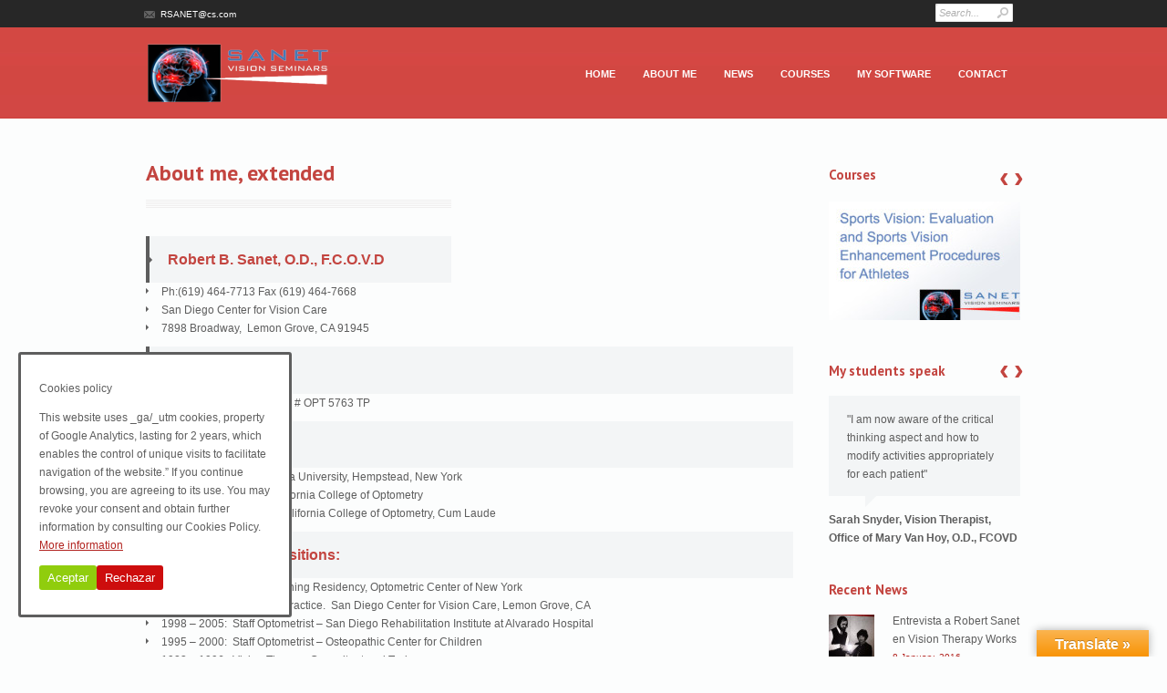

--- FILE ---
content_type: text/html; charset=UTF-8
request_url: https://www.robertsanet.com/sobre-mi-extendido/
body_size: 16179
content:

<!DOCTYPE html>
<!--[if IE 7]>
<html id="ie7" lang="English" prefix="og: http://ogp.me/ns#">
<![endif]-->
<!--[if IE 8]>
<html id="ie8" lang="English" prefix="og: http://ogp.me/ns#">
<![endif]-->
<!--[if !(IE 7) | !(IE 8) ]><!-->
<html lang="English" prefix="og: http://ogp.me/ns#">
<!--<![endif]--><head>
	<link rel="stylesheet" type="text/css" href="https://fonts.googleapis.com/css?family=PT+Sans:700&subset=latin-ext">
	<meta http-equiv="Content-Type" content="text/html" />
<meta charset="UTF-8" />
<meta name="viewport" content="initial-scale=1, maximum-scale=1">
<meta name="google-site-verification" content="V4bwlFuMgY8q_EkTHXwOzpXU2TgsVmF-CM-r1ZPlXoA" />
<link href='http://fonts.googleapis.com/css?family=Advent+Pro:600' rel='stylesheet' type='text/css'>
<link href='http://fonts.googleapis.com/css?family=Cabin:700' rel='stylesheet' type='text/css'>
<title>Robert SanetAbout me extended - Robert Sanet</title>
<link rel="stylesheet" type="text/css" media="all" href="https://www.robertsanet.com/wp-content/themes/dt-nimble/style.css" />
<link rel="pingback" href="https://www.robertsanet.com/xmlrpc.php" />



<!-- This site is optimized with the Yoast SEO plugin v3.0.7 - https://yoast.com/wordpress/plugins/seo/ -->
<link rel="canonical" href="https://www.robertsanet.com/sobre-mi-extendido/" />
<meta property="og:locale" content="en_US" />
<meta property="og:type" content="article" />
<meta property="og:title" content="About me extended - Robert Sanet" />
<meta property="og:description" content="About me, extended Ph:(619) 464-7713 Fax (619) 464-7668 San Diego Center for Vision Care 7898 Broadway,  Lemon Grove, CA 91945                               State of California License # OPT 5763 TP 1970 &#8211;  BA Biology, Hofstra University, Hempstead, New York 1972 &#8211;  BS Southern California..." />
<meta property="og:url" content="https://www.robertsanet.com/sobre-mi-extendido/" />
<meta property="og:site_name" content="Robert Sanet" />
<meta name="twitter:card" content="summary"/>
<meta name="twitter:description" content="About me, extended Ph:(619) 464-7713 Fax (619) 464-7668 San Diego Center for Vision Care 7898 Broadway,  Lemon Grove, CA 91945                               State of California License # OPT 5763 TP 1970 &#8211;  BA Biology, Hofstra University, Hempstead, New York 1972 &#8211;  BS Southern California..."/>
<meta name="twitter:title" content="About me extended - Robert Sanet"/>
<!-- / Yoast SEO plugin. -->

<link rel='dns-prefetch' href='//translate.google.com' />
<link rel='dns-prefetch' href='//twitter.com' />
<link rel='dns-prefetch' href='//s.w.org' />
<link rel="alternate" type="application/rss+xml" title="Robert Sanet &raquo; Feed" href="https://www.robertsanet.com/feed/" />
<link rel="alternate" type="application/rss+xml" title="Robert Sanet &raquo; Comments Feed" href="https://www.robertsanet.com/comments/feed/" />
		<script type="text/javascript">
			window._wpemojiSettings = {"baseUrl":"https:\/\/s.w.org\/images\/core\/emoji\/11.2.0\/72x72\/","ext":".png","svgUrl":"https:\/\/s.w.org\/images\/core\/emoji\/11.2.0\/svg\/","svgExt":".svg","source":{"concatemoji":"https:\/\/www.robertsanet.com\/wp-includes\/js\/wp-emoji-release.min.js?ver=5.1.6"}};
			!function(a,b,c){function d(a,b){var c=String.fromCharCode;l.clearRect(0,0,k.width,k.height),l.fillText(c.apply(this,a),0,0);var d=k.toDataURL();l.clearRect(0,0,k.width,k.height),l.fillText(c.apply(this,b),0,0);var e=k.toDataURL();return d===e}function e(a){var b;if(!l||!l.fillText)return!1;switch(l.textBaseline="top",l.font="600 32px Arial",a){case"flag":return!(b=d([55356,56826,55356,56819],[55356,56826,8203,55356,56819]))&&(b=d([55356,57332,56128,56423,56128,56418,56128,56421,56128,56430,56128,56423,56128,56447],[55356,57332,8203,56128,56423,8203,56128,56418,8203,56128,56421,8203,56128,56430,8203,56128,56423,8203,56128,56447]),!b);case"emoji":return b=d([55358,56760,9792,65039],[55358,56760,8203,9792,65039]),!b}return!1}function f(a){var c=b.createElement("script");c.src=a,c.defer=c.type="text/javascript",b.getElementsByTagName("head")[0].appendChild(c)}var g,h,i,j,k=b.createElement("canvas"),l=k.getContext&&k.getContext("2d");for(j=Array("flag","emoji"),c.supports={everything:!0,everythingExceptFlag:!0},i=0;i<j.length;i++)c.supports[j[i]]=e(j[i]),c.supports.everything=c.supports.everything&&c.supports[j[i]],"flag"!==j[i]&&(c.supports.everythingExceptFlag=c.supports.everythingExceptFlag&&c.supports[j[i]]);c.supports.everythingExceptFlag=c.supports.everythingExceptFlag&&!c.supports.flag,c.DOMReady=!1,c.readyCallback=function(){c.DOMReady=!0},c.supports.everything||(h=function(){c.readyCallback()},b.addEventListener?(b.addEventListener("DOMContentLoaded",h,!1),a.addEventListener("load",h,!1)):(a.attachEvent("onload",h),b.attachEvent("onreadystatechange",function(){"complete"===b.readyState&&c.readyCallback()})),g=c.source||{},g.concatemoji?f(g.concatemoji):g.wpemoji&&g.twemoji&&(f(g.twemoji),f(g.wpemoji)))}(window,document,window._wpemojiSettings);
		</script>
		<style type="text/css">
img.wp-smiley,
img.emoji {
	display: inline !important;
	border: none !important;
	box-shadow: none !important;
	height: 1em !important;
	width: 1em !important;
	margin: 0 .07em !important;
	vertical-align: -0.1em !important;
	background: none !important;
	padding: 0 !important;
}
</style>
	<link rel='stylesheet' id='wp-block-library-css'  href='https://www.robertsanet.com/wp-includes/css/dist/block-library/style.min.css?ver=5.1.6' type='text/css' media='all' />
<link rel='stylesheet' id='cookie-consent-style-css'  href='https://www.robertsanet.com/wp-content/plugins/click-datos-lopd/assets/css/style.css?ver=5.1.6' type='text/css' media='all' />
<link rel='stylesheet' id='google-language-translator-css'  href='https://www.robertsanet.com/wp-content/plugins/google-language-translator/css/style.css?ver=6.0.6' type='text/css' media='' />
<link rel='stylesheet' id='glt-toolbar-styles-css'  href='https://www.robertsanet.com/wp-content/plugins/google-language-translator/css/toolbar.css?ver=6.0.6' type='text/css' media='' />
<link rel='stylesheet' id='dt_style-css'  href='https://www.robertsanet.com/wp-content/themes/dt-nimble/css/style.css?ver=5.1.6' type='text/css' media='all' />
<link rel='stylesheet' id='dt_customize-origami-css'  href='https://www.robertsanet.com/wp-content/themes/dt-nimble/css/customize-origami.css?ver=5.1.6' type='text/css' media='all' />
<link rel='stylesheet' id='dt_slider-css'  href='https://www.robertsanet.com/wp-content/themes/dt-nimble/css/slider.css?ver=5.1.6' type='text/css' media='all' />
<link rel='stylesheet' id='dt_slider-nivo-css'  href='https://www.robertsanet.com/wp-content/themes/dt-nimble/css/nivo-slider.css?ver=5.1.6' type='text/css' media='all' />
<link rel='stylesheet' id='dt_hs-css'  href='https://www.robertsanet.com/wp-content/themes/dt-nimble/js/plugins/highslide/highslide.css?ver=5.1.6' type='text/css' media='all' />
<link rel='stylesheet' id='dt_anything-slider-css'  href='https://www.robertsanet.com/wp-content/themes/dt-nimble/css/anythingslider.css?ver=5.1.6' type='text/css' media='all' />
<link rel='stylesheet' id='dt_validation-css'  href='https://www.robertsanet.com/wp-content/themes/dt-nimble/js/plugins/validator/validationEngine_style.css?ver=5.1.6' type='text/css' media='all' />
<link rel='stylesheet' id='dt_shortcodes-css'  href='https://www.robertsanet.com/wp-content/themes/dt-nimble/css/shortcodes.css?ver=5.1.6' type='text/css' media='all' />
<link rel='stylesheet' id='dt_featured_carousel-css'  href='https://www.robertsanet.com/wp-content/themes/dt-nimble/css/feature-carousel.css?ver=5.1.6' type='text/css' media='all' />
<link rel='stylesheet' id='dt_onebyone-css'  href='https://www.robertsanet.com/wp-content/themes/dt-nimble/css/jquery.onebyone.css?ver=5.1.6' type='text/css' media='all' />
<link rel='stylesheet' id='dt_animate-css'  href='https://www.robertsanet.com/wp-content/themes/dt-nimble/css/animate.css?ver=5.1.6' type='text/css' media='all' />
<link rel='stylesheet' id='dt_media-css'  href='https://www.robertsanet.com/wp-content/themes/dt-nimble/css/media.css?ver=5.1.6' type='text/css' media='all' />
<link rel='stylesheet' id='dt_highdpi-css'  href='https://www.robertsanet.com/wp-content/themes/dt-nimble/css/highdpi.css?ver=5.1.6' type='text/css' media='only screen and (-webkit-min-device-pixel-ratio: 2)' />
<link rel='stylesheet' id='dt_menu-css'  href='https://www.robertsanet.com/wp-content/themes/dt-nimble/css/menu-&#038;-buttons.css?ver=5.1.6' type='text/css' media='all' />
<link rel='stylesheet' id='dt_fs-slideshow-css'  href='https://www.robertsanet.com/wp-content/themes/dt-nimble/css/jquery.fs-slideshow.css?ver=5.1.6' type='text/css' media='all' />
    <!--[if IE]><script src="https://www.robertsanet.com/wp-content/themes/dt-nimble/js/html5.js"></script><![endif]-->
    <!--[if lte IE 7]><link rel="stylesheet" type="text/css" media="all" href="https://www.robertsanet.com/wp-content/themes/dt-nimble/css/old_ie.css" /><![endif]-->
    <!--[if lt IE 7]>
	<link rel="stylesheet" type="text/css" href="https://www.robertsanet.com/wp-content/themes/dt-nimble/js/plugins/highslide/highslide-ie6.css" />
	<![endif]-->
    <!--[if lte IE 8]>
	<link rel="stylesheet" type="text/css" href="https://www.robertsanet.com/wp-content/themes/dt-nimble/css/origami-ie8.css" />
	<![endif]-->


<style type="text/css">
	
	
		/* Google Fonts */
	#slider .nivo-caption .caption-head,
	.carousel-caption .caption-head,
	.header,
	.ps-head,
	.textwidget > .info > .head,
	.caption-head,
	h1,
	h2,
	h3,
	h4,
	h5,
	h6,
	.fs-title
	{
		font-family: 'PT Sans', cursive !important;
		
font-weight: bold;	}
	
		
		
	/* appearance background font-family content-text-color content-text-shadow-color */    
	body {
		background-image: none;		background-position: center center !important;
		background-color: #fcfdfd;
		background-repeat: repeat;
		
				
		font: 12px/20px "Arial", Arial, Helvetica, sans-serif;
		color: #5e5e5e; 
	}
	
		
	.pagin-info,
	.team-wrap .head,
	.custom-menu li a,
	.panel .panel-wrapper a,
	.reviews-t,
	.post a,
	ul.categories li a,
	.do-clear,
	.c-clear,
	.ico-twit a
	{
		color: #5e5e5e !important; 
	}
	.custom-menu li:after
	{
		border-left: solid 3px #5e5e5e !important;
		
	}
		
		
	/* color accent */
	
	/* for homepage sliders */
	#carousel .carousel-feature .carousel-caption,
	.slide-desc,
	#slide .nivo-caption,
	.jfancytileTitle
	{
		border-bottom: solid 4px  !important;
	}
	
	.accent,
	.fs-caption {
		border-color:  !important;
	}
	
	/* for some stuff ... */
	a.alignleft i.fade,
	a.photo i.fade,
	.flickr i,
	.categ:hover,
	.categ.act
	{
		border-bottom: solid 3px  !important;
	}
	
	/* for tabs and ... */
	ul.nav-tab li:hover, ul.nav-tab li.current
	{
		border-bottom: solid 2px  !important;
	}
	
	/* for call to action ... */
	.about
	{
		border-left: solid 4px  !important;
	}
	
	
	i.fade:after,
	ul.nav-tab li:hover:after,
	ul.nav-tab li.current:after,
	ul.gallery li i.fade
	{
		border-bottom: solid 3px  !important;
		
	}
	.about-cont:after,
	ul li:after
	{
		border-left: solid 3px  !important;		
	}
	
	/* for arrows ... */
	a.prev span.a-r-s,
	a.next span.a-r-s,
	span.a-r-s
	{
		color:  !important;
	}

/* dividers content */

	.hr.hr-wide, .entry-content.cont {
		background-image: url(https://www.robertsanet.com/wp-content/themes/dt-nimble/images/backgrounds/content/div-big/full/creamy_div-big.png);		background-position: top left !important;		background-repeat: repeat-x;
	}

	.entry-content.one-line {		
		background-image: url(https://www.robertsanet.com/wp-content/themes/dt-nimble/images/backgrounds/content/div-big/full/creamy_div-big.png) !important;		
		background-position: bottom left !important;		background-repeat: repeat-x;
	}
		
	#comments .text, .hr.hr-narrow, .type-post, .post, ul.categories li, .gallery .textwidget.text, .item-blog  {
		background-image: url(https://www.robertsanet.com/wp-content/themes/dt-nimble/images/backgrounds/content/div-small/full/city_div-small.png) !important;		background-position: top left !important;		background-repeat: repeat-x;
	}
	
	#comments .text {
		background-position: bottom left !important;	}
/* end dividers content */

/* widgets/shotcodes background */
	#wp-calendar td, #calendar_wrap, #wp-calendar caption, #aside .slider-wrapper, .half .slider-wrapper, .full .slider-wrapper, .two-thirds .slider-wrapper, .one-fourth .slider-wrapper {
		background-color: rgba(243,245,246,1);
	}

	.about, .custom-menu li, .partner-bg, .shadow-light, .reviews-t, #aside .twit .reviews-t, .blockquote-bg, .slider-shprtcode, .toggle, .basic .accord, ul.nav-tab li, .list-wrap, .jfancytileContainer, .anything-video, .videos, .wp-caption-text, .loading-image{
		background-color: rgba(243,245,246,1);
	}

	/* for ie8 */
	#ie7 #wp-calendar td, #ie7 #calendar_wrap, #ie7 #wp-calendar caption, #ie7 #aside .slider-wrapper, #ie7 .half .slider-wrapper, #ie7 .full .slider-wrapper, #ie7 .two-thirds .slider-wrapper, #ie7 .one-fourth .slider-wrapper, #ie7 .wp-caption-text {
		filter: progid:DXImageTransform.Microsoft.gradient(startColorstr=#fff3f5f6,endColorstr=#fff3f5f6);
	}

	#ie7 .about, #ie7 .custom-menu li, #ie7 .partner-bg, #ie7 .loading-image, #ie7 .shadow-light, #ie7 .reviews-t, #ie7 #aside .twit .reviews-t, #ie7 .blockquote-bg, #ie7 .slider-shprtcode, #ie7 .toggle, #ie7 .basic .accord, #ie7 ul.nav-tab li, #ie7 .list-wrap{
		filter: progid:DXImageTransform.Microsoft.gradient(startColorstr=#fff3f5f6,endColorstr=#fff3f5f6);
	}
	
	/* for ie8 */
	#ie8 #wp-calendar td, #ie8 #calendar_wrap, #ie8 #wp-calendar caption, #ie8 #aside .slider-wrapper, #ie8 .half .slider-wrapper, #ie8 .full .slider-wrapper, #ie8 .two-thirds .slider-wrapper, #ie8 .one-fourth .slider-wrapper, #ie8 .wp-caption-text {
		-ms-filter: "progid:DXImageTransform.Microsoft.gradient(startColorstr=#fff3f5f6,endColorstr=#fff3f5f6)";
	}

	#ie8 .about, #ie8 .custom-menu li, #ie8 .partner-bg, #ie8 .loading-image, #ie8 .alignright, #ie8 .aligncenter, #ie8 .shadow-light, #ie8 .reviews-t, #ie8 #aside .twit .reviews-t, #ie8 .blockquote-bg, #ie8 .slider-shprtcode, #ie8 .toggle, #ie8 .basic .accord, #ie8 ul.nav-tab li, #ie8 .list-wrap {
		-ms-filter: "progid:DXImageTransform.Microsoft.gradient(startColorstr=#fff3f5f6,endColorstr=#fff3f5f6)";
	}
	
	.reviews-b {
		border-top: 12px solid rgba(243,245,246,1);
	}

	/* background headers homepage background */
	#home-bg {
		background-image: url(https://www.robertsanet.com/wp-content/uploads/2012/11/bg.png) !important;		background-position: center top !important;		background-repeat: repeat-x;
	}

	/* background headers content background */
	#bg {
		background-image: url(https://www.robertsanet.com/wp-content/uploads/2012/11/header.jpg) !important;		background-position: center top !important;		background-repeat: repeat-x;
	}
	
	
	
	/* background headers top line background */
	#top-bg {
		background-image: none;		background-position: center center !important;		background-repeat: repeat-x;
		background-color: rgba(39,39,39,1) !important;

		-ms-filter: "progid:DXImageTransform.Microsoft.gradient(startColorstr=#ff272727,endColorstr=#ff272727)";
		
		filter: progid:DXImageTransform.Microsoft.gradient(startColorstr=#ff272727,endColorstr=#ff272727) !important;
	}


/* Header icons */
.contact-block span:before {
	background-image: url(https://www.robertsanet.com/wp-content/themes/dt-nimble/images/white/icons.png);
	opacity: 0.28;	
	-ms-filter: "progid:DXImageTransform.Microsoft.Alpha(Opacity=76)" !important;
	filter: alpha(opacity=76) !important;
}

/* Content icons */
.ico-twit:before,
.entry-meta .ico-link:before,
.ico-link.categories:before,
.ico-link.tags:before,
.categ i,
#header .contact-block span:before
{
	background-image: url(https://www.robertsanet.com/wp-content/themes/dt-nimble/images/black/icons.png);
	opacity: 0.76;
}

/* Retina variant */
@media only screen and (-webkit-min-device-pixel-ratio: 2) {
	.contact-block span:before {
		background-image: url(https://www.robertsanet.com/wp-content/themes/dt-nimble/images/retina/white/icons.png);
		opacity: 0.28;
	}
	
	.ico-twit:before,
	.entry-meta .ico-link:before,
	.ico-link.categories:before,
	.ico-link.tags:before,
	.categ i,
	#header .contact-block span:before
	{
		background-image: url(https://www.robertsanet.com/wp-content/themes/dt-nimble/images/retina/black/icons.png);
		opacity: 0.76;
	}
}

	
	/* background parallax position */
	#parallax {
		position: absolute !important;
	}

	/* background footer baground */
	#footer {
		background-image: none;		background-position: left center !important;		background-repeat: repeat;
		background-color: rgba(39,39,39,1) !important;

		-ms-filter: "progid:DXImageTransform.Microsoft.gradient(startColorstr=#ff272727,endColorstr=#ff272727)";

		filter: progid:DXImageTransform.Microsoft.gradient(startColorstr=#ff272727,endColorstr=#ff272727);
	}
	
	/* background footer bottom line bg */
	#bottom {
		background-image: url(https://www.robertsanet.com/wp-content/themes/dt-nimble/images/backgrounds/footer/line-bottom/full/blue_line-bottom.png) !important;		background-position: center bottom !important;		background-repeat: repeat-x;
		background-color: rgba(0,0,0,0) !important;
		
		-ms-filter: "progid:DXImageTransform.Microsoft.gradient(startColorstr=#00000000,endColorstr=#00000000)";

		filter: progid:DXImageTransform.Microsoft.gradient(startColorstr=#00000000,endColorstr=#00000000);
	}	

	/* background footer wide divider */
	.line-footer {
		
				
		background-image: url(https://www.robertsanet.com/wp-content/uploads/2012/11/line.jpg) !important;		background-position: bottom left !important;		background-repeat: repeat-x;
		
				
	}
	
		
	/* background footer narrow divider */
	#footer .post, #footer ul.categories li, #footer .custom-menu li {
		background-image: url(https://www.robertsanet.com/wp-content/themes/dt-nimble/images/backgrounds/footer/div-footer/full/blue_div-footer.png) !important;		background-position: top left !important;		background-repeat: repeat-x;
	}
	

	/* background footer widgets/shortcodes bg */
	#footer #wp-calendar td, #footer #calendar_wrap, #footer #wp-calendar caption, #footer .reviews-t, #footer .partner-bg, .twit .reviews-t, #footer .loading-image {
		background-color: rgba(55,55,55,1) !important;
	}

	/* for ie7 */
	#ie7 #footer #wp-calendar td, #ie7 #footer #calendar_wrap, #ie7 #footer #wp-calendar caption, #ie7 #footer .reviews-t, #ie7 #footer .partner-bg, #ie7 #footer .twit .reviews-t, #ie7 #footer .loading-image {
		filter: progid:DXImageTransform.Microsoft.gradient(startColorstr=#ff373737,endColorstr=#ff373737);
	}

	/* for ie8 */
	#ie8 #footer #wp-calendar td, #ie8 #footer #calendar_wrap, #ie8 #footer #wp-calendar caption, #ie8 #footer .reviews-t, #ie8 #footer .partner-bg, #ie8 .twit .reviews-t, #ie8 #footer .loading-image{
		-ms-filter: "progid:DXImageTransform.Microsoft.gradient(startColorstr=#ff373737,endColorstr=#ff373737)"; 
	}

	#footer .reviews-b {
		border-top: 12px solid rgba(55,55,55,1) !important;
	}
	
   /* top line */ 
	.right-top a,
	.right-top li
	{ 
		color: #ffffff !important;
	}
	
	.contact-block span {
		color: #ffffff !important;
	}
		
	/* fonts content secondary color */
	.author-position,
	a,
	span.tooltip,
	.widget .ico-link.comments,
	.blog-posts .ico-link.comments,
	.mid-gray,
	.panel-wrapper .blue-date,
	p.autor,
	p.autor a,
	.goto-post span,
	.entry-meta .ico-link,
	.ico-link a,
	.entry-meta .ico-link.comments,
	.autor-head,
	.comment-meta span,
	#comments .comment-meta a,
	#form-holder .do-clear,
	.c-clear,
	.price,
	.full-left a,
	.ico-link.tags,
	.full-left .ico-link.categories,
	.ico-twit,
	.folio-category a
	{
		color: #b2231f	}
	.widget-info h3 a.head {
		color: #b2231f !important
	}
	.custom-menu li.current-menu-item a,
	.custom-menu li:hover a
	{
		color: #b2231f !important;
	}
	.custom-menu li:hover:after, .custom-menu li.current-menu-item:after
	{
		border-left: solid 3px #b2231f !important;
		
	}
	#aside .goto-post span .dot,
	.folio-category .dot,
	.comment-meta .dot
	{
		background-color: #b2231f !important;
	}
	
	.comment-meta,
	.ico-link.categories a
	{
		color: #b2231f !important;
	}

	span.tooltip {
		border-bottom: 1px dashed #b2231f !important;
	}
	

/* fonts main menu links color and shadow */
	
	/* menu item FIRST level */
	ul#nav li a.dt-depth-1 {
		font-family: Arial !important;
		font-size: 11px !important;
		font-style: normal !important;
		font-weight: bold !important;
		text-transform: uppercase !important;
		color: #ffffff !important;
	}
	
	/* little arrow color */
	
	ul#nav li a span:after {		
		border-top: 3px solid  #ffffff !important;
	}
	/* active menu item first level */
	#nav li a.dt-depth-1.act,
	#nav li:hover a.dt-depth-1 {
		color: #ffffff !important;
	}
	
	/* active little arrow color */
	#nav li a.act span:after, #nav li:hover a span:after {
		
		border-top: 3px solid  #ffffff !important;
	}

	/* top border and arrow of the first level */

	/* arrow */
	#nav > li:hover > a:after,
	#nav > li.act > a:after {
		
		border-top: 3px solid  #ffffff !important;
	}

	/* line */
	#nav > li:hover,
	#nav > li.act {
		border-top: 3px solid #ffffff !important;
		background: #005c77 !important;
		background: rgba(0,92,119,0.13) !important;
	}
	
			
		#ie8 #nav > li:hover,
		#ie8 #nav > li.act {
			background-color: transparent !important;
		}
		
		
	/* menu bottom line */
	#header {
		border-bottom: 1px solid #000000;
		border-bottom: 1px solid rgba(0,0,0,0);
	}
	
			
		#ie8 #header {			
			border-bottom: none;
		}
		
		/* main menu SECOND level and friends */

	/* text color */
	#nav li div ul li a,
	#nav li div ul li div ul li a,
	.widget-info,
	.widget-info.widget,
	.nivo-prevNav span.a-l,
	.nivo-nextNav span.a-l,
	.jfancytileBack span.a-l,
	.jfancytileForward span.a-l,
	.basic .accord > a i:after,
	.navig-nivo a.prev span.a-l,
	.navig-nivo a.next span.a-l,
	#carousel-left span.a-l,
	#carousel-right span.a-l,
	.arrow span.a-l,
	.flex-prev span.a-l,
	.flex-next span.a-l,
	.toggle a.question i:after,
	.fs-controls .a-l
	{
		color: #ffffff !important;
	}
	
	/* secondary level little arrow color */
	#nav li div ul li span:after {
		border-left: 3px solid  #ffffff !important;
	}
	
	/* hover color */
	#nav li div ul li a.act,
	#nav > li div ul li:hover > a,
	.nivo-directionNav span.a-r,
	.widget-info .head,
	.widget-info h3 a.head,
	.basic .accord:hover > a i:after,
	.basic .accord.selected > a i:after,
	.navig-nivo a span.a-r,
	#carousel-left span.a-r,
	#carousel-right span.a-r,
	.arrow span.a-r,
	.flex-prev span.a-r,
	.flex-next span.a-r,
	.toggle .question:hover i:after,
	.toggle .question.act i:after,
	.widget-info .head-capt,
	.widget-info .head,
	.widget-info .hide-me,
	.widget-info .folio-category a,
	.fs-controls .a-r
	{
		color: #ffe117 !important;
	}
	
	.widget-info .folio-category .dot {
		background-color: #ffe117 !important;
	}
	
	#nav li div ul li:hover {
		border-left: 3px solid #ffe117 !important;
	}


	#nav > li > div > ul > li:hover > a:after,
	#nav li div ul li div ul li:hover > a:after {
		border-color: transparent transparent transparent #ffe117;
	}
	ul#nav li div ul li.act span:after, ul#nav li div ul li:hover span:after {
		border-left: 3px solid  #ffe117 !important;
	}
	
	/* bg color */
	#nav li div ul li,
	.widget-info,
	.navig-nivo.onebyone a,
	.basic .accord > a i,
	.navig-nivo a,
	.slider-shortcode .flex-direction-nav li a,
	.toggle a.question i,
	.go-next,
	.go-prev {
		background: #272727 !important;
		background: rgba(39,39,39,0.97) !important;
	}
	#ie8 .widget-info {
		background: none !important;
		-ms-filter: "progid:DXImageTransform.Microsoft.gradient(startColorstr=#f7272727,endColorstr=#f7272727)" !important; 
	}
 
	
/* Buttons */

	/* button normal */
	#footer .but-wrap,
	.but-wrap,
	.mobile-menu .but-wrap, .menu-container li > span
	{
		background-color: #b2231f;
	}
	.current-ico
	{
		color: #b2231f;
	}
	
	/* text color and shadow */
	#footer .button,
	.button, .but-wrap .button,
	.widget-info a.details,
	.menu-container > li > span:after
	{
		color: #ffffff !important;
		text-shadow: #851815 1px 1px 0 !important;
	}
	
	#main-menu .button.big span i, #mobile-menu .button.big span i.line-one, #mobile-menu .button.big span i.line-two, #mobile-menu .button.big span i.line-three, #mobile-menu .button.big span i.line-four
	{
		background-color: #ffffff !important;
	}
	
	/* button active */
	/* active bg */
/*	#footer .but-wrap,
	.but-wrap:hover,
	.widget-info .but-wrap:hover
	{
		background-color: #851815;
	}
*/	
	/* active text color and shadow */
	#footer .but-wrap a.button.act, 
	.but-wrap a.button.act,
	.widget-info .but-wrap a.details.act, 
	.navigation .paginator li.act .but-wrap a.button
	{
		background-color: #851815;
		color: #ffffff !important;
		text-shadow: #ffffff 1px 1px 0 !important;
	}
	

	/* footer primary colors */
	#footer .text-photo,
	#footer .head,
	#footer .custom-menu li a,
	#footer .panel .panel-wrapper a,
	#footer .reviews-t,
	#footer .categories a,
	#footer .post a,
	#footer a.do-clear,
	#footer .c-clear,
	#footer .dt_captcha, .foot-cont
	{			
		color: #e5e5e5 !important;	}
	#footer .custom-menu li:after
	{
		border-left: solid 3px #e5e5e5 !important; !important;
		
	}
	#footer .SliderNamePrev span.a-l-s,
	#footer .SliderNamePrev2 span.a-l-s,
	#footer .SliderNameNext span.a-l-s,
	#footer .SliderNameNext2 span.a-l-s {
		color: #e5e5e5 !important; !important; 
	}


	#footer .author-position,
	#footer .mid-gray,
	#footer .panel-wrapper .blue-date,
	#footer p.autor,
	#footer p.autor a,
	#footer .goto-post span,
	#footer a,
	#footer .goto-post span,
	.foot-cont p.autor,
	.foot-cont p.autor a,
	 #footer #wp-calendar tfoot td a
	{
		color: #b2231f !important;	}
	#footer .custom-menu li.current-menu-item a,
	#footer .custom-menu li:hover a
	{
		color: #b2231f !important; !important;
	}
	#footer .custom-menu li:hover:after, #footer .custom-menu li.current-menu-item:after
	{
		border-left: solid 3px #b2231f !important; !important;
		
	}
	#footer .goto-post span .dot {
		background-color: #b2231f !important;	}


   /* bottom line */ 
	#footer .bottom-cont span, #footer .bottom-cont a { 
		color: #767676 !important;	}
	
	/* font size */
	h1,
	#container > h1	{
		font-size: 24px !important;
	}
	
	
			
	/* font size */
	h2,
	#container > h2	{
		font-size: 18px !important;
	}
	
	
			#fancytile-slide .caption-head,
		#slider .caption-head,
		#form-holder .header
		{ 
			font-size: 18px !important;
		}
			
	/* font size */
	h3,
	#container > h3	{
		font-size: 15px !important;
	}
	
			#carousel .caption-head,
		#ps-slider .ps-head,
		.gallery .textwidget.text .head,
		.gallery .textwidget.text .hide-me, .header,
		.fs-title
		{
			font-size: 15px !important;
		}
	
			
	/* font size */
	h4,
	#container > h4	{
		font-size: 12px !important;
	}
	
	
			
	/* font size */
	h5,
	#container > h5	{
		font-size: 10px !important;
	}
	
	
			
	/* font size */
	h6,
	#container > h6	{
		font-size: 8px !important;
	}
	
	
			
		
#slide .text-capt,
#slide .ps-cont
{
	color: #fff !important;
}

	 

h1,
h1 a,
h2,
h2 a,
h3,
h3 a,
h4,
h4 a,
h5,
h5 a,
h6,
h6 a,
.double-header .first-head,
.header,
#form-holder .header,
a.next span.a-l-s,
a.prev span.a-l-s,
.textwidget.text .info a.head,
SliderNamePrev span.a-l-s,
.SliderNamePrev2 span.a-l-s,
.SliderNameNext span.a-l-s,
.SliderNameNext2 span.a-l-s
{
	color: #c34540 !important;
}

.foot-cont .header,
#footer a.next span.a-l-s,
#footer a.prev span.a-l-s,
#footer .SliderNamePrev span.a-l-s,
#footer .SliderNamePrev2 span.a-l-s,
#footer .SliderNameNext span.a-l-s,
#footer .SliderNameNext2 span.a-l-s
{
	color: #ffffff !important;
}

/* accordion, toggle, tabs */ 
/*
.basic .accord:hover > a i:after, .basic .accord.selected > a i:after, .accord a.selected, .accord:hover a, .nav-tab a, .toggle .question:hover, .toggle .question:hover i:after, .toggle .question.act i:after, .text-content .head, .toggle .question.act {
	color: #b2231f !important;
}
*/

.accord a.selected, #wp-calendar tfoot td a, .accord:hover a, .text-content .head, .toggle .question.act, ul.nav-tab li:hover > a, .nav-tab a.current {
	color: #b2231f !important;
}

.accord a, .nav-tab a, .toggle .question {
	color: #5e5e5e !important; 
}
.goto-post span .dot {
	background-color: #b2231f;
}

.SliderNamePrev span.a-l-s,
.SliderNamePrev2 span.a-l-s,
.SliderNameNext span.a-l-s,
.SliderNameNext2 span.a-l-s {
	color: #5e5e5e !important; 
}
/* mobile logo */

@media only screen and (max-width: 1149px) {

	
}


@media only screen and (max-width: 990px) {
	
	#home-bg, #bg {
		background-image: none !important;
	}

	.contact-block span{
		color: #5e5e5e !important; 
	}
	
	.dt-hide-in-mobile {
		display: none !important;
	}
	
		
}
	
</style>
<link rel='stylesheet' id='dt_custom-css'  href='https://www.robertsanet.com/wp-content/themes/dt-nimble/css/custom.css?ver=5.1.6' type='text/css' media='all' />
<script type='text/javascript' src='https://www.robertsanet.com/wp-includes/js/jquery/jquery.js?ver=1.12.4'></script>
<script type='text/javascript' src='https://www.robertsanet.com/wp-includes/js/jquery/jquery-migrate.min.js?ver=1.4.1'></script>
<script type='text/javascript' src='https://www.robertsanet.com/wp-content/themes/dt-nimble/plugins/shortcodes/shortcodekid/js/shortcodes.js?ver=5.1.6'></script>
<script type='text/javascript' src='http://twitter.com/javascripts/blogger.js?ver=5.1.6'></script>
<script type='text/javascript' src='https://www.robertsanet.com/wp-content/themes/dt-nimble/js/twitter-lib.js?ver=5.1.6'></script>
<link rel='https://api.w.org/' href='https://www.robertsanet.com/wp-json/' />
<link rel="EditURI" type="application/rsd+xml" title="RSD" href="https://www.robertsanet.com/xmlrpc.php?rsd" />
<link rel="wlwmanifest" type="application/wlwmanifest+xml" href="https://www.robertsanet.com/wp-includes/wlwmanifest.xml" /> 
<meta name="generator" content="WordPress 5.1.6" />
<link rel='shortlink' href='https://www.robertsanet.com/?p=19' />
<link rel="alternate" type="application/json+oembed" href="https://www.robertsanet.com/wp-json/oembed/1.0/embed?url=https%3A%2F%2Fwww.robertsanet.com%2Fsobre-mi-extendido%2F" />
<link rel="alternate" type="text/xml+oembed" href="https://www.robertsanet.com/wp-json/oembed/1.0/embed?url=https%3A%2F%2Fwww.robertsanet.com%2Fsobre-mi-extendido%2F&#038;format=xml" />
<style id="cdlopd-css" type="text/css" media="screen">
				#catapult-cookie-bar {
					box-sizing: border-box;
					max-height: 0;
					opacity: 0;
					z-index: 99999;
					overflow: hidden;
					color: ;
					position: fixed;
					left: 20px;
					bottom: 6%;
					width: 300px;
					background-color: #ffffff;
                                        border-style: solid;
                                        border-width: px;
                                        border-color: ;
				}
				#catapult-cookie-bar a {
					color: ;
				}
				#catapult-cookie-bar .x_close span {
					background-color: ;
				}
				button#catapultCookieAceptar {
					background:#90CD0D;
					color: #fff;
					border: 0; padding: 6px 9px; border-radius: 3px;
				}
                                button#catapultCookieRechazar {
					background:#CD0D0D;
					color: #fff;
					border: 0; padding: 6px 9px; border-radius: 3px;
				}
				#catapult-cookie-bar h3 {
					color: ;
				}
				.has-cookie-bar #catapult-cookie-bar {
					opacity: 1;
					max-height: 999px;
					min-height: 30px;
				}</style><style type="text/css">#google_language_translator a {display: none !important; }.goog-te-gadget {color:transparent !important;}.goog-te-gadget { font-size:0px !important; }.goog-branding { display:none; }.goog-tooltip {display: none !important;}.goog-tooltip:hover {display: none !important;}.goog-text-highlight {background-color: transparent !important; border: none !important; box-shadow: none !important;}#flags { display:none; }#google_language_translator {color: transparent;}body { top:0px !important; }</style>
		<script type="text/javascript">
			jQuery(document).ready(function() {
				jQuery('.sktooltip').each(function() {
					jQuery(this).SKTooltip();
				});
				jQuery('.sk-notification').each(function() {
					jQuery(this).closeNotification();
				});
				jQuery('.skimage-slider').each(function() {
					jQuery(this).skImageSlider();
				});
				jQuery('.sktoggle-open, .sktoggle-closed').each(function() {
					jQuery(this).skToggle();
				});
				jQuery('.sktabbed').each(function() {
					jQuery(this).skTabbed();
				});
			});
		</script>		<style type="text/css">.recentcomments a{display:inline !important;padding:0 !important;margin:0 !important;}</style>
		

<!-- Global site tag (gtag.js) - Google Analytics -->
<script async src="https://www.googletagmanager.com/gtag/js?id=UA-121907639-1"></script>
<script>
  window.dataLayer = window.dataLayer || [];
  function gtag(){dataLayer.push(arguments);}
  gtag('js', new Date());

  gtag('config', 'UA-121907639-1');
</script>


</head>

<body class="page-template page-template-dt-page-sidebar page-template-dt-page-sidebar-php page page-id-19">

		<div id="wrap">
	<div  id="page">
	
    <div id="bg">
	<div id="main-menu" class="but-wrap"><a class="button big" href="javascript:void(0)"><span>Menu <i class="line-one"></i><i class="line-two"></i><i class="line-three"></i><i class="line-four"></i></span></a></div>

<div id="top-bg">
    
    <div class="top-cont">
	
			
		<div class="contact-block">
		
		<span class="ico-mail">RSANET@cs.com</span>		
		</div>
		
				
        		
		<div class="search-f">
<form method="get" class="c_search" action="https://www.robertsanet.com/">
    <div class="i-s">
    <input name="s" type="Search" class="i-search" value="Search..." onblur="if(this.value==''){this.value='Search...';}" onfocus="if(this.value=='Search...'){this.value='';}"/>
    <div class="i-l">
        <span>
            <a class="search" href="#" onClick="jQuery('.c_search').submit(); return false;"></a>
        </span>
    </div>
    </div>
</form>
</div>

		<!-- cambio de idioma -->

		<!--		
		

		<div id="flag">
			<div id="flags" style="position: absolute; right: 0; z-index:9999;"><a href="/sobre-mi-extendido/?lang=pt"><img src="https://www.robertsanet.com/wp-content/themes/dt-nimble/images/flags/pt.png" style="float:right;margin:5px 5px 0 0;padding:1px;border:1px solid transparent;"></a>&nbsp<a href="/sobre-mi-extendido/?lang=es"><img src="https://www.robertsanet.com/wp-content/themes/dt-nimble/images/flags/es.png" style="float:right;margin:5px 5px 0 0;padding:1px;border:1px solid transparent;"></a>&nbsp<a href="/sobre-mi-extendido/?lang=en"><img src="https://www.robertsanet.com/wp-content/themes/dt-nimble/images/flags/en.png" style="float:right;margin:5px 5px 0 0;padding:1px;border:1px solid #021a40;background-color:#ff0;"></a>&nbsp</div>
		</div>-->

		<!-- fin cambio de idioma-->
		
    </div>

<div id="google_language_translator" class="default-language-en"></div></div>



<div id="wrapper">

<header id="header">


<div id="logo">


	<a href="https://www.robertsanet.com" class="logo">		<img class="dt-top-logo" src="https://www.robertsanet.com/wp-content/uploads/2012/11/robert-sanet1.png" alt="Robert Sanet" width="210" height="80"  id="dt-top-logo"/>
			<img class="dt-top-retina-logo" src="https://www.robertsanet.com/wp-content/uploads/2012/11/robert-sanet2.png" alt="Robert Sanet" width="105" height="40"  />
			<img class="dt-top-logo-mobile" src="https://www.robertsanet.com/wp-content/themes/dt-nimble/images/backgrounds/branding/blue_logo-mob.png" alt="Robert Sanet" width="168" height="60"  />
			<img class="dt-top-retina-logo-mobile" src="https://www.robertsanet.com/wp-content/themes/dt-nimble/images/backgrounds/branding/blue_logo-mob-retina.png" alt="Robert Sanet" width="168" height="60"  />
	</a>
	

</div>

<nav>

<ul id="nav"><li class="first"><a class="menu-item menu-item-type-custom menu-item-object-custom menu-item-home menu-item-18 dt-depth-1 first" href="http://www.robertsanet.com">Home</a></li><li ><a class="menu-item menu-item-type-post_type menu-item-object-page menu-item-14 dt-depth-1" href="https://www.robertsanet.com/about-me/">About me</a></li><li ><a class="menu-item menu-item-type-post_type menu-item-object-page menu-item-378 dt-depth-1" href="https://www.robertsanet.com/news-2/">News</a></li><li ><a class="menu-item menu-item-type-post_type menu-item-object-page menu-item-48 dt-depth-1" href="https://www.robertsanet.com/courses/">Courses</a></li><li ><a class="menu-item menu-item-type-post_type menu-item-object-page menu-item-53 dt-depth-1" href="https://www.robertsanet.com/my-software/">My Software</a></li><li ><a class="menu-item menu-item-type-post_type menu-item-object-page menu-item-63 dt-depth-1" href="https://www.robertsanet.com/contact/">Contact</a></li></ul>
</nav>

</header>

<div id="container">

<h1>About me, extended</h1>
<div>
<div class="hr hr-wide gap-big"></div>
<div class="about"><div class="about-cont"><div class="about-iiner"><p><span style="color: #c34540; font-size: medium;"><strong>Robert B. Sanet, O.D., F.C.O.V.D</strong></span></p></div></div></div>
<ul>
<li>Ph:(619) 464-7713 Fax (619) 464-7668</li>
<li>San Diego Center for Vision Care</li>
<li>7898 Broadway,  Lemon Grove, CA 91945  <strong>                            </strong></li>
</ul>
</div>
<div class="about"><div class="about-cont"><div class="about-iiner"><p><span style="color: #c34540; font-size: medium;"><strong>Licence:</strong></span></p></div></div></div>
<ul>
<li>State of California License # OPT 5763 TP</li>
</ul>
<div class="about"><div class="about-cont"><div class="about-iiner"><p><span style="color: #c34540; font-size: medium;"><strong>Education</strong></span></p></div></div></div>
<ul>
<li>1970 &#8211;  BA Biology, Hofstra University, Hempstead, New York</li>
<li>1972 &#8211;  BS Southern California College of Optometry</li>
<li>1974 &#8211;  O.D.  Southern California College of Optometry, Cum Laude</li>
</ul>
<div class="about"><div class="about-cont"><div class="about-iiner"><p><span style="color: #c34540; font-size: medium;"><strong>Appointments/Positions:</strong></span></p></div></div></div>
<ul>
<li>1974 &#8211; 1975 :  Vision Training Residency, Optometric Center of New York</li>
<li>1975 &#8211; Present:  Private Practice.  San Diego Center for Vision Care, Lemon Grove, CA</li>
<li>1998 &#8211; 2005:  Staff Optometrist &#8211; San Diego Rehabilitation Institute at Alvarado Hospital</li>
<li>1995 &#8211; 2000:  Staff Optometrist &#8211; Osteopathic Center for Children</li>
<li>1983 &#8211; 1996:  Vision Therapy Consultant and Trainer:</li>
<li>1984 &amp; 1988:  Men’s Gold Medal Olympic Volleyball Team</li>
<li>1992:  USA Men’s Bronze Medal and Women’s Bronze Medal Olympic  Volleyball Teams</li>
<li>1993-96: Mediolanum Gonzaga Professional Volleyball Team, Milan, Italy</li>
<li>1992 &#8211; 2002:  Adjunct Associate Professor, Southern California College of Optometry</li>
<li>1993 &#8211; Present :  Visiting Professor: Centro Optometria Internacional &#8211; Madrid, Spain</li>
<li>1994 &#8211; 1998:  Senior Advisor: Centre d’Alt Rendiment &#8211; Barcelona, Spain</li>
<li>1998 &#8211; 2005:  Clinical Director &#8211; International Events, Special Olympics Opening Eyes Program</li>
<li>2000 &#8211; 2007:  Clinical Director, Insight Vision Center, San Diego CA</li>
</ul>
<div class="about"><div class="about-cont"><div class="about-iiner"><p><span style="color: #c34540; font-size: medium;"><strong>Honors:</strong></span></p></div></div></div>
<ul>
<li>1972 &#8211;  Mayor’s Award, City of Los Angeles</li>
<li>1973 &#8211;  Student Society Award</li>
<li>1973 &#8211;  Beta Sigma Kappa, National Optometric Honor Society</li>
<li>1974 &#8211;  SCCO Vision Training Award</li>
<li>1977 &#8211;  Speaker Award, California Optometric Association</li>
<li>1978 &#8211;  Speaker Award, California Optometric Association</li>
<li>1979 &#8211;  Speaker Award, California Optometric Association</li>
<li>1979 &#8211;  California Young Optometrist of the Year</li>
<li>1986 &#8211;  Ralph Barstow Award for Excellence in Professional Optometric Practice</li>
<li>1989 &#8211;  San Diego County Optometrist of the Year</li>
<li>1990 &#8211;  President’s Award, College of Optometrists in Vision Development</li>
<li>1995 &#8211;  COVD, Certificate of Appreciation for Contributions to Visual Science</li>
<li>1996 &#8211;  COVD, Certificate of Appreciation for Contributions to Visual Science</li>
<li>1998 &#8211;  OEPF-KISS Award for Staff Development and Support</li>
<li>1999 &#8211;  Named as Distinguished Practitioner &#8211; National Academies of Practice</li>
<li>1999 &#8211;  G. N. Getman Award, College of Optometrists in Vision Development</li>
<li>2001 &#8211;  International Optometrist of the Year &#8211; COMF- Behavioral Optometric Assoc. of Mexico</li>
<li>2002 &#8211;  Giuseppe Rico Award- ALBO- Italian Optometric Association</li>
<li>2008 &#8211;  International Optometrist of the Year- SIODEC- Behavioral Optometric Assoc. of Spain</li>
<li>2012 &#8211;  Neuro-Optometric Rehabilitation Association Founding Fathers Award</li>
</ul>
<div class="about"><div class="about-cont"><div class="about-iiner"><p><span style="color: #c34540; font-size: medium;"><strong>Memberships and Positions Held:</strong></span></p></div></div></div>
<ul>
<li>Member
<ul>
<li>1974 &#8211; Present: San Diego County Optometric Association</li>
<li>1974 &#8211; Present: California Optometric Association</li>
<li>1974 &#8211; Present: American Optometric Association</li>
<li>1974 &#8211; Present: European Society of Optometrists</li>
<li>1978 &#8211; Present: Optometric Extension Program</li>
<li>2000 &#8211; Present: Neuro-Optometric Rehabilitation Association</li>
</ul>
</li>
<li>1978 &#8211; Present: Fellow, College of Optometrists in Vision Development</li>
<li>1978 &#8211; Present: Fellow, International College of Applied Nutrition</li>
<li>1979 &#8211; 1982: Western Regional Director, College of Optometrists in Vision Development</li>
<li>1979 &#8211; 1981: Vice-President, San Diego County Optometric Society</li>
<li>1979 &#8211; Present: Staff Lecturer, Optometric Extension Program</li>
<li>1977 &#8211; 1980: Vice-President, San Diego Chapter, Association for Children with Learning Disabilities 1985 &#8211; 1987: President, College of Optometrists in Vision Development</li>
<li>1986 &#8211; 1988: American Optometric Association Long-Range Planning Committee</li>
<li>1988 &#8211; 1989: American Optometric Association Communications Division</li>
<li>1986 &#8211; 1988: San Diego Visually Impaired Infants Advisory Board</li>
<li>1988 &#8211; 1989: Board of Directors, American Optometric Foundation</li>
<li>1988 &#8211; 1992: San Diego Parent Magazine Advisory Board</li>
<li>1990 &#8211; 1991: President, Achievement Through Vision</li>
<li>1994 &#8211; 2004: Board of Directors, Achievement Through Vision</li>
<li>1993 &#8211; 1998: Board of Directors, Osteopathic Center for Children</li>
<li>1992 &#8211; 1999: Vision Training Advisory Board – SCCO</li>
<li>1996 &#8211; 1997: Vision Consultant to San Diego City Schools, San Diego Unified School District 1997 &#8211; 1998: Vision Consultant to North County Coastal Consortium for Special Education 1998 &#8211; 2000:Chair, American Optometric Association Sports Vision Section</li>
</ul>
<div class="about"><div class="about-cont"><div class="about-iiner"><p><span style="color: #c34540; font-size: medium;"><strong>Presentations:</strong></span></p></div></div></div>
<p><strong><span style="text-decoration: underline; color: #c34540;">National Lectures:</span></strong></p>
<ul>
<li>Eastern States Optometric Congress</li>
<li>Heart of America Optometric Congress</li>
<li>Northwest Congress of Optometry</li>
<li>Mountain States Congress of Optometry</li>
<li>San Jose Vision Training Seminar</li>
<li>Southern California Vision Training Forum</li>
<li>California Optometric Association Annual Meeting</li>
<li>College of Optometrists in Vision Development Annual Meeting</li>
<li>Skeffington Invitational Symposium</li>
<li>Southern California Vision Therapists Meeting</li>
<li>California Association of Speech and Hearing Convention</li>
<li>American Academy for Human Development</li>
<li>Tri-Service Naval Medical Optometric Seminar</li>
<li>American Optometric Association Annual Meeting</li>
<li>American Optometric Student Association Annual Meeting</li>
<li>Indiana Optometric Association</li>
<li>Texas Optometric Association</li>
<li>Bowling Green Vision Training Conference</li>
<li>College of Osteopathic Medicine of the Pacific</li>
<li>Southwest Vision Training Conference</li>
<li>San Diego Behavioral Vision Seminar</li>
<li>San Diego Academy of Psychologists</li>
<li>San Diego Association of Head Trauma Nurses</li>
<li>California-Hawaii Elks Major Project</li>
</ul>
<p><strong><span style="text-decoration: underline; color: #c34540;">International Lectures:</span></strong></p>
<p>(Number in parentheses denotes the number of different seminars presented in a specific city)</p>
<ul>
<li>Australia:
<ul>
<li>Adelaide (1)</li>
<li>Brisbane (1)</li>
<li>Melbourne (1)</li>
<li>Perth (1)</li>
<li>Sydney (4)</li>
</ul>
</li>
</ul>
<ul>
<li>Belgium:
<ul>
<li>Brussels (2)</li>
</ul>
</li>
</ul>
<ul>
<li>Brazil
<ul>
<li>Florianopolis (3)</li>
<li>Brazilia (1)</li>
</ul>
</li>
<li>Canada:
<ul>
<li>Banff (1)</li>
<li>Calgary (2)</li>
<li>Winnipeg (1)</li>
</ul>
</li>
</ul>
<ul>
<li>Denmark:
<ul>
<li>Copenhagen (2)</li>
</ul>
</li>
</ul>
<ul>
<li>England:
<ul>
<li>London (2)</li>
<li>Cheltenham (3)</li>
</ul>
</li>
</ul>
<ul>
<li>Italy:
<ul>
<li>Bologna (7)</li>
<li>Casale Monferrato (3)</li>
<li>Cassano Magno (4)</li>
<li>Genoa (3)</li>
<li>Lecce (6)</li>
<li>Milan (3)</li>
<li>Piacenza (1)</li>
<li>Rome (12)</li>
<li>Vinci (4)</li>
<li>Brescia (5)</li>
<li>Verona (10)</li>
</ul>
</li>
<li>Japan:
<ul>
<li>Nagoya (2)</li>
<li>Tokyo (2)</li>
</ul>
</li>
</ul>
<ul>
<li>New Zealand:
<ul>
<li>Auckland (2)</li>
</ul>
</li>
</ul>
<ul>
<li>Portugal:
<ul>
<li>Lisbon (2)</li>
</ul>
</li>
</ul>
<ul>
<li>South Africa:
<ul>
<li>Capetown (1)</li>
<li>Durban (1)</li>
<li>Johannesburg (2)</li>
<li>Sun City (1)</li>
</ul>
</li>
</ul>
<ul>
<li>Spain:
<ul>
<li>Madrid (28)</li>
<li>Barcelona (22)</li>
<li>Seville (1)</li>
</ul>
</li>
<li>Brazil
<ul>
<li>Florianopolis (3)</li>
<li>Brazilia (1)</li>
</ul>
</li>
</ul>
<p><span style="color: #c34540;"><strong><span style="text-decoration: underline;">Schools and Colleges of Optometry Guest Lectures:</span></strong></span></p>
<ul>
<li>Illinois College of Optometry</li>
<li>Northeastern University College of Optometry</li>
<li>University of Missouri at St. Louis College of Optometry</li>
<li>University of California at Berkeley College of Optometry</li>
<li>Southern College of Optometry</li>
<li>Southern California College of Optometry</li>
<li>Pacific University College of Optometry</li>
<li>New England College of Optometry</li>
<li>Indiana University College of Optometry</li>
<li>State University of New York State College of Optometry</li>
<li>University of Waterloo College of Optometry</li>
</ul>
<p><strong><span style="text-decoration: underline; color: #c34540;">Optometric Extension Graduate Clinical Seminars:</span></strong></p>
<p>California, Colorado, Florida, Georgia, Idaho, Illinois, Kansas, Massachusetts, Oklahoma, Oregon, Pennsylvania, Washington, Washington D.C.,</p>
<p><strong><span style="text-decoration: underline; color: #c34540;">Teacher In-Service Workshops:</span></strong></p>
<p>Christian Unified School District, Chula Vista, Grossmont College, Grossmont Union High School District, Jamul, Lakeside, La Mesa-Spring Valley, Lemon Grove, Mesa College, Poway, Ramona, San Diego City Schools, San Diego State University, Santee</p>
<div class="about"><div class="about-cont"><div class="about-iiner"><p><span style="color: #c34540; font-size: medium;"><strong>Articles Published:</strong></span></p></div></div></div>
<ul>
<li style="text-align: justify;">1975 &#8211; American Journal of Optometry and Physiological Optics &#8211; Success in Amblyopia Therapy as a Function of Age</li>
</ul>
<ul style="text-align: justify;">
<li>1977 &#8211; California Optometrist &#8211; Amblyopia:  Diagnosis and Treatment Modalities</li>
<li>2009 &#8211; Chapter on Spatial Vision, co-authored with Leonard Press, OD<em> Vision Rehabilitation: multidisciplinary care of the patient following brain injury</em> In Print</li>
</ul>
<ul>
<li style="text-align: justify;">American School Nurse Journal
<ul>
<li>Vision and Hearing</li>
<li>School Vision Hearing</li>
<li>Diagnosis of Reading Problems</li>
</ul>
</li>
<li style="text-align: justify;">Adolescent Substance Abuse &#8211; Etiology Treatment and Prevention &#8211; Lawson and Lawson:  Chapter:  Vision Problems, Juvenile Delinquency and Drug Abuse</li>
<li style="text-align: justify;">Journal of Optometric Vision Development Book Review:  Optometric Management of Visually Related Learning Problems:  Rouse and Scheiman</li>
</ul>

</div>

<aside id="aside" class="right"><div class="widget"><div class="header">Courses</div>	
        
        <div class="list-carousel recent">
        <ul class="carouFredSel_1" data-autoslide="8000" data-autoslide_on="1">
        
        
                <li>
                    <div class="textwidget first">
						
				<div class="textwidget-photo">
					<a href="https://www.robertsanet.com/dt_catalog/sports-vision-evaluation-and-sports-vision-enhancement-procedures-for-athletes/" class="photo" title="Sports Vision: Evaluation and Sports Vision Enhancement Procedures for Athletes" >
						<img alt="" src="https://www.robertsanet.com/wp-content/themes/dt-nimble/timthumb.php?src=/wp-content/uploads/2012/12/LogoCursos-sport.jpg&#038;zc=1&#038;w=210&#038;h=130" width="210" height="130"  />
					</a>
				</div>

						<div class="widget-info">    
							<h3><a href="https://www.robertsanet.com/dt_catalog/sports-vision-evaluation-and-sports-vision-enhancement-procedures-for-athletes/" class="head">Sports Vision: Evaluation and Sports Vision Enhancement Procedures for Athletes</a></h3>
							<p>How Visual abilities relate to sports performance Understanding the role of the optometrist in the area of sports performance enhancement In-depth sports vision evaluation procedures Analyzing the evaluation data and relating the visual skills deficits to sports performance deficits How to communicate effectively with coaches and players Effective Optometric Sports Vision Enhancement procedures to maximize&#8230;</p>
						</div>

						
                    </div><!-- .textwidget -->
                </li>
                
                <li>
                    <div class="textwidget first">
						
				<div class="textwidget-photo">
					<a href="https://www.robertsanet.com/dt_catalog/pediatrics-optometric-evaluation-and-treatment-of-infants-and-young-children-2/" class="photo" title="Pediatrics: Optometric Evaluation and Treatment of Infants and Young Children" >
						<img alt="" src="https://www.robertsanet.com/wp-content/themes/dt-nimble/timthumb.php?src=/wp-content/uploads/2012/12/LogoCursos-pediatrics.jpg&#038;zc=1&#038;w=210&#038;h=130" width="210" height="130"  />
					</a>
				</div>

						<div class="widget-info">    
							<h3><a href="https://www.robertsanet.com/dt_catalog/pediatrics-optometric-evaluation-and-treatment-of-infants-and-young-children-2/" class="head">Pediatrics: Optometric Evaluation and Treatment of Infants and Young Children</a></h3>
							<p>&nbsp; Review of the anatomical and visual development of the eye, ocular motility, accommodation, and binocularity Piaget’s theory of child development with an emphasis on how it relates to the optometric examination, academic learning, and vision training. Discussion and demonstration of effective evaluation procedures for pre-school children with an emphasis on the WACHS Analysis of&#8230;</p>
						</div>

						
                    </div><!-- .textwidget -->
                </li>
                
                <li>
                    <div class="textwidget first">
						
				<div class="textwidget-photo">
					<a href="https://www.robertsanet.com/dt_catalog/curso-de-especializacao-em-optometria-comportamental-e-terapia-visual-no-brasil-2a-edicao/" class="photo" title="Curso de Especialização em Optometria Comportamental e Terapia Visual no BRASIL (2ª edição)" >
						<img alt="" src="https://www.robertsanet.com/wp-content/themes/dt-nimble/timthumb.php?src=/wp-content/uploads/2012/12/LogoCursos-brasil.jpg&#038;zc=1&#038;w=210&#038;h=130" width="210" height="130"  />
					</a>
				</div>

						<div class="widget-info">    
							<h3><a href="https://www.robertsanet.com/dt_catalog/curso-de-especializacao-em-optometria-comportamental-e-terapia-visual-no-brasil-2a-edicao/" class="head">Curso de Especialização em Optometria Comportamental e Terapia Visual no BRASIL (2ª edição)</a></h3>
							<p>Estão Abertas as inscrições para a 2ª edição do curso de Especialização em Optometria Comportamental e Terapia Visual no BRASIL!!! O Curso tem duração de 2 anos e iniciará dia 25 de fevereiro de 2013 na cidade de Florianópolis em Santa Catarina. A Optometria comportamental é uma prática clínica efetiva no tratamento de problemas refrativos,&#8230;</p>
						</div>

						
                    </div><!-- .textwidget -->
                </li>
                
                <li>
                    <div class="textwidget first">
						
				<div class="textwidget-photo">
					<a href="https://www.robertsanet.com/dt_catalog/courses-brazil/" class="photo" title="Courses Brazil" >
						<img alt="" src="https://www.robertsanet.com/wp-content/themes/dt-nimble/timthumb.php?src=/wp-content/uploads/2012/12/brasil-peque.jpg&#038;zc=1&#038;w=210&#038;h=130" width="210" height="130"  />
					</a>
				</div>

						<div class="widget-info">    
							<h3><a href="https://www.robertsanet.com/dt_catalog/courses-brazil/" class="head">Courses Brazil</a></h3>
							<p>February 15-19 &#8211; Visual Information Processing July 25-29- Strabismus For additional information please contact: Enro Venturella: enrogustavo@hotmail.com</p>
						</div>

						
                    </div><!-- .textwidget -->
                </li>
                
                <li>
                    <div class="textwidget first">
						
				<div class="textwidget-photo">
					<a href="https://www.robertsanet.com/dt_catalog/courses-canada/" class="photo" title="Courses Canadá" >
						<img alt="" src="https://www.robertsanet.com/wp-content/themes/dt-nimble/timthumb.php?src=/wp-content/uploads/2015/12/bandera-canada.png&#038;zc=1&#038;w=210&#038;h=130" width="210" height="130"  />
					</a>
				</div>

						<div class="widget-info">    
							<h3><a href="https://www.robertsanet.com/dt_catalog/courses-canada/" class="head">Courses Canadá</a></h3>
							<p>August 26-27 – Sports Vision For additional information please contact: Dr. Angela Peddle: dr.apeddle@gmail.com</p>
						</div>

						
                    </div><!-- .textwidget -->
                </li>
                
                <li>
                    <div class="textwidget first">
						
				<div class="textwidget-photo">
					<a href="https://www.robertsanet.com/dt_catalog/practical-teachings-and-hands-on-vt-techniques-2/" class="photo" title="Practical Teachings and Hands-On VT Techniques" >
						<img alt="" src="https://www.robertsanet.com/wp-content/themes/dt-nimble/timthumb.php?src=/wp-content/uploads/2012/12/LogoCursos-practical.jpg&#038;zc=1&#038;w=210&#038;h=130" width="210" height="130"  />
					</a>
				</div>

						<div class="widget-info">    
							<h3><a href="https://www.robertsanet.com/dt_catalog/practical-teachings-and-hands-on-vt-techniques-2/" class="head">Practical Teachings and Hands-On VT Techniques</a></h3>
							<p>The How and Why of Vision Therapy: Practical Teachings and Hands-On VT Techniques &nbsp; Place: 2016 San Diego Seminar Series &#8211; COMPLETELY SOLD OUT Dates: 2016 San diego Seminar Series Seminar I—January 8-10 Seminar II—March 4-6 Seminar III—May 13-15 Seminar IV—July 15-17 Seminar V— September 9-11 Seminar Schedule: Time Friday: 10:00 AM &#8211; 6:30 PM&#8230;</p>
						</div>

						
                    </div><!-- .textwidget -->
                </li>
                
        </ul><!-- .carouFredSel_1 -->

                    
            <a class="prev" href="#"></a>
            <a class="next" href="#"></a>
                    
        
        </div><!-- .list-carousel -->
	    
        </div><div class="widget"><div class="header">My students speak</div>        <div class="reviews-t">
<div class="list-carousel coda"><ul class="carouFredSel_1" data-autoslide="9000" data-autoslide_on="1">
			<li>
				<div class="panel-wrapper">"I am now aware of the critical thinking aspect and how to modify activities appropriately for each patient"
				<div class="panel-author"><p class="author-name">Sarah Snyder, Vision Therapist, Office of Mary Van Hoy, O.D., FCOVD</p></div></div>
			</li>
			
			<li>
				<div class="panel-wrapper"><em>"Not only the information, but Dr. Sanet’s demeanor and ability to draw out self-discovery by the patient are what I'd like to model in myself as a therapist."</em>
				<div class="panel-author"><p class="author-name">Cindy Akers, Vision Therapist, Office of Mary Van Hoy, O.D., FCOVD</p></div></div>
			</li>
			
			<li>
				<div class="panel-wrapper"><p style="text-align: justify;"><em>“As a new VT practitioner, I feel this course was absolutely phenomenal!! I know it was well worth the expense for not only for me, but to have the opportunity for my therapist to attend with me. I really have benefited from the courses, especially from the Strabismus/Amblyopia weekend. It is presented in a way that is the easier to understand than any other course I have ever  attended. I would say this is a “must have” series” for every OD and vision therapist”</em></p>
				<div class="panel-author"><p class="author-name">Angela R. Gulbranson, O.D.</p></div></div>
			</li>
			
			<li>
				<div class="panel-wrapper"><p style="text-align: justify;"><em>“As a newer therapist learning VT procedures I have been taught the “how” to do the procedure. Through Dr. Sanet’s courses  I have been experiencing the “why” of each procedure. Parents want to know “why,” patients want to know “why,”— I now am much more comfortable when explaining the “why.” Dr. Sanet teaches both therapists and doctors in a way that both benefit  and come away with a much higher level of understanding. He continually checks for understanding and answers all questions  with enthusiasm. Dr. Sanet does not rest until we all understand the concepts.”</em></p>
				<div class="panel-author"><p class="author-name">Sharon Allen, Vision Therapist</p></div></div>
			</li>
			
			<li>
				<div class="panel-wrapper"><p style="text-align: justify;"><em>"Bob Sanet is an engaging and fascinating speaker. Having a residency in vision therapy, and having just completd my fellowship in COVD, I thought I had mastered the "basics". Bob opened up a new world and a new way of thinking. I have completely revamped and changed my modality of practice - for the better.  Thank you for changing my life and the lives of my patients."</em></p>
				<div class="panel-author"><p class="author-name">Dawn Dunsford, OD, FCOVD</p></div></div>
			</li>
			
			<li>
				<div class="panel-wrapper"><div>
<p style="text-align: justify;"><em>"As a new vision therapist I was kind of nervous about attending Dr.  Sanet's seminars.  I had heard amazing things about Dr. Sanet and I was  excited to attend but I just felt like I might be out of place.  After the first day of the seminar I knew that I was wrong.  Dr. Sanet has a gift for teaching and explaining information to people at every level of experience. I learned so much from these seminars and I am so greatful that I was able to attend.    Not only did I gain more tools to use in the VT room with patients but Dr. Sanet taught me to take a better look at how my patients were responding to the different therapy activities.  Attending these seminars change the way I think about patients and vision therapy in a powerful way. "</em></p>

</div>
				<div class="panel-author"><p class="author-name">Mary Troyer, Vision Therapist</p></div></div>
			</li>
			</ul><a class="prev" href="#"></a>
            <a class="next" href="#"></a></div>          
        <div class="autor coda-author"></div>
		<div class="reviews-b"></div>
		</div>
</div><div class="widget"><div class="header">Recent News</div>
                <div class="post first">
                    <div class="post-bg">
						<a href="https://www.robertsanet.com/entrevista-a-robert-sanet-en-vision-therapy-works/" class="alignleft img-post view" ><img src="https://www.robertsanet.com/wp-content/themes/dt-nimble/timthumb.php?src=/wp-content/uploads/2016/01/bob-mary-van-hoy.jpg&#038;zc=1&#038;w=50&#038;h=50" width="50" height="50"  alt="" /></a>						<div class="post-inner">
							<a href="https://www.robertsanet.com/entrevista-a-robert-sanet-en-vision-therapy-works/">Entrevista a Robert Sanet en Vision Therapy Works</a>
							<div class="goto-post">
								<span class="ico-link date">8 January, 2016</span>
<span class="ico-link comments">no comments</span>							</div>
						</div>
					</div>
                </div>
            
                <div class="post">
                    <div class="post-bg">
						<a href="https://www.robertsanet.com/dr-sanet-received-the-distinguished-residency-alumni-award/" class="alignleft img-post view" ><img src="https://www.robertsanet.com/wp-content/themes/dt-nimble/timthumb.php?src=/wp-content/uploads/2013/09/robert-sanet.jpg&#038;zc=1&#038;w=50&#038;h=50" width="50" height="50"  alt="" /></a>						<div class="post-inner">
							<a href="https://www.robertsanet.com/dr-sanet-received-the-distinguished-residency-alumni-award/">Dr. Sanet received the Distinguished Residency Alumni Award</a>
							<div class="goto-post">
								<span class="ico-link date">5 September, 2013</span>
<span class="ico-link comments">no comments</span>							</div>
						</div>
					</div>
                </div>
            
                <div class="post">
                    <div class="post-bg">
												<div class="post-inner">
							<a href="https://www.robertsanet.com/entrevista-a-robert-sanet-especialista-en-optometria-comportamental/">Entrevista a Robert Sanet, especialista en Optometría Comportamental</a>
							<div class="goto-post">
								<span class="ico-link date">21 March, 2013</span>
<span class="ico-link comments">no comments</span>							</div>
						</div>
					</div>
                </div>
            
                <div class="post">
                    <div class="post-bg">
												<div class="post-inner">
							<a href="https://www.robertsanet.com/curso-de-optometria-comportamental-en-albacete/">Curso de Optometría Comportamental en Albacete</a>
							<div class="goto-post">
								<span class="ico-link date">21 March, 2013</span>
<span class="ico-link comments">no comments</span>							</div>
						</div>
					</div>
                </div>
            
                <div class="post">
                    <div class="post-bg">
												<div class="post-inner">
							<a href="https://www.robertsanet.com/robert-sanet-doctor-en-optometria-pionero-de-la-optometria-comportamental/">Robert Sanet, doctor en optometría, pionero de la optometría comportamental</a>
							<div class="goto-post">
								<span class="ico-link date">17 February, 2013</span>
<span class="ico-link comments">no comments</span>							</div>
						</div>
					</div>
                </div>
            </div></aside>
</div>



<div class="line-footer"></div>

<footer id="footer">

<div class="light"></div>

<div class="foot-cont"><div class="widget"><div class="header">Links of Interest</div>			<div class="textwidget"><li><a href="http://www.svision.com/">SVI VISION</a></li>
<li><a href="http://www.covd.org/">C.O.V.D., College of Optometrists in Vision Development</a></li>
<li><a href="http://www.oep.org/">OEP, Optometric Extension Program Foundation</a></li>
<li><a href="http://www.nora.cc/">NORA, Neuro-Optometric Rehabilitation Association</a></li>
<li><a href="http://www.collegeofsyntonicoptometry.com/">College of Syntonic Optometry</a></li>
<li><a href="http://www.siodec.org/">Siodec</a></li>
<li><a href="http://www.pilarvergara.es">Pilar Vergara</a></li>


</div>
		</div><div class="widget"><div class="header">Recent News</div>
                <div class="post ">
					<div class="post-bg">
						<a href="https://www.robertsanet.com/entrevista-a-robert-sanet-en-vision-therapy-works/" class="alignleft img-post view" ><img src="https://www.robertsanet.com/wp-content/themes/dt-nimble/timthumb.php?src=/wp-content/uploads/2016/01/bob-mary-van-hoy.jpg&#038;zc=1&#038;w=50&#038;h=50" width="50" height="50"  alt="" /></a>						<div class="post-inner">
							<a href="https://www.robertsanet.com/entrevista-a-robert-sanet-en-vision-therapy-works/">Entrevista a Robert Sanet en Vision Therapy Works</a>
						
							<div class="goto-post">
							<span class="ico-link date">8 January, 2016</span>
<span class="ico-link comments">no comments</span>							</div>
						</div>
					</div>
                </div>

                
                <div class="post">
					<div class="post-bg">
						<a href="https://www.robertsanet.com/dr-sanet-received-the-distinguished-residency-alumni-award/" class="alignleft img-post view" ><img src="https://www.robertsanet.com/wp-content/themes/dt-nimble/timthumb.php?src=/wp-content/uploads/2013/09/robert-sanet.jpg&#038;zc=1&#038;w=50&#038;h=50" width="50" height="50"  alt="" /></a>						<div class="post-inner">
							<a href="https://www.robertsanet.com/dr-sanet-received-the-distinguished-residency-alumni-award/">Dr. Sanet received the Distinguished Residency Alumni Award</a>
						
							<div class="goto-post">
							<span class="ico-link date">5 September, 2013</span>
<span class="ico-link comments">no comments</span>							</div>
						</div>
					</div>
                </div>

                
                <div class="post">
					<div class="post-bg">
												<div class="post-inner">
							<a href="https://www.robertsanet.com/entrevista-a-robert-sanet-especialista-en-optometria-comportamental/">Entrevista a Robert Sanet, especialista en Optometría Comportamental</a>
						
							<div class="goto-post">
							<span class="ico-link date">21 March, 2013</span>
<span class="ico-link comments">no comments</span>							</div>
						</div>
					</div>
                </div>

                </div><div class="widget"><div class="header">Robert Sanet</div>
                <img src="https://www.robertsanet.com/wp-content/uploads/2013/01/RoberSanet.jpg" width="80" height="100" class="alignleft" />
        
            <p class="text-photo">Dr. Sanet has lectured extensively, nationally and internationally, on behavioral optometric care, vision training and practice management and has presented more than 400 lectures and seminars in the United States, and over 250 lectures internationally.</p>
        
        </div><div class="widget"><div class="header">Legal</div><div class="menu-legal-container"><ul id="menu-legal" class="menu"><li id="menu-item-765" class="menu-item menu-item-type-post_type menu-item-object-page menu-item-765"><a href="https://www.robertsanet.com/cookies-policy/">Cookies policy</a></li>
<li id="menu-item-766" class="menu-item menu-item-type-post_type menu-item-object-page menu-item-766"><a href="https://www.robertsanet.com/legal-notice/">Legal Notice</a></li>
<li id="menu-item-767" class="menu-item menu-item-type-post_type menu-item-object-page menu-item-767"><a href="https://www.robertsanet.com/privacy-policy/">Privacy Policy</a></li>
</ul></div></div></div>
    <div id="bottom" class="logo-down-">
    <div class="bottom-cont">

	    
		<a href="https://www.robertsanet.com" class="logo-down">			<img class="dt-footer-logo" src="https://www.robertsanet.com/wp-content/uploads/2012/11/robert-sanet-peque2.png" alt="Robert Sanet" width="150" height="57"  id="dt-footer-logo"/>
					<img class="dt-footer-retina-logo" src="https://www.robertsanet.com/wp-content/uploads/2012/11/robert-sanet-peque3.png" alt="Robert Sanet" width="75" height="28"  />
		</a>
	
	
		
        <div class="copy-credits">

				<span class="bot-info">Robert Sanet. All Rights Reserved 2012. Power by <a href="http://www.tecon.es">Tecon</a></span>
	
	        
		</div>

	
    </div>
</div>
</footer>


</div>
</div>

</div>
	<div id="mobile-menu" class="mobile-menu">
		<div class="but-wrap">
			<div class="button big">
				<span><i class="line-one"></i><i class="line-two"></i><i class="line-three"></i><i class="line-four"></i>Menu <i class="cross"> &#10006 </i></span>
			</div>
		</div>
		<div class="menu-wrap"><ul class="menu-container"><li class="first"><a class="menu-item menu-item-type-custom menu-item-object-custom menu-item-home menu-item-18 dt-depth-1 first" href="http://www.robertsanet.com"><span class="inner-item">Home</span></a></li><li ><a class="menu-item menu-item-type-post_type menu-item-object-page menu-item-14 dt-depth-1" href="https://www.robertsanet.com/about-me/"><span class="inner-item">About me</span></a></li><li ><a class="menu-item menu-item-type-post_type menu-item-object-page menu-item-378 dt-depth-1" href="https://www.robertsanet.com/news-2/"><span class="inner-item">News</span></a></li><li ><a class="menu-item menu-item-type-post_type menu-item-object-page menu-item-48 dt-depth-1" href="https://www.robertsanet.com/courses/"><span class="inner-item">Courses</span></a></li><li ><a class="menu-item menu-item-type-post_type menu-item-object-page menu-item-53 dt-depth-1" href="https://www.robertsanet.com/my-software/"><span class="inner-item">My Software</span></a></li><li ><a class="menu-item menu-item-type-post_type menu-item-object-page menu-item-63 dt-depth-1" href="https://www.robertsanet.com/contact/"><span class="inner-item">Contact</span></a></li></ul></div>	</div>
</div>
<div id="overlay" class="overlay"></div>

<div id="glt-translate-trigger"><span class="notranslate">Translate &raquo;</span></div><div id="glt-toolbar"></div><div id="flags" style="display:none" class="size18"><ul id="sortable" class="ui-sortable"><li id="English"><a href="#" title="English" class="nturl notranslate en flag English"></a></li></ul></div><div id='glt-footer'></div><script>function GoogleLanguageTranslatorInit() { new google.translate.TranslateElement({pageLanguage: 'en', includedLanguages:'en', layout: google.translate.TranslateElement.InlineLayout.HORIZONTAL, autoDisplay: false}, 'google_language_translator');}</script><script type='text/javascript'>
/* <![CDATA[ */
var cdlopd_vars = {"version":"1"};
/* ]]> */
</script>
<script type='text/javascript' src='https://www.robertsanet.com/wp-content/plugins/click-datos-lopd/assets/js/click-datos-lopd-js.js?ver=2.3.0'></script>
<script type='text/javascript' src='https://www.robertsanet.com/wp-content/plugins/google-language-translator/js/scripts.js?ver=6.0.6'></script>
<script type='text/javascript' src='//translate.google.com/translate_a/element.js?cb=GoogleLanguageTranslatorInit'></script>
<script type='text/javascript' src='https://www.robertsanet.com/wp-content/themes/dt-nimble/js/jquery.easing.1.3.js?ver=1.3'></script>
<script type='text/javascript' src='https://www.robertsanet.com/wp-content/themes/dt-nimble/js/plugins/highslide/highslide-full.js?ver=5.1.6'></script>
<script type='text/javascript' src='https://www.robertsanet.com/wp-content/themes/dt-nimble/js/plugins/highslide/highslide.config.js?ver=5.1.6'></script>
<script type='text/javascript' src='https://www.robertsanet.com/wp-content/themes/dt-nimble/js/jquery.nivo.ext.js?ver=5.1.6'></script>
<script type='text/javascript' src='https://www.robertsanet.com/wp-content/themes/dt-nimble/js/jquery.event.frame.js?ver=5.1.6'></script>
<script type='text/javascript' src='https://www.robertsanet.com/wp-content/themes/dt-nimble/js/jquery.accordion.js?ver=5.1.6'></script>
<script type='text/javascript' src='https://www.robertsanet.com/wp-content/themes/dt-nimble/js/organictabs.jquery.js?ver=5.1.6'></script>
<script type='text/javascript' src='https://www.robertsanet.com/wp-content/themes/dt-nimble/js/shortcodes.js?ver=5.1.6'></script>
<script type='text/javascript' src='https://www.robertsanet.com/wp-content/themes/dt-nimble/js/jquery.carouFredSel-4.5.1.js?ver=4.5.1'></script>
<script type='text/javascript' src='https://www.robertsanet.com/wp-content/themes/dt-nimble/js/jquery.featureCarousel.js?ver=5.1.6'></script>
<script type='text/javascript' src='https://www.robertsanet.com/wp-content/themes/dt-nimble/js/shCore.js?ver=5.1.6'></script>
<script type='text/javascript' src='https://www.robertsanet.com/wp-content/themes/dt-nimble/js/shBrushXml.js?ver=5.1.6'></script>
<script type='text/javascript' src='https://www.robertsanet.com/wp-content/themes/dt-nimble/js/shBrushJScript.js?ver=5.1.6'></script>
<script type='text/javascript' src='https://www.robertsanet.com/wp-content/themes/dt-nimble/js/jquery.fitvid.js?ver=5.1.6'></script>
<script type='text/javascript' src='https://www.robertsanet.com/wp-content/themes/dt-nimble/js/jquery.flexslider.js?ver=5.1.6'></script>
<script type='text/javascript' src='https://www.robertsanet.com/wp-content/themes/dt-nimble/js/modernizr.js?ver=5.1.6'></script>
<script type='text/javascript' src='https://www.robertsanet.com/wp-content/themes/dt-nimble/js/jquery.touchwipe.min.js?ver=5.1.6'></script>
<script type='text/javascript' src='https://www.robertsanet.com/wp-content/themes/dt-nimble/js/pixastic.custom.js?ver=5.1.6'></script>
<script type='text/javascript' src='https://www.robertsanet.com/wp-content/themes/dt-nimble/js/plugins/validator/jquery.validationEngine.js?ver=5.1.6'></script>
<script type='text/javascript' src='https://www.robertsanet.com/wp-content/themes/dt-nimble/js/plugins/validator/z.trans.en.js?ver=5.1.6'></script>
<script type='text/javascript'>
/* <![CDATA[ */
var dt_ajax = {"ajaxurl":"https:\/\/www.robertsanet.com\/wp-admin\/admin-ajax.php","post_id":"19","page_layout":"page","nonce":"a449ad70f1"};
/* ]]> */
</script>
<script type='text/javascript' src='https://www.robertsanet.com/wp-content/themes/dt-nimble/js/scripts.js?ver=5.1.6'></script>
<script type='text/javascript' src='https://www.robertsanet.com/wp-content/themes/dt-nimble/js/custom.js?ver=5.1.6'></script>
<script type='text/javascript' src='https://www.robertsanet.com/wp-includes/js/wp-embed.min.js?ver=5.1.6'></script>
<script type='text/javascript' src='https://www.robertsanet.com/wp-includes/js/comment-reply.min.js?ver=5.1.6'></script>

                <script type="text/javascript">
                    jQuery(document).ready(function ($) {
                        if (catapultReadCookie('catAccCookies') || catapultReadCookie("catAccCookiesDeny") /*|| catapultReadCookie("catAccCookiesUnan")*/) {

                        } else {
                            $("body").addClass("has-cookie-bar");
                            $("body").addClass("cookie-bar-block");
                        }

//                        if (catapultReadCookie('catAccCookies') || catapultReadCookie("catAccCookiesDeny")) {
//
//                        } else {
//                            setTimeout("cookiesinaceptarnirechazar()", 30000);
//                        }
//
//                        if (catapultReadCookie("catAccCookiesUnan")) {
//                            setTimeout(function () {
//                                $("body").addClass("has-cookie-bar");
//                                $("body").addClass("cookie-bar-");
//                                setTimeout("cookiesinaceptarnirechazar()", 30000);
//                            }, 300000);
//                        }
                    });
                </script>


                <div id="catapult-cookie-bar" class=" rounded-corners drop-shadowfloat-accept"><span>Cookies policy</span><span class="cdlopd-left-side">This website uses _ga/_utm cookies, property of Google Analytics, lasting for 2 years, which enables the control of unique visits to facilitate navigation of the website.” If you continue browsing, you are agreeing to its use. You may revoke your consent and obtain further information by consulting our Cookies Policy. <a class="cdlopd-more-info-link" id="pag_informacion" tabindex=0 target="_blank" href="https://www.robertsanet.com/cookies-policy/">More information</a></span><span class="cdlopd-right-side">  </span></div><!-- #catapult-cookie-bar -->
<script type="text/javascript">
/* <![CDATA[ */
// DO NOT REMOVE!
// b21add52a799de0d40073fd36f7d1f89
if( typeof window['hs'] !== 'undefined' ) {
	hs.graphicsDir = 'https://www.robertsanet.com/wp-content/themes/dt-nimble/js/plugins/highslide/graphics/';
}

window.blur_effect = 1;


jQuery(function($){	
	if ($.browser.SafariMobile){	
	   setTimeout(function(){
		window.scrollTo(0, 0);
		}, 0);
	}
})

/* ]]> */
</script>


</body>
</html>


--- FILE ---
content_type: text/css
request_url: https://www.robertsanet.com/wp-content/themes/dt-nimble/style.css
body_size: 607
content:
/*
Theme Name: Nimble
Theme URI: http://dream-theme.com/
Author: Dream-Theme
Author URI: http://dream-theme.com/
Description: Nimble is responsive retina ready multipurpose Wordpress theme that will help you to build practically any site: from big corporate sites with catalog of products to studio sites with portfolio, photo albums and video gallery; technology, business, photography... Anything that you can imagine!
Version: 1.0.2
License: This WordPress theme is comprised of two parts: (1) The PHP code is licensed under the GPL license as is WordPress itself.  You will find a copy of the license text in the same directory as this text file. Or you can read it here: http://codex.wordpress.org/GPL (2) All other parts of the theme including, but not limited to the CSS code, images, and design are licensed according to the license purchased. Read about licensing details here: http://wiki.envato.com/support/legal-terms/licensing-terms/
License URI: license.txt
Tags: dream-theme, meccano, responsive, adaptive, mobile, tablet, corporate, portfolio, creative, gallery, photo-albums, custom-backgrounds, custom-layouts, slider, slideshow, background-builder, layout-builder, page-templates, shortcodes, customizable, left-sidebar, right-sidebar, multi-columns, fixed-width,  custom-colors, custom-header, custom-menu, editor-style, featured-images, full-width-template, sticky-post, theme-options, translation-ready, password-protected, more
*/

.wp-caption {}
.wp-caption {}
.sticky {}
.gallery {}
.bypostauthor {}
.alignright {}
.alignleft {}
.aligncenter {}
.alignnone {}
.wp-caption-text {}
.gallery-caption {}

--- FILE ---
content_type: text/css
request_url: https://www.robertsanet.com/wp-content/themes/dt-nimble/css/style.css?ver=5.1.6
body_size: 15079
content:
/*
- - - - - - - - - - - - - - - - - - - - - - - - - - - - - - - - - -
[Table of contents]
0. WireFrame Elements
1. Body
2. Top / #top-bg
3. Wrapper / #wrapper
4. Header / #header
    - Logo
	- Navigation
5. Slider / #slide
6. About / #about
7. Content / #container
    - Article body
	- Article footer
	- Post types
	- Entry meta: list
	- Entry meta: post
	- Paginator
	- Comments
	- Gallery
	- Folio
8. Partners / #partners
9. Aside / #aside
10. Footer / #footer
11. Bottom / #bottom
12. Widgets
- - - - - - - - - - - - - - - - - - - - - - - - - - - - - - - - - -
*/


body {
	-webkit-text-size-adjust: 120%;
	-o-text-size-adjust: 120%;
	-ms-text-size-adjust: 120%;
	-moz-text-size-adjust: 120%;
	text-size-adjust: 120%;
	position:relative;
	overflow-x:hidden;
}

html.no-scroll, html.no-scroll body {
	/*overflow:hidden;*/
/*	height:100%*/
	
}
/*  WireFrame Elements: begin */

* > #container, * > .foot-cont{
		font-size: 0;
		line-height: 0;
		letter-spacing: -4px;
		/*white-space: nowrap;*/	
}
#container > *, .foot-cont > *{
	vertical-align: top;
	letter-spacing: normal;
	font-size: 12px;
	line-height: 20px;
		//display: inline;
		//zoom: 1;
}

#container > div, #container > section, #container > aside, #foot-cont > div, #foot-cont > section{
	display: inline-block !important;
	float: none !important;
}

.entry-content, .entry-meta, .related-post,/* .share_com,*/ .item-blog{
	width: 712px;
}
h1, #container > h1, h2, #container > h2, h3, #container > h3, h4, #container > h4, h5, #container > h5, h6, #container h6, #container >  .alignleft, #container > .alignright, #container > .aligncenter, #container > .alignnone,
#container >  .img-frame{
	display: block !important;
}
#container > .alignleft, #container > .img-frame.left { float: left !important; }
#container > .alignright, #container > .img-frame.right { float: right !important; } 
#container > .aligncenter, #container > .img-frame.center {	margin: 0 auto !important; }
#container > .alignnone, #container > .img-frame.none { float: none !important; }


.hr {
	clear: both;
	display: block !important;
/*	background-repeat: no-repeat; */
	background-position: center 3px;
	width:100%;
}
#wrapper > .hr {
	width:960px;
}
.hr.gap-big {	
	line-height: 40px;
	height: 40px;
}

.hr.gap-small {	
	line-height: 20px;
	height: 20px;
}
#container > .hr {
	width: 710px;
}
#container.full-width > .hr {
	width:960px
}
.hr {	
	margin: 0 auto !important;
}
.clear {
	clear: both;
}
.gap{
	clear: both;
	line-height: 10px;
	height: 10px;
	overflow: hidden;
}
div.gap, div.double-gap{
	width:100%;
}
.double-gap{
	clear: both;
	line-height: 20px;
	height: 20px;
	overflow: hidden;
}
.gallery-widget{
	margin-left: -20px;
}
.list-carousel {
	overflow: hidden;
	visibility:hidden;
}
.widget .list-carousel {
	width: 210px;
}
.widget .list-carousel.coda, .widget .coda .panel-wrapper, #footer .widget .list-carousel.coda {
	width: 170px;
}

#container > blockquote {
	margin-left: 20px;
	margin-right: 20px;
}

#container img,
#footer img, 
#slide img,
#slider img,
#aside img {
	visibility: hidden;
}
.cloned img{
	visibility: visible !important;
	opacity: 1 !important;
	-ms-filter: "progid:DXImageTransform.Microsoft.Alpha(Opacity=100)";
    filter: alpha(opacity=100);
}
/*  WireFrame Elements: end */

/* [1. Body] */

* {
	margin: 0;
	padding: 0;
}
html {
	/*height: 100%;*/
}
body{
	margin: 0;
	padding: 0;
	border: 0 !important;
}

header, nav, section, article, aside, footer {
	display: block;
}

a {
	outline: none;
	text-decoration: underline;
	cursor:pointer;
}
a:hover {
	text-decoration: none;
}
p {
	margin: 0 0 10px
}
img {
	border: none;
}
input {
	vertical-align: middle;
}
input, textarea {
	font-family:"Trebuchet MS", Arial, Helvetica, sans-serif;
	font-size:12px;
	color:#1C1C1C;
}
input:focus, textarea:focus {
    outline: none;
}
input, textarea {
    /*-webkit-appearance: none;*/
    border-radius: 0;
}
#container > ul {
	margin: 0px 0 10px 20px;
}
ul {
	margin: 0px 0 10px 0px;
}
ul li {
	list-style:none;
	padding:0 0 0 17px;
	position:relative;
}
ul li:after{
	background:none;
	left: 0;
	content: "";
	display: block;
	height: 0px;
	top: 8px;
	margin: -2.5px 0 0 0px;
	position: absolute;
	width: 0px;
	border-color: transparent;
	border-style: solid;
	border-width: 3px;
}
#container > ol {
	margin: 0px 0 10px 37px;
}
ol {
	margin: 0px 0 10px 17px;
}
/*google fonts*/
/*#slider .nivo-caption .caption-head, .carousel-caption .caption-head, .header, .ps-head, .textwidget > .info > .head, .caption-head {
	font-family: 'Miss Fajardose', cursive !important;
}*/
h1, h2, h3, h4, h5, h6 {
	color: #181818;
}
h1 a, h2 a, h3 a, h4 a, h5 a, h6 a {
	text-decoration:none;
	opacity:1;
	-ms-filter: "progid:DXImageTransform.Microsoft.Alpha(Opacity=100)";
    filter: alpha(opacity=100);
}
h1 a:hover, h2 a:hover, h3 a:hover, h4 a:hover, h5 a:hover, h6 a:hover {
	text-decoration:none;
	opacity:0.5;
	-ms-filter: "progid:DXImageTransform.Microsoft.Alpha(Opacity=50)";
    filter: alpha(opacity=50);
}
h1, #container > h1{
	line-height: 40px;
	margin:0 0 9px 0;
	-webkit-text-size-adjust: 100%;
	-o-text-size-adjust: 100%;
	-ms-text-size-adjust: 100%;
	-moz-text-size-adjust: 100%;
	text-size-adjust: 100%;
}
#container > h1 {
	margin:0 0 9px 20px !important;
}
h1 cufon{
	top: -2px !important;
}
h2, #container >  h2{
	line-height: 30px;
	padding: 0 0 10px 0;
}
#container >  h2, #container >  h3, #container >  h4, #container >  h5, #container >  h6{
	padding: 0 0 10px 20px !important;
}
h3, #container > h3{
	line-height: 30px;
	padding: 0 0 10px 0;
	/*margin:0 0 9px 0;*/
}
.info h3,
.widget-info h3 {
	line-height: 20px;
	padding: 0 0 0px 0;
}
.widget-info h3 {
	margin: 10px 0px 0 0px;
	vertical-align:baseline;	
}

h4, #container > h4{
	line-height: 30px;
	padding: 0 0 10px 0;
}
/*h4 cufon{
	top: -7px !important;
}*/
h5, #container > h5{
	line-height: 30px;
	padding: 0 0 10px 0;
}
h6, #container > h6{
	line-height: 30px;
	padding: 0 0 10px 0;
}

/* do we need this */
.headers {
	margin:14px 0 0 0;
	float:left;
}
	.headers h1, .headers h3{
		margin:0 0 9px 0;
	} 
	.headers h4, .headers h4{
		padding:0 0 3px 0;
	}

.cufon-loading h1, .cufon-loading h2, .cufon-loading h3, .cufon-loading h4, .cufon-loading h5, .cufon-loading h6, .cufon-loading .post_type div, .cufon-loading .post_type span, .cufon-loading .header{
	visibility: hidden;
}

/*******************************************************************/
/* [2. Top] */
#wrap.wrp-boxe {
	position: relative;
	z-index: 23;
}

#bg,
#home-bg {
	position: relative;
	overflow: hidden;
}

#page.boxed {
	max-width: 1080px;	
	margin: 30px auto 30px;
	overflow: hidden;
	/*position:relative;
	z-index:23;*/
}


@media screen and (max-width: 1149px) {
	#page.boxed {
		margin: 0px auto;
		max-width: 1149px;
	}
}
@media screen and (max-width: 639px) {
	#page.boxed {
		margin: 0px auto;
	}
	
}

#top-bg {	
	height: 30px !important;
	z-index: 100;
	position: relative;
	width: 100%;
}
	.top-cont {
		width: 960px;
		margin: 0 auto;
		padding: 4px 0 0 0;
	}
		.right-top {
			float: left;
			margin: 1px 0 0 0;
			max-height: 25px;
			overflow: hidden;
		}
			.right-top li {
				float: left;
				background: none;
				padding: 0 2px 0 9px;
				position: relative;
			}
			.right-top li:first-child {
				padding: 0 2px 0 0;
			}
			.right-top li:first-child .dot,
			.goto-post span:first-child .dot,
			.comment-meta .ico-link:first-child .dot {
				display: none;
			}
			.right-top li .dot,
			.goto-post .dot,
			.comment-meta .ico-link .dot {
				position: absolute;
				left: 0;
				top: 9px;
				width: 2px;
				height: 2px;
			}
			.comment-meta .ico-link .dot {				
				top: 6px;
			}
			.goto-post .dot {
				top: 10px;
			}
			.folio-category li .dot {
				position: absolute;
				right: 0;
				top: 9px;
				width: 2px;
				height: 2px;
			}
				.right-top a {
					float: left;
					display: block;
					font-size: 10px;
					padding: 0 0 0 3px;
					margin: 0 5px 0 0;
					text-decoration: none;
				}
				
				.right-top a:hover {
					text-decoration: underline;
				}
				.right-top a:first-child {
					background: none;
					padding: 0 0 0 0px;
				}
		.search-f {
			  float: right;
			  padding: 0;
			  margin: 0px 9px 0 0;
			  position: relative;
		  }
		  .widget .search-f {
			  float: left;
			}
			  .search-f .p {
				  float: left;
				  margin: 0 4px 0 0;
				  overflow: hidden;
			  }
			form .i-s {
				background-color: #fff;		
				-webkit-box-shadow: inset 0px 0px 1px 1px #e5e5e5, inset 1px 1px 0px 0px #c9c9c9;        
				box-shadow: 		inset 0px 0px 1px 1px #e5e5e5, inset 1px 1px 0px 0px #c9c9c9;
				height: 20px;
				width: 50px;
				padding: 0 5px 0 30px;
				-webkit-border-radius: 2px;
				-moz-border-radius: 2px;
				border-radius: 2px;	  
				
				-webkit-transition-duration:	0.2s;
				-moz-transition-duration:		0.2s;
				-ms-transition-duration:		0.2s;
				-o-transition-duration:			0.2s;
				transition-duration:			0.2s;
			
				-webkit-transition-property:	width;
				-moz-transition-property:		width;
				-ms-transition-property:		width;
				-o-transition-property:			width;
				transition-property:			width;
			}
					form .i-s input {
						float: left;
						border: none;
						background: none;
						padding: 3px 0 0 0;
						width: 100%;
						font-style: italic;
						font-size: 11px;
						margin: 0 0 0 -26px;
						outline: 0 none;
						-webkit-appearance: none;
						line-height: 15px;
					}
					form .i-s input {
						color: #afafaf;
					}
					input[type="search"]::-webkit-search-cancel-button { /* псевдо что-то, что отвечает за кнопку очистки */
						-webkit-appearance: none; /* без сброса оформление не применится */						
						background: none;
					}    
				
				.search {
					background: url(../images/search.png) no-repeat 0 0;
					width: 13px;
					height: 13px;
					float: right;
					margin: 4px 0 0 0;
				}
				
				#top-bg #tr_credit{
					display: none;
				}
/*******************************************************/
/* [3. Wrapper] */		  
#wrapper {
	/*width: 960px;*/
	width: 1000px;
	margin: 0 auto;
	min-height: 100%;
	height: auto !important;
	height: 100%;
	position: relative;
}
/*******************************************************/
.about {
	/*width: 930px;*/
	overflow: hidden;
	visibility: hidden;
	border-left: 4px solid #00d0dd;
}
.about-cont {
	padding: 15px 20px 15px 20px;
	position: relative;
}

.about-cont:after{
	background: none;
	left: 0;
	content: "";
	display: block;
	height: 0px;
	top: 50%;
	margin: -2.5px 0 0 0px;
	position: absolute;
	width: 0px;
	border-color: transparent;
	border-style: solid;
	border-width: 3px;
}

#container.full-width > .about {
	width: 956px;
}
#container > .about {
	width: 706px;
}
/* [4. Header] */
#header {
	display: table;
	margin: 0 auto 29px;
	width: 960px;
	text-align: left !important;
		//display: block;
}

#home-bg #header {
	margin: 0 auto 39px;
}

#header:after{
	display: block;
	height: 0px;
	content: '';
	clear: both;
}
#logo {
	display: table-cell;
	vertical-align: middle;
	//display: inline;
}
.logo {
	display: inline-block;
	vertical-align: middle;
	height: auto;
	font-size: 0;
	line-height: 0;
	margin: 0 0 0 -5px;
	padding: 10px 0;
	//display: inline;
}

	.contact-block {
		float: left;
		position: relative;
		margin: 0px 0 0 -5px;
		padding: 0px 1px 4px 1px;
		z-index: 12;
	}
		.contact-block span {
			float: left;
			display: block;
			padding: 2px 0 0 0px;
			text-decoration: none;
			color: #fafafa;
			margin: 0 18px 0 0px;
			font-size: 10px;
			position: relative;
		}
		.contact-block span:before {
			background-image: url(../images/white/icons.png);
			background-repeat: no-repeat;
			width: 20px;
			height: 20px;
			content: "";
			float: left;
		}
			.contact-block .ico-scype:before {
				background-position: -80px 0;
			}
			.contact-block .ico-clock:before {				
				background-position: -22px 0;
			}
			.contact-block .ico-phone:before {				
				background-position: -61px 0;
			}
			.contact-block .ico-mail:before {
				background-position: -42px 0;
			}
			.contact-block .adress:before {
				background-position: 0px 0;
			}
  
	/*Navigation menu*/
	nav {
		display: table-cell;
		vertical-align: middle;
		text-align: right;
		padding: 0;
		margin: 0;
		list-style: none;
		z-index: 111;
			//display: inline;
	}
		nav ul {
			margin: 0;
		}
			nav ul ul {
				float: none;
			}
			#nav li{
				display: inline-block;
				height: 100%;
				vertical-align: middle;
				position: relative;
				z-index: 1001;
				padding-right: 0px;
				margin: 0px 0px 0 0;
				text-align: center;
				padding: 0px 0 0px 0;
				background-image: none;
				border-top: 3px solid transparent;
			}
			#nav li:after {
				border-left: none !important
			}
			#nav > li:hover,
			#nav > li.act {
				border-top: 3px solid #00d0dd;
				background-color: rgba(0, 0, 0, 0.06);
			}
			#nav > li:hover > a:after, 
			#nav > li.act > a:after{
				background: none;
				top: 0px;
				content: "";
				display: block;
				left: 50%;
				margin: 0 0 0 -2.5px;
				position: absolute;
				
				border-color: transparent;
				border-style: solid;
				border-width: 3px;
				height: 0px;
				width: 0px;

			}
			
			  ul#nav li a{
				  padding: 0 15px 0 15px;
				  margin: 0px 0px 0 0px;
				  display: inline-block;
				  text-decoration: none;
				  position: relative;  
				  height: 100%;
				  line-height: 21px;
			  }
				ul#nav li a.click-auto {
					cursor: default;
				}
				  #nav li a span {
					  padding: 0px;
					  position: absolute;
					  right: 12px;
					  top: 50%;
					  margin-top: -1px;
				  }
				  #nav li a span:after {
						background: none;
						top: 0px;
						content: "";
						display: block;
						left: 50%;
						margin: 0 0 0 -2.5px;
						position: absolute;						
						border-color: transparent;
						border-style: solid;
						border-width: 3px;
						height: 0px;
						width: 0px;
		
					}
			 	
				  #nav li div{
						position: absolute;
						top: 100%;
						left: 0px;
						width: 207px;
						display: none;
						z-index: 1002;						
					}
						#nav li i{
							display: block;
							height: 6px;
							line-height: 6px;
						}
						#nav li div ul{
							padding: 0px 0px 0px 0px;
							z-index: 1003;
						}
							#nav li div ul li{
								float: none;
								margin: 0 0px 1px 0px;
								padding: 0px 0 0px 0px;
								list-style: none;
								text-align: left;
								font-size: 12px;
								font-weight: normal;
								height: auto;
								position: elative;
								background-color: rgba(0, 0, 0, 0.8);
								width: 100%;
								border-left: 3px solid transparent;
								border-top: none;
							}
							#nav li div ul li:hover {
								border-left: 3px solid #00d0dd;
							}
							#nav > li > div > ul > li:hover > a:after,
							#nav li div ul li div ul li:hover > a:after{
								background: none;
								left: 0;
								content: "";
								display: block;
								top: 50%;
								margin-top: -2.5px;
								position: absolute;
								border-color: transparent;
								border-style: solid;
								border-width: 3px;
								height: 0px;
								width: 0px;
							}
								
								#nav li div ul li a,
								#nav li div ul li div ul li a {
									padding: 4px 20px 5px 13px;
									margin: 0 0px 0 0px;
									-o-transition: padding-left 0.3s;
									 -moz-transition: padding-left 0.3s;
									 -webkit-transition: padding-left 0.3s;
									 transition: padding-left 0.3s;
									 font-weight: normal;
									 height: auto;
									 line-height: 20px;
									 font-size: 11px;
								}
								
								#nav li div ul li span {
									padding: 0px;
									position: absolute;
									right: 10px;
									top: 11px;
								}
								
								 #nav li div ul li span:after {
									background: none;
									top: 0px;
									content: "";
									display: block;
									left: 50%;
									margin: 0 0 0 -2.5px;
									position: absolute;						
									border-color: transparent;
									border-style: solid;
									border-width: 3px;
									height: 0px;
									width: 0px;
					
								}
							
								#nav > li > div > ul > li:first-child > a,
								#nav li div ul li div ul li:first-child a {
								   padding: 4px 0px 5px 13px;
								}
									
									#nav li div div {
										 left: 208px;
										 top: -10px;
										 width: 207px;
										 display: none;
										 z-index: 1002;
										 position: absolute;
									}
								
									#nav li:hover div div {
										display:none;
									}
									#nav li div ul li div ul{
										padding: 10px 0 12px 0px;
										z-index: 1003;
									
									}
					
					
	/*end Navigation menu*/ 
		.soc-ico {
			float: right;
			margin: 1px -1px 0 8px;
			overflow: hidden;
			height: 23px;
			height: auto;
		}
			.soc-ico span{
				display: none;
			}
			
			.soc-ico li {
				float: left;
				display: block;
				background: none;
				padding: 0;
				position: relative;
			}
				.soc-ico li a {
					float: left;
					display: block;
					height: 21px;
					width: 21px;
					margin: 0 0 0 2px;
					position: relative;
					background-position: 0 0;
					background-repeat: no-repeat;
				}

				.soc-ico li a.rss {
					background-image: url(../images/soc-ico/rss.png);
				}
				.soc-ico li a.dribbble {
					background-image: url(../images/soc-ico/dribbble.png);
				}
				.soc-ico li a.facebook {
					background-image: url(../images/soc-ico/facebook.png);
				}
				.soc-ico li a.twitter {
					background-image: url(../images/soc-ico/twitter.png);
				}
				.soc-ico li a.delicious {
					background-image: url(../images/soc-ico/delicious.png);
				}
				.soc-ico li a.flickr {
					background-image: url(../images/soc-ico/flickr.png);
				}
				.soc-ico li a.forrst {
					background-image: url(../images/soc-ico/forrst.png);
				}
				.soc-ico li a.google {
					background-image: url(../images/soc-ico/google.png);
				}
				
				.soc-ico li a.lastfm{
					background-image: url(../images/soc-ico/LastFM.png);
				}
				.soc-ico li a.envato{
					background-image: url(../images/soc-ico/envato.png);
				}
				.soc-ico li a.linkedin {
					background-image: url(../images/soc-ico/linkedin.png);
				}
				.soc-ico li a.myspace {
					background-image: url(../images/soc-ico/MySpace.png);
				}
				.soc-ico li a.vimeo {
					background-image: url(../images/soc-ico/vimeo.png);
				}
				.soc-ico li a.youtube {
					background-image: url(../images/soc-ico/YouTube.png);
				}
				.soc-ico li a.tumbler {
					background-image: url(../images/soc-ico/tumbler.png);
				}
				.soc-ico li a.pinterest {
					background-image: url("../images/soc-ico/pinterest.png");
				}
				.soc-ico li a.devian {
					background-image: url("../images/soc-ico/devian.png");
				}
				.soc-ico li a.skype {
					background-image: url("../images/soc-ico/skype.png");
				}
				.soc-ico li a.stumbleupon {
					background-image: url("../images/soc-ico/st.png");
				}
				.soc-ico li a.picasa {
					background-image: url("../images/soc-ico/picasa.png");
				}
				.soc-ico li a.stumbleupon {
					background-image: url("../images/soc-ico/stumbleupon.png");
				}
				.soc-ico li:hover a {
					opacity: 0.8;
					-ms-filter: "progid:DXImageTransform.Microsoft.Alpha(Opacity=80)";
					filter: alpha(opacity=80);
				}
				
/*******************************************************************************/				  

/* [5. Slider] */
  #slide {
	  width: 960px;
	  position: relative;
	  margin: 0px auto 0px;
	  z-index: 95;
  }
 
  	#slide.oneBy-content {
	  margin: 0px auto 30px;	
	}
	#slider{
		min-height: 400px;
	}
	  #slider ul {
		  position: relative;
		  z-index: 99;
	  }
		  #slider ul li {
			  margin: 6px 0 0 8px;
			  float: left;
			  display: block;
		  }

  .grid {
	  background: url(../images/grid.png) no-repeat 6px 6px;
	  position: absolute;
	  left: -5px;
	  top: -5px;
	  width: 964px;
	  height: 405px;
	  z-index: 99;
	  display: none;
  }
  
  .overlay-mask {
		position: fixed;
		left: 0;
		top: 0;
		width: 100%;
		height: 100%;
		background-image: url(../images/overlay-mask.png);
		background-position: 0 0;
		background-repeat: repeat;
		/*z-index:10;*/
	}


/****************************************************************/	
/* [6. About] */

	.about-cont > div{
		float: none;
		display: inline-block;
		vertical-align: middle;
	}
		.about p{
			margin: 0;
			padding: 0;
		}
/****************************************************************/

/* [6. Container] */
#container.full-width {
	width: 1002px;
	margin: 10px auto 0px !important;
	padding: 0;
	float: none;
}
#container.full-width.for-gal {
	margin: 10px auto 0px !important;
	padding: 0px 0 0 0;
	background: none;
}
#container.full-width.for-gal.in {
	margin: 10px auto 38px;
}
#container {
	/*width: 712px;*/
	width: 752px;
	float: left;
	margin: 10px 0px 0px 0;
}
#container.right{
	float: right;
}
#home-bg #container {
	margin: 0px 0px 20px 0;	
}		
#container, #aside {
	z-index: 10;
	position: relative;
}
		
#container > div {
	margin-left: 20px !important;
	margin-right: 20px !important;
}
/*#container.full-width > div {
	margin-left: 20px !important;
	margin-right: 20px !important;
}*/
#container.full-width.in > div {
	margin-left: 20px !important;
	margin-right: 20px !important;
}
#container > p, #container > a, #container > span {
	margin-left: 20px !important;
	margin-right: 20px !important;
}
#container > img {
	margin-left: 20px !important;
	margin-right: 20px !important;
}

#container:after{
	display: block;
	height: 0px;
	content: '';
	clear: both;
}
/*shortcodes*/
   .full {
	  display: block;
	  float:left;
	  width: 960px;
	  margin: 0 0px 0px 0px;
	  padding: 0 20px;
	}
	#wrapper .full{
		padding: 0;
	}
  #footer .full {
	   margin: 0 0px 0px 0px;
  }
  	#container .full-width {
		margin: 0 0 20px 0;
		width: 712px;
	}
	#container.full-width .full-width,
	.byOne .full-width {
		margin: 0 0 20px 0;
		width: 960px;
	}
  #container.full-width .half,
  #footer.full-width .half,
  .byOne .half {
	  display: block;
	  float: left;
	  width: 460px;
	  margin: 0 20px 20px 20px;
	  position: relative;
	  z-index: 100;
  }
  #footer .half {
	   margin: 0 20px 0px 20px;
  }
  .half {
	  display: inline-block;
	  vertical-align: top;
	  width: 346px;
	  margin: 0 0px 20px 0px;
	  position: relative;
	  z-index: 100;
  }
  .half.first {
	   margin: 0 0px 20px 0px;
  }
 
  #container.full-width .half.first {
	  margin: 0 20px 20px 20px;
  }
   #footer .half.first {
	  margin: 0 40px 0px 0px;
  }
  .two-thirds {
	  display: inline-block;
	  vertical-align: top;
	  width: 470px;
	  margin: 0 0px 20px 0px;
  }
  .two-thirds.first {
	   margin: 0 0px 20px 0px;
  }
   #container.full-width .two-thirds,
   #footer .two-thirds,
   .byOne .two-thirds {
	  display: block;
	  float: left;
	  width: 628px;
	  margin: 0 20px 20px 20px;
  }
   #footer .two-thirds {
	   margin: 0 0px 0px 0px;
  }
  .one-third {
	  display: inline-block;
	  vertical-align: top;
	  width: 210px;
	  margin: 0 0px 20px 0px;
  }
  	/*oneByone video*/
	.byOne .one-third {
		width: 294px;
	}
	.byOne .one-third iframe {
		width: 291px;
		height: 164px;
	}
	.byOne .one-fourth iframe {
		width: 209px;
	}
	.byOne .three-fourth iframe {
		width: 709px;
	}
	.byOne .two-thirds iframe {
		width: 627px;
	}
	.byOne .half iframe {
		width: 459px;
	}
	.byOne .full-width iframe {
		width: 959px;
	}
	.one-third.first {
		margin: 0 0px 20px 0px;
	}
	#container.full-width .one-third,
	#footer .one-third {
		display: block;
		float: left;
		width: 294px;	 
		margin: 0 10px 20px 10px;
	}
  
	#footer .one-third {
		margin: 0 10px 0px 10px;
	}
	.gallery .textwidget.one-third,
	#container.full-width .gallery .textwidget.one-third {	  
		margin: 0px 20px 39px 0px !important;
		display: inline-block;
		float: none;
		padding: 0 0 0 0 !important;
		vertical-align: top;
	}
	#container.full-width .gallery .textwidget.one-third {
		width: 303px;
	}
	#container.full-width .one-fourth,
	#footer .one-fourth,
	.byOne .one-fourth {
		display: block;
		float: left;
		width: 210px;
		margin: 0 20px 20px 20px;
	}
	.one-fourth {
		width: 158px;
		margin: 0 0px 20px 0px;
		display: inline-block;
		vertical-align: top;
	}
	.one-fourth.first {
		margin: 0 0px 20px 0px;
	}
	#container.full-width .three-fourth,
	.byOne .three-fourth {
		display: block;
		float: left;
		width: 710px;
		margin: 0 20px 20px 20px;
	}
	#container.full-width  .three-fourth.first {	  
		margin: 0 0px 20px 20px;
	}
	#container .three-fourth.first {	  
		margin: 0 0px 20px 0px;
	}
	#container .three-fourth {
		display: block;
		float: left;
		width: 524px;	 
		margin: 0 0px 20px 20px;
	}
	#container.full-width .half .one-fourth.text-inline {
		display: inline-block;
		float: none;
		margin: 0 18px 20px 0px;
		vertical-align: top;
	}
	#container.full-width .half .one-fourth.text-inline.first {
		margin: 10px 18px 20px 0px;
	}
	#footer .one-fourth {
		margin: 0 20px 0px 20px;
		float: none;
		display: inline-block;
		vertical-align: top;
	}
 /* .half .one-fourth {
	  margin:0 20px 10px 0px;
  }*/
  
	.half .one-fourth {
		margin: 0 0px 10px 20px;
	}
	.half .one-fourth.first {
		margin: 0 0px 10px 0px;
	}
  /*Textwidget*/
	  .textwidget {
		  display: inline-block;
		  margin: 5px 0 13px 20px;
		  position: relative;
	  }
	  .half .textwidget {
		  float: left;
		  display: block;
	  }
	  	.gallery .textwidget .hide-me {
			display: none;
		}
		.widget-info{
			background-color: rgba(0, 0, 0, 0.6);
		}
		.widget-info .head-capt,
		.widget-info .hide-me {
			color: #151515 !important;
		}
		.gallery .textwidget .widget-info .hide-me {
			display: block;
		}
		.gallery .textwidget .widget-info .head {
			display: none;
		}
		.gallery .textwidget.one-fourth {
			width: 221px !important;
			display: inline-block;
			float: none;
			vertical-align: top;
			padding: 0 0 0 0 !important;
		}
		.gallery .textwidget.text {
			padding: 15px 0 0 0;
			margin: 0px 0 17px 0px;
		}
		.gallery .textwidget.text a.head,
		.gallery .textwidget.text .hide-me {
			font-size: 21px;
			text-decoration: none;
			margin: 0 0 3px 0;
		}
		.gallery .textwidget.text .widget-info a.head {
			font-size: 12px;
			margin: 0;
		}
		.gallery .textwidget.text.first {
			background: none !important;
			padding: 0;
			margin: -5px 0 13px 0px !important;
		}
		.gallery .textwidget {
			margin: 0 18px 18px 0px;
		}
		.textwidget.first {
			margin: 5px 0 13px 0;
		}
			.textwidget-photo {
				position: relative;
				padding: 0px 0px 0px 0px;
				margin: 0px 0px 0px 0px;
				display: inline-block;
			}
			.textwidget-photo .photo{
				-webkit-box-shadow: inset 0px 1px 0px 0px rgba(255, 255, 255, 0.1);        
				box-shadow: 		inset 0px 1px 0px 0px rgba(255, 255, 255, 0.1);
			}
			.textwidget.one-fourth .textwidget-photo, .textwidget.one-third .textwidget-photo {
				margin: 0 0 15px 0;
			}
			.textwidget.text .textwidget-photo {
				margin: 5px 0 0 0;
			}
			.textwidget.text.first .textwidget-photo {
				margin: 5px 0 0 0;
			}
			.widget-info .textwidget-photo {
				padding: 0;
				margin: 0 0 4px 0;
				background: none;
				border: none;
				box-shadow: none;
				-webkit-box-shadow: none;
				overflow: hidden;
				line-height: 0;
			}
				  .textwidget-photo a.photo {
					  position: relative;
					  display: block;
					  line-height: 0;
					  font-size: 0;
					  overflow: hidden;
				  }
					 .textwidget-photo img{
						 z-index: -1;
						 position: relative;
					 }
					  .textwidget .widget-info a.photo i.fade,
					  a.photo i.fade,
					  .alignleft i.fade {
						  position: absolute;
						  display: block;
						  left: 0;
						  top: 0;
						  width: 100%;
						  height: 100%;
					  }
					
					  .widget-info a.photo i.fade {
						  left: 0;
						  top: 0;
					  }
					  .textwidget-photo a.photo i.fade {
						  left: 0;
						  top: 0; 
					  }
					  a.alignleft i.fade,
					  a.photo i.fade {
						  background-image: url(../images/zoom-bg.png);
						  background-repeat: no-repeat;
						  background-position: center center;
						  background-color: rgba(0, 0, 0, 0.6);
						  left: 0px;
						  top: 0px;
						  border-bottom: solid 3px #00d0dd;
						  z-index: 200;
					  }			
					  i.fade:after{						
						background: none;
						bottom: 0px;
						content: "";
						display: block;
						height: 0px;
						left: 50%;
						margin: 0 0 0 -2.5px;
						position: absolute;
						width: 0px;
						border-color: transparent;
						border-style: solid;
						border-width: 3px;
					}
					a.alignleft {						 
						-webkit-box-shadow: inset 0px 1px 0px 0px rgba(255, 255, 255, 0.1);        
						box-shadow: 		inset 0px 1px 0px 0px rgba(255, 255, 255, 0.1);
					}
						 a.alignleft img{
							 z-index: -1;
							 position: relative;
						 }
						.video-gal a.alignleft i,
						.video-gal a.photo i {
							background-image: url(../images/roll-video.png);						  
							background-repeat: no-repeat;
							background-position: center center !important;		
						}	   
					  a.alignleft.text i {
						  background-image:url(../images/blog.png);						  
						  background-repeat: no-repeat;
						  background-position: center center !important;
					  }
					  a.alignleft.photo i {
						  background-image: url(../images/zoom-photo-bg.png);
						  
						  background-repeat: no-repeat;
						  background-position: center center !important;
					}
					  a.alignleft.video i {
						  background-image: url(../images/zoom-video-bg.png);						  
						  background-repeat: no-repeat;
						  background-position: center center !important;
					  }
					  
					  a.alignleft.text i.fade {
						  background-image: url(../images/blog-zoom.png);
						  background-repeat: no-repeat;
						  background-position: center center !important;
					  }
					
					  .video-gal a.alignleft i.fade,
					  .video-gal a.photo i.fade {
						  background-image: url(../images/video-zoom.png);						  
						  background-repeat: no-repeat;
						  background-position: center center !important;
					  }
	
		  a.like {
				background: url("../images/like-bg.png") no-repeat 0 0px;
				text-decoration: none;
				height: 17px;
				color: #fff;
				font-size: 10px;
				position: absolute;
				right: 4px;
				bottom: 2px;
				width: 41px;
				text-align: center;
				line-height: 13px;
				padding: 2px 0 0 0;		
			}
			.textwidget .widget-info .like {
				right: 0px;
				bottom: 3px;
			}
			.widget-info .like {
				bottom: 4px;
				right: 0px;
			}
				a.like span {
					position: relative;
					padding: 0 0 0 10px;
					background: url(../images/ico-like.png) no-repeat 0 2px;
					font-weight: bold;
				}		  
				
					a.like:hover span,
					a.like.act span {
						background: url(../images/ico-like-h.png) no-repeat 0 2px;
					}
		.widget-info,
		.widget-info.widget {			
			 padding: 5px 20px 15px 20px;
			 display: none;
			 position: absolute; 
			 left: 0px;
			 top: 0px; 
			 z-index: 201;
			 color: #fff !important;
		}
		
		.gallery .textwidget.first .widget-info {
			margin: 0px 0 18px 0;
		}
		.gallery .textwidget .widget-info {
			padding: 5px 20px 15px 20px;
			margin: 0px 0 0 0;
		}
			a.head, a.head-capt, h3 a {
				text-decoration: none;
				opacity: 1;
				-ms-filter: "progid:DXImageTransform.Microsoft.Alpha(Opacity=100)";
    			filter: alpha(opacity=100);
			}
			
			
			a.head:hover,
			.head-capt:hover{
				text-decoration: none;
			}
			a.head:hover,
			h3 a:hover {
				opacity: 0.5;
				-ms-filter: "progid:DXImageTransform.Microsoft.Alpha(Opacity=50)";
    			filter: alpha(opacity=50);
			}
			.widget-info a.head:hover {
				opacity: 0.5;
				-ms-filter: "progid:DXImageTransform.Microsoft.Alpha(Opacity=50)";
    			filter: alpha(opacity=50);
			}
		.info.half,
		#container.full-width .info.half,
		#wrapper .info.half {
			display: inline-block;
			width: 345px;
			position: relative;
			margin: 10px 0 0 17px !important;
			float: none;
			vertical-align: top;
			padding: 0 0 0 0 !important;
		}
		.widget-info .info.half,
		#container.full-width .widget-info .info.half,
		#wrapper .widget-info .info.half {
			width: 305px;
		}
	
		.info.one-fourth {
			margin: 0 0 0 0 !important;
			width: auto !important;
			padding: 0 0 0 0 !important;
		}
		.info.one-third {
			margin: 0 0 0 0;
			width: auto !important;
		}
		#container.full-width .info.one-third{
			width: 278px;
			margin: 0 0 0 0;
			padding: 0 0px 0 0px !important;
		}
		
		.info p {
			margin: 10px 0 0 0;
		}
		.widget-info .info p,
		.widget-info p {
			margin: 10px 0px 0px 0px;
		}
	
		#container .textwidget .widget-info .info.half {
			/*width:220px !important;*/
			margin: 0 !important;
		}
		#container.full-width .textwidget .widget-info .info.half{
			width: auto !important;
		}
		#container.full-width .info.half{
			width: 470px;
		}
		  .info .but-wrap, .textwidget.one-fourth .but-wrap, .textwidget.one-third .but-wrap {
			  margin: 13px 5px 0px 0;
		  }
		  .textwidget.text .but-wrap {
			  margin: 13px 5px 6px 0;
		  }
		  .widget-info .but-wrap {
			  margin: 15px 5px 5px 0;
		  }
		  
		  .widget-info .photo {
			  margin: 0 0 5px 0;
		  }
		    .details {
				font-size: 11px;
				font-weight: bold;
				margin: 0 0 10px 0;
				float: left;
			}
		.head, .head-capt, .hide-me {
			display: block;
		}
		p.head {
			font-size: 12px;
		}
		.text .head,
		.text .head-capt {
			margin: 0 0 1px 0;
		}
		
/*********************************************/
 /*Entry-meta*/
	.entry-meta {
		margin: 5px 0 12px -2px;
		padding: 0px 0 0 0;
		float: left;
		clear: both;
	}
	#container > .entry-meta {
		margin-left: 19px !important;
	}
	.item-blog .entry-meta {
		background: none;
		margin: 1px 0 12px -2px;
		padding: 0px 0 2px 0;
	}
	.item-blog.first .entry-meta {
		margin: 1px 0 12px -2px;
	}
		.entry-meta .ico-link,
		.ico-link.categories,
		.ico-link.tags{
			display: block;
			float: left;
			font-size: 10px;
			margin-right: 11px;
			padding: 1px 0 1px 18px;
			text-decoration: none;
			position: relative;
		}	
			.ico-link a,
			.ico-link.categories a  {
			  color: #141414;
			  text-decoration: none;
			}	
			.ico-link a,
			.ico-link span {
				font-size: 10px;
			}
			.ico-link a:hover,
			.entry-meta a.ico-link:hover,
			.ico-link a:hover {
			  text-decoration: underline;
			}			 
			 .entry-meta .ico-link:before,
			 .ico-link.categories:before,
			 .ico-link.tags:before {
				background-image: url(../images/black/icons.png);
				background-position: 0 0px;
				background-repeat: no-repeat;
				width: 20px;
				height: 20px;
				content: "";
				position: absolute;
				left: 0;
				opacity: 0.6
			}
			.entry-meta .ico-link.date:before {
				background-position: -162px 1px;
			}
			.entry-meta .ico-link.comments:before {
				background-position: -142px 2px;
			}
		
			.ico-link.tags:before {
				background-position: -182px 1px;
				float:none;
			}
			.entry-meta .ico-link.author:before {
				background-position: -102px 1px;
			}
			
			.entry-meta .ico-link.type {
				background-position: 0 0px;
			}
			.entry-meta .ico-link.categories:before, 
			.ico-link.categories:before {
				background-position: -122px 1px;
			}
/******************************************************************************/
	.t-work {
		padding: 0 0 26px 0;
	}
	.entry-content.type {
		padding: 0 0 25px 0;
	}
	.entry-content:after {
		content: '.';
		display: block;
		clear: both;
		visibility: hidden;
		height: 0;
	}
	.entry-content #partners {
		margin: 0;
	}
	.entry-content.cont {
		margin: 13px 0 0 0;
		padding: 37px 0 0 0;
	}
		.soc-button {
			margin: 4px 0 0 0;
			float: right;
		}
		.full-left .soc-button {
			float: left;
			clear: both;
			margin: 15px 0 0 0;
		}
			.google-plus iframe {
				width: 92px !important;
			}
			.twit iframe {
				width: 122px !important;
			}
			.soc-button div {
				float: left;
				display: inline-block;
			}
			.full-left .soc-button div {
				display: block;
				float: none;
				margin: 0 4px 0;
			}
				.facebook {
					margin:-1px 0 0 0;
				}
				.fb_share_count_hidden .fb_share_count_nub_top,
				.fb_share_count_hidden .fb_share_count_top,
				.fb_share_count_hidden .fb_share_count_nub_right,
				.fb_share_count_hidden .fb_share_count_right {
					visibility: visible !important;
				}
			.fb_share_size_Small  {
				margin: 3px 0 0 0;
				float: right;
			}
			.fb_share_no_count {
				display: inline-block !important;
			}
			.fb_share_count_nub_right {
				margin: 0px 2px 0 0 !important;
			}
		  
		.alignleft {
			float: left;
			margin: 5px 20px 15px 0;
		}
		.alignleft.caption{
			padding: 5px 5px 0px;
			width: 202px;
			font-size: 11px;
			line-height: 20px;
			text-decoration: none;
		}
		.wp-caption {
			position: relative;
			overflow: hidden;
		}
		#container .wp-caption .img-frame.left {
			margin: 0 0 0 -1px;
		}
		.img-frame {
			position:relative;
			-webkit-box-shadow: inset 0px 1px 0px 0px rgba(255, 255, 255, 0.1);        
			box-shadow: 		inset 0px 1px 0px 0px rgba(255, 255, 255, 0.1);
		}
			 .img-frame img{
				 z-index: -1;
				 position: relative;
			 }
		.img-frame.left,
		#container .img-frame.left {
			float: left !important;
			margin: 5px 20px 5px 0;
		}
		.item-blog .img-frame.left,
		#container .item-blog .img-frame.left {
			margin: 2px 20px 5px 0;
		}
		.item-blog .img-frame.left.img-posts,
		#container .item-blog .img-frame.left.img-posts,
		#container .img-frame.left.img-posts {
			margin: 2px 20px 15px 0;
		}
		
		.img-frame .alignright,
		.img-frame .alignleft,
		.img-frame .alignnone,
		.img-frame .aligncenter {
			margin: 0px 0px 0px 0px;
		}
		.img-frame.right {
			float: right !important;
			margin: 5px 0px 15px 20px;
		}
		.img-frame.none {
			float: none;			
			margin: 5px 0 15px 0;
		}
		.img-frame.center {
			margin: 5px auto 15px;
		}	
		.alignleft,
		.alignright,
		.aligncenter,
		.alignnone {
			padding: 0px;
			font-size: 0 !important;
			line-height: 0 !important;
			position: relative;
			display: block;			
		}
		.wp-caption p {
			overflow: hidden;
			margin: 0;			
			padding: 5px 5px 0px;
			font-size: 10px;
			line-height: 20px;
			text-decoration: none;
		}
			
	.about-autor, .related-post {
		overflow: hidden;
	}
	.about-autor,
	#wrapper #container .full-width.about-autor{
		padding: 0px 0 0px 0;
		margin: 5px 0 5px 0;
	}
	  .autor-head {
		  font-weight: bold;
		  margin: 0 0 10px 0;
	  }
	  .type-post {
		  margin: 10px 0 6px;
		  padding: 4px 0 0px 0;
		  clear: both;
	  }
	  .type-post.first{
		  background: none;
		  margin: 1px 0 10px;
		  padding: 0px 0 15px 0;
	  }
		  .type-post a {
			  background-position: 0 2px;
			  background-repeat: no-repeat;
			  padding: 1px 0 5px 25px;
			  text-decoration: none;
			  display: block;
			  position: relative;
			  float: left;
		  }
		  .post a:hover,
		  #footer .post a:hover,
		  .type-post a:hover,
		  #aside .post a:hover {
			  text-decoration: underline;
		  }
		  
		  .post .post-bg {
				overflow: hidden;
			}			
			
				.widget .post a {
					text-decoration: none;
				}
				
				.widget .post a span.img-post {
					position: relative;				
					float: left;
					display: block;
				}
				.widget .alignleft.img-post {				
					margin: 3px 20px 5px 0;
				}
				.post-inner {
					float: left;
					margin: 0px 0 0 0;
					display: block;
					width: 100%;
					-webkit-text-size-adjust: 110%;
					-o-text-size-adjust: 	  110%;
					-ms-text-size-adjust:     110%;
					-moz-text-size-adjust:    110%;
					text-size-adjust: 		  110%;
				}
		  .goto-post a{
			  float: left;
		  }
		  .goto-post .comments{
			  float:left;
			  padding: 0 0 0 7px;
			  margin: 0 0 0 5px;
		  }
			.type-post a.post-status,
			.post a.status {
				background-image: url(../images/post-type/type-status.png);
			}
			.type-post a.post-photo,
			.post a.photo {
				background-image: url(../images/post-type/type-photo.png);
			}
			.type-post a.post-video,
			.post a.video {
				background-image: url(../images/post-type/type-video.png);
			}
			.type-post a.post-common,
			.post a.common {
				background-image: url(../images/post-type/type-common.png);
			}
			.type-post a.post-quote {
				background-image: url(../images/post-type/type-quota.png);
			}
			.type-post a.comments,
			.type-post a.likes {
				float: right;
				font-size: 10px;
				margin: 0 0 0 10px;
				padding: 0 0 0 5px;
			}
/* Comments */
#comments {
	margin: 0px 0 5px 0;
	float: left;
}
.share_com,
#container .share_com{
    margin-top: 0px;
	margin-bottom: 30px;
    padding: 0px 0 0 0px;
	clear: both;
	overflow: hidden;
	display: block !important

}
	.comments-container {
		margin: 0 0 0px -3px;
	}
		.comment  {
			clear: both;
			padding: 0 0 0 72px;
		}
		.comment .head {
			font-weight: bold;
		}
#comments .level1,
#comments .level2,
#comments .level3,
#comments .level4,
#comments .level5{	
    overflow: hidden;
    padding: 0 0 13px 72px;
}
#comments .level1 {
	padding: 0 0 13px 72px;
}
#comments .level1 {
    background: none repeat 0 0;
}
	#comments .children {
		margin: 0;
	}
		#comments li {
			list-style: none;
		}
		#comments .children .children {
			margin: 0;
		}

	
	#comments .level2 {
		margin-left: 70px;
	}
		#comments .level3 {
			margin-left: 140px;
		}
			#comments .level4 {
			   margin-left: 210px;
			}
				#comments .level5 {
				   margin-left: 280px;
				}

		#comments .level1 span.avatar,
		#comments .level2 span.avatar,
		#comments .level3 span.avatar,
		#comments .level4 span.avatar ,
		#comments .level5 span.avatar{
			float: left;
			margin: 4px 0px 0 -70px;
			width: 50px;
			padding: 0px;
			position: relative;
			line-height: 0;
		  	-webkit-box-shadow: inset 0px 1px 0px 0px rgba(255, 255, 255, 0.1);        
			box-shadow: 		inset 0px 1px 0px 0px rgba(255, 255, 255, 0.1);
	  }
		 .avatar img{
			 z-index: -1;
			 position: relative;
		 }

		#comments .text {
			padding: 0 0 6px 0;
			float: left;
			width: 100%;
		}
		#comments .text.last{
			background: none !important;
		}

		
			.comment-meta{
				display: block;
				font-size: 10px;
				margin: 0 0 10px 0;
			}
				.comment-meta a, .comment-meta span {
					text-decoration: none;
					position: relative;
				}
				.comment-meta .ico-link.comments {
					padding: 0 0 0 5px;
					margin: 0 0 0 5px;
				}
				.comment-meta a:hover {
					text-decoration: underline;
				}
				.comment-meta .comments{
					margin-left: 10px;
				}
				.comment-meta p{
					margin: 0;
					padding: 0;
				}
/*********************************************************/
#form-holder {
	margin: 5px 0 0 0;
	padding: 0px 0 0 0;
	display: block;
	overflow: hidden;
}
.comment #form-holder {
	margin: 5px 0 20px 0
}
#form-holder .header {
	font-size: 25px;
}
#form-holder.cont {
	padding: 33px 0 0 0;
}
  #form-holder .t-h {
		height: 212px;
		margin: 0 0 7px;
  }
  	
	.share_com #form-holder .t-h {
		height: 138px;
	}
		.share_com #form-holder .t-h textarea,
		.t-h textarea {
			height: 136px !important;
			width: 99%
		}
  #form-holder .but-wrap {
	  clear: both;
	  margin: 12px 2px 0px 0;
  }
  #form-holder .do-clear {
	  font-size: 10px;
  }
  
/*end post*/
/*Blog*/
.double-header {
	margin: 0px 0 0 0;
}
#container.full-width .double-header {
	width: 100%;
}
#container .double-header {
	width: 710px;
}

.double-header:after {
	content: '.';
	display: block;
	clear: both;
	visibility: hidden;
	height: 0;
}
.item-blog {
    margin: 0px 0 0px;
    padding: 30px 0 15px;
}
.item-blog.first {
	margin: -4px 0 0px;
    padding: 5px 0 15px;
	background: none !important;
}
  .blockquote-bg {
	  padding: 10px 10px 10px 10px;
	  position: relative;
	  margin: 5px 0 15px 0;
	  float: left;
	  font-style: italic;
  }
  	.blockquote-bg .quote-r {
	  padding: 0 10px 9px 0;
	}
	.blockquote-bg .quote-l {
	  padding: 11px 0 0 10px;
	}
  	.blockquote-bg p {
		margin: 0 0 0 0;
	}
  .blockquote-bg.one-fourth {
	  margin: 6px 20px 15px 0;
  }
   
	.blockquote-bot {
		left: 18px;
		position: absolute;
		bottom: -12px;
	}
	
/*Gallery*/
.gallery {	
	float: left;
	width: 730px;
}
	.folio-category {
		margin: 2px 0 0px 0;
		overflow: hidden;
	}
		.folio-category li {
			background-image: none;
			padding: 0 0 0 0;
			font-size: 10px;
			float: left;
			margin: 0 4px 0 0;
			padding: 0 5px 0 0;
			position: relative;
		}
			.folio-category a {
				color: #a5a5a5
			}
			.widget-info .folio-category a{
				color: #a5a5a5 !important;
			}
			.folio-category li a {
				text-decoration: none;
			}
			.folio-category li:hover a {
				text-decoration: underline;
			}
#container.full-width .gallery{
	width: 980px;
}
  h1.caption {
		width: 710px;
  }
  #container.full-width h1.caption {
	  width: 960px;
  }
   .navig-category {
	   width: 712px;
	   float: left;
	   padding: 3px 0px 1px 0px;
	   margin: 0 0 36px 0;
	   clear: both;
   }
   .navig-category.no-category {
	   background: none !important;
	   position: absolute;
	   right: 22px;
	   top: 5px;
	   height: 25px;
	}
   #container.full-width .navig-category {
	   width: 960px;
   }
   .full-left {
	   margin: 0px 0 0 20px;
	}
	#container .slider-shortcode.gal, #container > .slider-shortcode.gal {
		float: right !important;
	}
	#container .full-left {
		display: block !important;
		float: left !important;
	}
		.full-left .ico-link.categories {
			float: none;
		}
		#container .full-left .dt-social-buttons {
			margin-top: 10px;
		}
		#container .dt-social-buttons {
			display: block !important;
			clear: both;margin-top:0px;
			float: left !important;
		}
			#container .dt-social-buttons iframe {
				height: 100%;
				width: auto;
			}
			#container .dt-social-buttons > div,
			#container .dt-social-buttons > iframe {
				margin-top: 4px !important;
			}
			.fb-like {
				min-width: 109px !important;
			}
			#container .dt-social-buttons .fb-like span {
				height: 23px !important
			}
   #container.full-width .navig-category.inner {
	   width: 202px;
	   float: left;
	   margin: 5px 0 15px 0px;
	   position: relative;
   }
   .navig-category.inner a.prev,
   .navig-category.inner a.next {
	   position: relative;
	   float: left;
	   left: auto;
	   top: auto;
	   right: auto;
	   margin: 2px 0 0 0;
	   
   }
   .navig-category.inner .pagin-info {
	   margin: 2px 0 0 4px;
	   float: left;
	   font-size: 10px;
   }
     .navig-category .but-wrap{
		 margin: 1px 5px 2px 0;
     }
	 .navig-category a.button.categ {
		 padding: 0 1px 1px 2px;
		 background: url("../images/butn_left-cat.png") no-repeat 0 0;
		 margin: 1px 0px 2px 3px;
	 }
	 .navig-category a.button.categ:hover {
		 background: url("../images/butn_left-cat.png") no-repeat 0 -23px;
	 }

/* Paginator */
.navigation {
	float: left;
	clear: both;
	width: 712px;
	padding: 0px 0px 0px 0px;
	margin: 0px 0 0 0;
}
.navigation.blog.with-3-col {
	margin: 0px 0 36px 0;
}
.navigation.blog {
	margin: 20px 0 36px 0;
}
#home-bg .navigation.blog {
	margin: 20px 0 16px 0;
}
#container.full-width .navigation{
	width: 960px;
}
	.navigation .paginator{
		margin: 0px 0 0px 0;
	}
	.navigation .paginator li {
		float: left;
		background: none;
		padding: 0;
	}
	.navigation .paginator li.act a.button:hover {
		background-position: 0 0;
	}
		.navigation .paginator li.act a.button:hover span {
			background-position: right 0;
		}
	.navigation .paginator li.dotes {
		width: 10px;
		height: 13px;
		margin: 8px 10px 0 5px;
	}
	.navigation .paginator li .but-wrap {
		margin: 1px 5px 2px 0px;
	}
	.navigation .paginator li a.button {
		padding: 0 0px 1px 0px;
	}
	.navigation .paginator li.larr a.button,
	.navigation .paginator li.rarr a.button {
		padding: 0 0px 1px 0px;
	}
	.navigation .paginator li.larr a.button span,
	.navigation .paginator li.rarr a.button span {
		padding: 0 9px 0px 8px;
	}
	.navigation .paginator li a.button span {
		padding: 0px 5px 0px 5px;
	}
	  
  .paginator-r {
	  float: right;
	  position: relative;
  }
	.paginator-r.inner-navig {
		position: absolute;
		right: 0;
		top: 10px;
	}
	.entry-meta .paginator-r.inner-navig {
		right: 20px;
	}
  .paginator-r a.next, .paginator-r a.prev {
	  height: 20px;
	  width: 18px;
	  top: -3px;
  }
  .paginator-r span.pagin-info {
	  font-size: 10px;
	  margin: 2px 44px 0 0;
	  float: left;
  }
	  .paginator-r a.prev {
		  right: 12px;	  
	  }
	   .paginator-r a.next {
		  right: -4px;
	  }
		
		.paginator-r a.next.no-act, .paginator-r a.prev.no-act {
			opacity: 0.5;			
			-ms-filter: "progid:DXImageTransform.Microsoft.Alpha(Opacity=50)";
			filter: alpha(opacity=50);
			cursor: text;
		}
		.paginator-r a.next.no-act span.a-l-s, .paginator-r a.prev.no-act span.a-l-s {
			left: 0 !important;
		}
		.paginator-r a.next.no-act span.a-r-s, .paginator-r a.prev.no-act span.a-r-s {
			display: none !important;
		}
		

/*--------------------------------------------------------------------*/
/* [8. Partners] */
#partners {
	margin: 13px 0 0px 0px;
}
#container.full-width #partners {
	margin: 13px 0 0px 20px;
}
#partners.full {	
	width: 960px;
	padding: 36px 0 0 0;
	margin: 0 auto 40px;
	float: none;
	text-align: left;
}
#partners.full.w-photo {
	margin: 0 auto 20px;
}
#partners.full:after{
	display: block;
	height: 0px;
	content: '';
	clear: both;
}
	.partner-bg {
		float: left;
		padding: 0px 15px 0px 15px;
	}
/*****************************************************/
/* [9. Aside] */
	#aside {
		float: left;
	  	width: 210px;
	}
	#aside.left {		
	  	margin: 10px 17px 31px 20px;
	}
	#home-bg #aside {
		margin-top: 0;
		margin-bottom: 20px
	}	
	#aside.right {		
	  	margin: 10px 0px 31px 17px;
	}
	
	  .post {
		  padding: 17px 0 13px 0;
	  }
	  #aside .post {
		  width: 210px;
		  float: left;
	  }
	  .widget .post.first,
	  .widget .post:first-child {
		  background: none !important;
		  padding: 1px 0 13px 0;
	  }
	  .post.last { 
		  padding: 15px 0 0px 0;
	  }
    /* Categories, custom menu */
ul.categories,
.widget ul.categories{
	margin: 1px 0 0 0;
	overflow: hidden;
}

ul.categories.type {
	margin: 11px 0 2px 0;
}

.widget:first-child ul.categories.type {
	margin: 10px 0 1px 0;
}
.custom-menu {
	margin: 0px 0 0 0;
	overflow: hidden;
}

#aside .custom-menu {
	margin: 11px 0 0 0;
}
#aside .widget:first-child .custom-menu {
	margin: 10px 0 0 0;
}
	ul.categories li, .custom-menu li{
		display: block;
		padding: 5px 0 4px 10px;
		margin: 1px 0px 0 0;
		clear: both;
	}
	.custom-menu li:after {
		left: 10px;
		top: 13px;
	}
	ul.categories li{		
		padding: 6px 0 0px 0;
		margin: 4px 0px 0 0;
	}
	#aside ul.categories li,
	#aside .custom-menu li {
		width: 202px;
	}
	ul.categories li.first,
	.custom-menu li.first,
	#footer ul.categories li.first,
	#footer .custom-menu li.first {
		margin-top: 0px;
		padding: 5px 0 4px 10px;
	}
	ul.categories li.first {
		background: none !important;		
		padding: 0 0 0 0;
		margin-top: 0px;
	}
	#aside .custom-menu li.first{
		margin-top: 3px;
	}
	
		ul.categories li a{
			display: block;
			padding: 0 0 0 0px;
			text-decoration: none;
		}
		ul.categories > li:hover > a {
			text-decoration:underline;
		}
		.custom-menu li a {
			padding: 0 20px 0 10px;
			text-decoration: none;
			display: block;
		}
		.custom-menu li ul {
			margin:0 0 0 16px;
		}
			.custom-menu li ul li, #footer .custom-menu li ul li {
				background: none !important;
				padding: 0px 0 0px 0;
				margin: 0px 0px 0 0;
			}
				.custom-menu li ul li a {
					background-image: url(../images/bullet-2.png);
					background-repeat: no-repeat;
					background-position: 0 7px;
					padding: 0 0 0 10px;
					font-weight: normal;
				}
		
		.widget .custom-menu li a:hover{
			text-decoration: none;
		}
		ul.categories li span {
			float: right;
		}

	ul.categories.type a{
		background-repeat: no-repeat;
		background-position: 0 1px;
		padding: 0 0 0 25px;
	}
	ul.categories.type li.status a{
		background-image: url(../images/post-type/type-status.png);
	}
	ul.categories.type li.photo a{
		background-image: url(../images/post-type/type-photo.png);
	}
	ul.categories.type li.video a{
		background-image: url(../images/post-type/type-video.png);
	}
	ul.categories.type li.quote a{
		background-image: url(../images/post-type/type-quota.png);
	}
/*aside end*/

/* [10. Footer] */
.line-footer {
	float: left;
	width: 100%;	
	margin: 0px 0 0 0;
}

  .foot-cont {
	  width: 1000px;
	  margin: 0 auto;
	  padding: 20px 0 27px 0;
	  position: relative;
	  overflow: hidden;
	  z-index: 10;	  
  }
	#footer .post {
		padding: 15px 0 13px 0;
	}
	#footer .post.last {
		padding: 15px 0 0px 0;
	}
	#footer .post.first {
		background:none !important;
		padding: 0px 0 13px 0;
	}
	  	.goto-post span.likes {
			float: right;
		}
		.goto-post span {
			position: relative;
			float: left;
		}
	  
	  .ico_link.comments , #aside .ico-link.likes{
		  float: right;
	  }
	.flickr {
		float: left;
		margin: 5px 0 0 0;
	}
	#aside .flickr, #footer .flickr {
		width: 231px;
	}
	
		.flickr i {
			background-image: url(../images/zoom-bg-s.png);
			background-repeat: no-repeat;
			background-position: center center;
			background-color: rgba(0, 0, 0, 0.6);
			display: block;
			height: 66px;
			left: 0px;
			opacity: 0;
			position: absolute;
			top: 0px;
			width: 69px;
			display: none; 
			border-bottom: solid 3px #00d0dd;
		}
		a.alignleft.img-post i.fade {
			background-image: url(../images/zoom-ico-s-post.png) !important;			
			background-repeat: no-repeat;
			background-position: center center;
			background-color: rgba(0, 0, 0, 0.6) !important;
		}
	  .flickr .alignleft-f {
		  margin: 0 1px 1px 0px;
		  float: left;
		  padding: 0px;
		  font-size: 0;
		  line-height: 0;
		  position: relative;
		  overflow: hidden;
		  -webkit-box-shadow: inset 0px 1px 0px 0px rgba(255, 255, 255, 0.1);        
		  box-shadow: 		  inset 0px 1px 0px 0px rgba(255, 255, 255, 0.1);
	  }
	  .flickr .alignleft-f img{
		  position: relative;
		  z-index: -1
		}
	 
	  .half .alignleft-f, .two-thirds .alignleft-f {
		  margin: 0 14px 14px 0px;
	  }
	  #footer .flickr .alignleft-f {
		  padding: 0px 0px 0px 0px;
		  margin: 0 1px 1px 0px;
		  float: left;
		  display: block;
		  font-size: 0;
		  line-height: 0;
		position: relative;
		overflow: hidden;
	  }
	/*Form get-in-touch*/
	.get-in-touch {
		/*float:left;*/
		margin: 6px 0 0 0;
		display: block;
		overflow: hidden;
	}
	.share_com .get-in-touch, .comment .get-in-touch {
		margin: 17px 0 0 0;
	}
	.widget .get-in-touch {
		float: none;
		margin: 16px 0 0 0;
	}
	#footer .get-in-touch {
		margin: 16px 0 0 0;
	}
	.i-i {
		clear: both;
	}
	.get-in-touch .i-h {		 
		background-color: #fff;
		-webkit-box-shadow: inset 0px 0px 1px 1px #e5e5e5, inset 1px 1px 0px 0px #c9c9c9;        
		box-shadow: 		inset 0px 0px 1px 1px #e5e5e5, inset 1px 1px 0px 0px #c9c9c9; 
		
		-webkit-border-radius: 2px;
		-moz-border-radius:    2px;
		border-radius: 		   2px;
		height: 18px;
		margin: 0 10px 10px 0;
		position: relative;
		float: left;
		width: 158px;
		border: none;
	}
	    .get-in-touch .i-h input {
			border: none;
			background: none;
			height: 18px;
			margin: 0 0 0 2px;
			width: 156px
		}
		.i-l {
			/*float:right;*/
			font-size: 12px;			
			-webkit-text-size-adjust: 100%;
			-o-text-size-adjust: 100%;
			-ms-text-size-adjust: 100%;
			-moz-text-size-adjust: 100%;
			text-size-adjust: 100%;
		}
		.widget .i-l {
			font-size: 10px;
		}
	.t-h {
		background-color: #fff;		
		-webkit-box-shadow: inset 0px 0px 1px 1px #e5e5e5, inset 1px 1px 0px 0px #c9c9c9;        
		box-shadow: 		inset 0px 0px 1px 1px #e5e5e5, inset 1px 1px 0px 0px #c9c9c9; 
		height: 212px;
		-webkit-border-radius: 2px;
		-moz-border-radius:    2px;
		border-radius: 		   2px;
		margin: 0 0 8px 0;
		clear: both;
	 }
		.t-h textarea {
			background: none;
			border: none;
			/* width:208px !important;*/
			height: 210px !important;
			margin: 2px 0 0 2px;
			resize: none;
		}
	.widget .t-h {
		height: 118px;
		width: 208px;
	}
		.widget .t-h textarea {
			height: 116px !important;
			width: 206px
		}
		#footer .widget .t-h textarea {
			width: 206px
		}
	
	#aside .t-h textarea {
		width: 210px
	}

	   .captcha {
		   padding: 2px 0 8px 0;
		   display: block;
		   clear: both;
		}
		.captcha div{
		   padding: 2px 0 10px 0;
		}
		   .captcha span {
			   float: left;
			   margin: 0 7px 0 0;
			}
			 .get-in-touch .captcha .i-h {
				 width: 18px;
				 height: 18px;
				 float: none;
				 margin: -1px 3px 0 0;
			}
			.get-in-touch .captcha .i-h input {
				width: 17px;
				height: 16px;
				margin: -2px 0 0 1px;
			}
/*************************************************/
/* [11. Bottom] */

.bottom-cont {
	width: 960px;
	margin: 0 auto;
	padding: 0px 0 0px;
	line-height: 63px;
	height: 63px;
	vertical-align: middle;
	position: relative;
	overflow: hidden;
}
.bottom-cont span {
	font-size: 10px;
	margin: 0px 0 0 0;
	line-height: 63px;
	height: 63px;
	overflow: hidden;
}
.dt-footer-retina-logo {
	display : none;
}
.bottom-cont .logo-down {
	line-height: 63px;
	height: 63px;
}
.bottom-cont .logo-down img {
	vertical-align: middle;
	max-height: 63px;
}
	.copy-credits {
		float: right;
	}

	.logo-down-center .bot-info {
		float: left;
	}
	.logo-down-center .copy {
		float: right;
	}
	.logo-down-center .logo-down{
		position: absolute;
		left: 50%;
	}
		.logo-down-center .logo-down img {
			margin-left: -50%;
		}


	.logo-down-left .logo-down {
		float: left;
	}
	.logo-down-left .copy{
		float: right;
	}
	.logo-down-left .bot-info {
		float: right;
	}
		
	.logo-down-right .logo-down {
		float: right;
	}
	.logo-down-right .copy{
		float: left;
	}
	.logo-down-right .bot-info {
		float: left;
	}
/************************************************************/
/*Contact*/
.one-fourth.cont {
	margin: 0 0px 0 20px;
	font-weight: bold;
	width: 210px !important;
}
.map {
	padding: 0px 0px 0px 0px;
	float: left;
	/*margin:24px 0 35px 0;*/
	margin: 4px 0 20px 0;

	line-height: 0 !important;
		width: 100%;
}
	.map iframe {
		width: 100%;
	}
#container.full-width .map {
	max-width: 960px;
}
#container .map {
	max-width: 712px;
}

/*Shortcode*/
.slider-shortcode {
	padding: 0px 0px 0px 0px;
	 position: relative;
	 top: 5px;
	 margin: 0 0 4px 0;
	overflow: visible !important;
}

.slider-shortcode.gal {
	width: 710px;
	float: left;
	margin-bottom: 25px;
	margin-top: 0px;
}
.slider-shortcode.gal.small {	
	margin-bottom: 46px;
}
#container .slider-shortcode.gal {
	display: block !important;
}
	.videos {
		 padding: 0px 0px 0px 0px;
		 line-height: 0 !important;
	}
		.videos iframe {
			margin: 0 0 0 0px;
		}
		


/* [12. Widget] */
	.widget {
		display: block;
		float: left;
		padding: 18px 0 0px 0;
		margin: 0 0 18px 0;
		width: 210px;
	}
	.widget.last {		
		margin: 0 0 0px 0;
	}

	.widget.last .get-in-touch {
		margin: 6px 0 6px 0;
	}
	.widget.last p.text-photo,
	.widget.last .post.last,
	.widget.last .categories,
	.widget.last ul.categories.type,
	#aside .widget.last .list-carousel.recent,
	#aside .widget.last .partner-bg,
	#aside .widget.last .custom-menu,
	.widget.last .slider_container_1 {
		margin-bottom: 6px !important;
	}
	 #aside .widget.last .partner-bg .list-carousel.recent {
		 margin-bottom: 0px !important;
	}
  #footer .widget {
      width: 100%;
	  padding: 20px 0 0 0;
  }
  .widget:first-child {
	  background: none;
	  padding: 12px 0 0px 0;
  }
    .widget .alignleft {
		float: left;
		margin: 5px 10px 5px 0;
		padding: 0px;
	}
	.widget .img-frame .alignleft {
		margin: 0px 0px 0px 0;
	}
	
	.header {
		/*color:#fff;*/
		margin: 0 0 10px 0;
	}
	#aside .header, #footer .header {		
		margin: 0 0 13px 0;
	}
	.widget.one-fourth {
		width: 220px;
		margin: 0 10px 0 10px;
	}

/*Bottom*/
.line-footer {
	height: 35px;
}
#home-bg .line-footer {
	height: 35px;
}
#footer {
	clear: both;
}

#bottom {
	clear: both;
	height: 60px;
}
/*Buttons*/
.buttons {
	clear: both;
	overflow: hidden;
	margin: 20px 0 0 0;
}
/*Form protect*/

.textwidget-photo .form-protect {
	position: absolute;
	left: 0px;
	top: 0px;
	background: rgba(0, 0, 0, 0.5);
	color: #fff;
	display: none;
	z-index: 300
}
.textwidget.one-fourth .form-protect form,
.textwidget .form-protect.fourth form {
	margin: 10px 10px 10px 10px;
}
.textwidget.one-fourth .form-protect .i-h,
.textwidget .form-protect.fourth .i-h {
	width: 64px !important;
}
	.textwidget.one-fourth .form-protect .i-h input,
	.textwidget .form-protect.fourth .i-h input {
		width: 62px !important;
	}
.textwidget-photo .form-protect .i-h {
	width: 120px !important;
}
	.textwidget-photo .form-protect .i-h input {
		width: 118px !important;
	}
.textwidget-photo .form-protect form {
	margin: 20px 20px;
	width: 93% !important;
}
.protected-post-form {
	margin: 6px 0 9px 0;
}
#container > .protected-post-form {
		margin: 6px 20px 9px 20px;
}
#container.full-width .protected-post-form {
	width: 100%;
}
#container.full-width .protected-post-form .i-h {
	width: 140px;
	margin: 14px 10px 6px 0;
}
	#container.full-width .protected-post-form .i-h input {
		width: 138px;
	}
.protected-post-form .i-h, .protected-post-form label{
	float: left;
}
.protected-post-form label, .protected-post-form .but-wrap{
	margin: 13px 0 0 0 !important;
}
.protected-post-form .i-h {
	margin: 14px 10px 6px 10px;
}
.protected-post-form .i-h input {
	width: 156px !important;
}
.but-wrap {
	float: left;
}
#footer .but-wrap, .but-wrap{
	margin: 4px 2px 4px 0;
  	-webkit-border-radius: 2px;
	-moz-border-radius:    2px;
	border-radius:         2px;
	
	-webkit-box-shadow: inset 0px 0px 0px 1px rgba(0, 0, 0, 0.1), 0px 1px 0px 0px rgba(0, 0, 0, 0.1);        
	box-shadow:			inset 0px 0px 0px 1px rgba(0, 0, 0, 0.1), 0px 1px 0px 0px rgba(0, 0, 0, 0.1);
}
.dt_col > .but-wrap {
	margin-top: 4px !important;
}
#footer .button, .button, .but-wrap .button,
.widget-info a.details {
    padding: 0px 0px 0px 0px;
    margin: 0px 0px 0px 0;
	text-decoration: none;
	height: 19px;
	min-width: 18px;
	font-size: 10px;
	font-weight: bold;
	display: block;
	float: left;	
	line-height: 18px;
	font-weight: bold;
}
#container > .but-wrap {
	margin-left: 20px !important;
	margin-right: 0px !important;
}
.get-in-touch .but-wrap  {
	 margin: 1px 2px 0px 0;
}
.full-left .but-wrap  {
	margin: 3px 2px 4px 0;
}
.entry-content .but-wrap  {
	margin: 3px 5px 4px 0;
}
.item-blog .entry-content .but-wrap  {
	margin: 3px 5px 4px 0;
}
.item-blog .but-wrap  {
	 margin: 4px 5px 5px 0;
}
.entry-meta .but-wrap  {
	float :right;
	margin: 0 0 0 2px;
}

	.button span, .widget-info a.details span {
		padding: 0px 10px 1px 10px;
		margin: 1px 2px 0;
		text-align: center;
		display: block;
		position: relative;
		white-space: nowrap;
		height: 18px;
	}
		.button span img {
			vertical-align: middle;
			margin-top: -2px;
		}
		.button.big span img {
			margin-top: -3px;
		}

	a.button.categ {
		float: right;
		margin: 1px 0 2px 2px;
	}
	.double-header a.button.categ {
		margin: 5px 0 0px 2px;
	}
	.categ.act:hover{
		background-position: 0 0;
	}
		.categ {
			height: 19px;
			padding: 1px 0px 0px 0px;
			margin: 0 0px 0 10px;
			width: 16px;
			float: right;
			border-bottom: 3px solid transparent;
		}
		.categ:hover,
		.categ.act {
			border-bottom: 3px solid #09bdc8;
		}
		
			.categ i {
				width: 18px;
				height: 16px;
				margin: 0px 0 0 0px;
				float: left;
				background-image: url(../images/black/icons.png);
				background-repeat: no-repeat;
			}			
			
			i.ico-t {				
				background-position: -202px 0px;
			}
			
			i.ico-f {
				background-position: -262px 0px;			
			}
			i.three-coll {
				background-position: -222px 0px;
			}
			i.three-coll-t {
				background-position: -242px 0px;				
			}
			
#footer .button, .button, .widget-info a.details {
	/*background: url([data-uri]);*/
	background: -moz-linear-gradient(top,  rgba(255,255,255,0.1) 10%, rgba(0,0,0,0.1) 90%) !important; /* FF3.6+ */
	background: -webkit-gradient(linear, left top, left bottom, color-stop(0%,rgba(255,255,255,0.1)), color-stop(99%,rgba(0,0,0,0.1))) !important; /* Chrome,Safari4+ */
	background: -webkit-linear-gradient(top,  rgba(255,255,255,0.1) 0%,rgba(0,0,0,0.1) 99%) !important; /* Chrome10+,Safari5.1+ */
	background: -o-linear-gradient(top,  rgba(255,255,255,0.1) 0%,rgba(0,0,0,0.1) 99%) !important; /* Opera 11.10+ */
	background: -ms-linear-gradient(top,  rgba(255,255,255,0.1) 0%,rgba(0,0,0,0.1) 99%) !important; /* IE10+ */
	background: linear-gradient(to bottom,  rgba(255,255,255,0.1) 0%,rgba(0,0,0,0.1) 99%) !important; /* W3C */
			
	-webkit-border-radius: 2px;
	-moz-border-radius:    2px;
	border-radius: 		   2px;
	border:none !important;
	-webkit-box-shadow: none !important;
	-moz-box-shadow: none !important;
	box-shadow: none !important;
}
.button span, .widget-info a.details span {
		-webkit-box-shadow: inset 0px 1px 0px 0px rgba(255, 255, 255, 0.2);        
		box-shadow: 		inset 0px 1px 0px 0px rgba(255, 255, 255, 0.2);	
}
#footer .but-wrap:hover a.button, .but-wrap:hover a.button, .widget-info .but-wrap:hover a.details {
	/*background: url([data-uri]);*/
	background: -moz-linear-gradient(top,  rgba(0,0,0,0.2) 1%, rgba(255,255,255,0.2) 100%) !important;; /* FF3.6+ */
	background: -webkit-gradient(linear, left top, left bottom, color-stop(1%,rgba(0,0,0,0.2)), color-stop(100%,rgba(255,255,255,0.2))) !important;; /* Chrome,Safari4+ */
	background: -webkit-linear-gradient(top,  rgba(0,0,0,0.2) 1%,rgba(255,255,255,0.2) 100%) !important;; /* Chrome10+,Safari5.1+ */
	background: -o-linear-gradient(top,  rgba(0,0,0,0.2) 1%,rgba(255,255,255,0.2) 100%) !important;; /* Opera 11.10+ */
	background: -ms-linear-gradient(top,  rgba(0,0,0,0.2) 1%,rgba(255,255,255,0.2) 100%) !important;; /* IE10+ */
	background: linear-gradient(to bottom,  rgba(0,0,0,0.2) 1%,rgba(255,255,255,0.2) 100%) !important;; /* W3C */
}

/*Middle button*/
.button.middle {	
	height: 33px;
	float: left;
	padding: 0px 0px 0px 0px;
	margin: 0px 0px 0px 0;
	font-size: 14px;
}
    .button.middle span {
		padding: 1px 13px 2px 13px;
		line-height: 30px;
		height: 30px;
	}

/*****************/
/*Big button*/
.button.big {
	height: 43px;
	float: left;
	padding: 0px 0px 0px 0px;
	margin: 0px 0px 0px 0;
	font-size: 18px;
}
.about .but-wrap{
	margin: 4px 0px 4px 15px;
}
    .button.big span {
		padding: 1px 12px 2px 13px;
		line-height: 40px;
		height: 40px;
	}

/******/
			.do-clear, .c-clear {
				padding: 0 0 0 0px;
				font-size: 10px;
				float: right;
				text-decoration: none;
				margin: 0px 0 0 0;
			}
			.c-clear {
				margin: 0px 0 0 0;
			}
			.comment .c-clear, .share_com .c-clear {
				margin: 10px 0 0 0;
			}
			.c-clear:before {
				content: 'x';
				padding: 0 2px 0 0;
			}
			.do-clear:hover {
				text-decoration: underline;
			}

.price {
	font-weight: bold;
	margin: 10px 0 10px 0;
	display: block;
}
.clear {
	clear: both;
	margin: 0 0 30px 0;
	overflow: hidden;
}

	.do-ico {
		float: left;
		margin: 0 5px 0px 0;
	}
/************************************************/



/* jFancyTile */
#fancytile-slide ul{
	width: 960px;
	height: 400px;
	overflow: hidden !important;
	margin: 0 0 0 0px;
	padding: 0;
	list-style: none;
}
#fancytile-slide ul .html-caption {
	display: none;
}
#fancytile-slide ul li{
	margin: 0;
	padding: 0;
}

p.autor,
p.autor a {
	width: 100%;
	font-weight: bold;
	font-style: normal;
	float: left;
	text-decoration: none;
}
p.autor {	
	margin: 8px 0 0px 0;
}
.twit-author {	
	margin: 9px 0 0px 0;
	float: left;
}

.blue-date {
	float: left;
	margin: 0px 0 0 0;
}
#parallax {
	list-style: none;
	margin: 0;
	padding: 0;
    position: absolute;
	width: 100%;
	height: 100%;
    overflow: hidden;
	border: 0; /* parallax will not work in IE8 without this line! */
	top: 0;
	z-index: 20;
}
#parallax li{
	background: none;
    position: absolute;
	background-repeat: no-repeat;
	background-position: center top;
	text-align: center;
	border: 0;
}
.clearfix {
	content: ".";
	display: block;
	clear: both;
	visibility: hidden;
	line-height: 0;
	height: 0;
}
p.text-photo {
	margin: 0 0 0 0;
}

.dt_col > div {
	margin: 0 !important;
}
#wpadminbar * {
	color: #CCCCCC !important;
	text-shadow: 0 -1px 0 #444444 !important
}
#wpadminbar .ab-submenu .ab-item, #wpadminbar .quicklinks > ul > li:hover > .ab-empty-item,  #wpadminbar #wp-admin-bar-site-name:hover a, #wpadminbar #wp-admin-bar-new-content:hover a, 
#wpadminbar #wp-admin-bar-new-content:hover span, #wpadminbar #wp-admin-bar-my-account:hover a, #wp-admin-bar-user-info span{
    color: #333333 !important;
    text-shadow: none !important;
}

.view {
	overflow: hidden;
}
.view i {
    height: 43px;
    left: 0;
    overflow: hidden;
    position: absolute;
    top: 0;
    width: 43px;
}

.view i {
    background: url(../images/roll-small.png) no-repeat center center !important;
    height: 100%;
    width: 100%;
	left: 1px;
	top: 0;
	display: block;
    overflow: hidden;
    opacity: 0;   
	z-index: 99;
}
.flickr .view i,
.img-post.view i {
    background: url(../images/roll-flickr.png) no-repeat center center !important;
	
}

/*-------------------------------------------------------------------------------------------------------*/

/*mobile menu*/
.overlay {
	position: fixed;
	left: 0;
	top: 0;
	width: 100%;
	height: 100%;
	background: rgba(0, 0, 0, 0.5);
	opacity: 0;
	-ms-filter: "progid:DXImageTransform.Microsoft.Alpha(Opacity=0)";
    filter: alpha(opacity=0);
	z-index: 318;
	display: none;
	overflow: hidden;
	min-height: 420px;
}
#main-menu {
	position: fixed;
	right: 17px;
	top: -1px;
	z-index: 110;
	display: none;
	margin: 0;
	-webkit-border-top-left-radius: 0;
	-moz-border-radius-topleft: 	0;
	border-top-left-radius: 		0;
	
	-webkit-border-top-right-radius: 0;
	-moz-border-radius-topright: 	 0;
	border-top-right-radius: 		 0;
	
}
#main-menu .button.big {
	font-size: 14px;
	font-weight: bold;
	height: 36px;
}
	#main-menu .button.big span {
		height: 33px;
		line-height: 33px;
		padding: 0px 37px 0px 10px;
		position: relative;
	}
		#main-menu .button i,
		#mobile-menu .button i {
			position: absolute;
			right: 12px;
			top: 0;
			width: 14px;
			height: 2px;
		}
		#mobile-menu .button i {
			left: 18px;
		}
		#main-menu .button i.line-one{
			top: 11px;
		}
		#main-menu .button i.line-two {
			top: 15px;
		}
		#main-menu .button i.line-three {
			top: 19px;
		}
		#main-menu .button i.line-four {
			top: 23px;
		}
		
		#mobile-menu .button i.line-one {
			top: 12px;
		}
		#mobile-menu .button i.line-two {
			top: 16px;
		}
		#mobile-menu .button i.line-three {
			top: 20px;
		}
		#mobile-menu .button i.line-four {
			top: 24px;
		}
.mobile-menu {
	position: fixed;
	width: 480px;
	left: 50%;
	top: 0;
	margin-left: -240px;
	background: #fff;
	z-index: 320;
	height: 100%;
	min-height: 320px;
	display: none;
	overflow: hidden;
}
	.mobile-menu .but-wrap {
		width: 480px;
		z-index:4 20;
		margin-top: -1px;		
		-webkit-border-radius: 0;
		-moz-border-radius:    0;
		border-radius:         0;
	}
		.mobile-menu .but-wrap .button,
		.mobile-menu .but-wrap span{
			float: none;
			font-weight: bold;
			text-align: left;
			font-size: 16px;
		}
			.mobile-menu .but-wrap .button {
				height: 39px;
			}
			.mobile-menu .button.big span {
				height: 36px;
				line-height: 36px;
				padding: 1px 12px 0px 40px;
			}
			#mobile-menu .button i.cross {
				font-size: 18px;
				font-weight: normal;
				font-style: normal;
				position: absolute;
				right: 8px;
				left: auto;
				top: -1px;
				cursor: pointer;
				width: 32px;
				text-align: center;
				background-color: transparent !important;
			}
			.cross:hover {
				opacity: 0.5;
				-ms-filter: "progid:DXImageTransform.Microsoft.Alpha(Opacity=50)";
    			filter: alpha(opacity=50);
			}
	
.menu-container{
	width: 440px;
	margin: 16px auto 0px 20px;
	text-align: left;
	position: relative;
	float: left;
	z-index: 400;
	padding: 0 0 20px 0;
}
.no-scroll .menu-wrap{
	overflow-y: auto;
	overflow-x: hidden
}
.menu-wrap {
	float: left;
	width: 100%;
	height: 95%;
}
	.menu-container li {
		background: rgba(245, 245, 245, 1);
		margin: 0 0 10px 0;
		padding: 0 0 0 0;
		position: relative;
		float: left;
		width: 100%;
				
	}
	.menu-container li div li.children div li:last-child{
		margin: 0 0 0px 0;
	}
		.menu-container li a {
			padding: 10px 27px 10px 15px;
			position: relative;
			z-index: 20;
			display: block;
			cursor: pointer;
			font-size: 16px;
			font-weight: bold;
			text-decoration: none;
			color: #151515 !important;
			/*float:left;*/
			max-width: 360px;
			overflow: hidden;
		}
			a.current-menu-item .current-ico,
			a.current-menu-item .inner-item {
				float: left;
				display: block;
			}
			.menu-container > li > a > .inner-item {
				margin: 0 0 0px 0;
				float: left;
			}
		.menu-container li a.current-menu-item .current-ico{
			/*background: url(../images/active.png) no-repeat 0 4px;*/
			width: 13px;
			height: 20px;
			font-size:16px;
			font-weight:bold;
			margin: 0 0 0 15px;
			font-style:normal;
			 font-family: 'Advent Pro',sans-serif;
		}
		/*.menu-container li div li:first-child > a.current-menu-item .current-ico,
		.menu-container li div li a.current-menu-item .current-ico {
			background: url(../images/active.png) no-repeat right 4px;
		}*/
		.menu-container li a:hover .inner-item{
			opacity: 0.5;
			-ms-filter: "progid:DXImageTransform.Microsoft.Alpha(Opacity=50)";
    		filter: alpha(opacity=50);
		}
			
			.menu-container > li > span {
				margin: 0px -2px 4px 0;
				width: 20px;
				height: 20px;
				position: absolute;
				top: 9px;
				right: 15px;
				cursor: pointer;
				-webkit-border-radius: 20px;
				-moz-border-radius:    20px;
				border-radius: 		   20px;
				
				background: url([data-uri]);
				background: -moz-linear-gradient(top,  rgba(255,255,255,0.1) 10%, rgba(0,0,0,0.1) 90%); /* FF3.6+ */
				background: -webkit-gradient(linear, left top, left bottom, color-stop(0%,rgba(255,255,255,0.1)), color-stop(99%,rgba(0,0,0,0.1))); /* Chrome,Safari4+ */
				background: -webkit-linear-gradient(top,  rgba(255,255,255,0.1) 0%,rgba(0,0,0,0.1) 99%); /* Chrome10+,Safari5.1+ */
				background: -o-linear-gradient(top,  rgba(255,255,255,0.1) 0%,rgba(0,0,0,0.1) 99%); /* Opera 11.10+ */
				background: -ms-linear-gradient(top,  rgba(255,255,255,0.1) 0%,rgba(0,0,0,0.1) 99%); /* IE10+ */
				background: linear-gradient(to bottom,  rgba(255,255,255,0.1) 0%,rgba(0,0,0,0.1) 99%); /* W3C */
				
				-webkit-box-shadow: inset 0px 0px 0px 1px rgba(0, 0, 0, 0.1), 0px 1px 0px 0px rgba(0, 0, 0, 0.1), inset 0px 1px 0px 0px rgba(255, 255, 255, 0.2);         
				box-shadow:			inset 0px 0px 0px 1px rgba(0, 0, 0, 0.1), 0px 1px 0px 0px rgba(0, 0, 0, 0.1), inset 0px 1px 0px 0px rgba(255, 255, 255, 0.2);
				text-align: center;
			}
			.menu-container > li > span:after {
				content: '+';
				font-size: 22px;
				font-style: normal;
				display: inline-block;
				margin: -2px 0 0 0px;	
				font-family: 'Cabin', sans-serif;
								
				-webkit-text-size-adjust: 100%;
				-o-text-size-adjust: 	  100%;
				-ms-text-size-adjust: 	  100%;
				-moz-text-size-adjust: 	  100%;
				text-size-adjust: 		  100%;
			}
		
			.menu-container > li.act > span:after {
				content: '-';
			}
			.menu-container li div li > span  {			
				width: 20px;
				height: 20px;
				
				-webkit-border-radius: 20px;
				-moz-border-radius:    20px;
				border-radius: 		   20px;
				
				background-color: #fff;				
				position: absolute;
				right: -6px;
				top: 8px;
				text-align: center;
			}
			.menu-container li div li > span:after {
				content: '+';
				font-size: 22px;
				color: #696969;
				font-style: normal;
				display: inline-block;
				margin: -2px 0 0 0px;	
				font-family: 'Cabin', sans-serif;
			}
			.menu-container li div li.act > span:after {
				content: '-';
			}
			.menu-container li div {
				float: left;
			}
			.menu-container li div li:first-child > span  {
				top: 1px;
			}			
			
				.menu-container li div ul {
					margin: 11px 0 0 0px;
				}
					.menu-container li div ul li ul{
						margin: 19px 0 0 33px;
					}
				.menu-container li div li {
					border-top: 2px solid #fff;
					margin: 1px 17px 9px 17px;
					width: 405px;
				}
				.menu-container li div li div li {
					margin: 1px 17px 9px 2px;
				}
				.menu-container li div li:first-child {
					border: none;
				}
				.menu-container li div li a {
					font-size: 12px;
					font-weight: normal;
					padding: 8px 27px 2px 0;
					color: #696969 !important;
				}
					.menu-container li div li div li a {
						padding: 8px 27px 0px 0;
					}
				.menu-container > li > div> ul > li:first-child > a,
				.menu-container > li > div > ul > li > div > ul > li:first-child > a {
					border: none;
					padding: 0px 27px 0px 0;
				}
.menu-container a ~ div {
	margin-top: -1px;
	overflow: hidden;
	position: relative;
	z-index: 10;
	width:100%;
	display: none;	
}

/*.menu-container a.act ~ div {
	display:block;
}
*/
.form-protect {
	float: left;
}

@media only screen and (max-width: 998px) {
	iframe,
	embed,
	object {
		height: auto;
		max-width: 100%;
	}
}
.blur-effect {
	position: absolute !important;
	left: 0;
	top: 0;
}

.no-display {
	display: none !important;
}
body {
	position: static;
}
.soc-ico li:after,
ul.gallery li:after,
.flexslider li:after,
ul.categories li:after,
.navigation .paginator li:after,
.highslide-controls ul li:after,
.folio-category li:after,
.fs-slideshow li:after,
#fancytile-slide li:after, .menu-container li:after{
	border-left: none !important;
}
ul.nav-tab li:after {
	border-left-color: transparent !important;
}
.dt-benefits-normal {
	display: block;
}
.dt-benefits-retina {
	display: none;
}


--- FILE ---
content_type: text/css
request_url: https://www.robertsanet.com/wp-content/themes/dt-nimble/css/slider.css?ver=5.1.6
body_size: 6928
content:
/*Coda slider*/
.reviews-t {
	float: left;
	padding: 16px 20px 14px 20px;
	margin:5px 0 7px 0;
	/*z-index:9;*/
	z-index:2;
	visibility:hidden;
}
.reviews-t img {
	visibility:hidden;
}
.reviews-t.p-r {	
	position:relative;
}
.ico-twit:before {	
	content:"";
	margin-top:2px;
	display:block;
	float:left;
	background-image:url(../images/white/icons.png);
	background-position:-282px -3px;
	background-repeat:no-repeat;
	width:20px;
	height:20px;
}
#footer .ico-twit:before {
	background-image:none !important;
	width:0;
}
.ico-twit a{
	text-decoration:none;
}
#aside .reviews-t {
	margin:4px 0 7px 0;
}

#aside .widget:first-child .reviews-t.coda-team {
	margin:2px 0 1px 0;
}
#footer .reviews-t {
	
	margin:5px 0 7px 0;
	/*width:170px;*/
}
#footer .reviews-t.coda-team, #aside .reviews-t.coda-team {
	padding: 0px 0px 0px 0px;
	margin:0px 0 0 0;
	width:210px;
    background: none !important;
}
	#footer .reviews-t.coda-team .list-carousel, #footer .reviews-t.coda-team .caroufredsel_wrapper, #aside .reviews-t.coda-team .list-carousel, #aside .reviews-t.coda-team .caroufredsel_wrapper {
		width:210px !important;
	}
#footer .reviews-t.coda-team {
	margin:0px 0 0 0;
}
.reviews-t.coda-team .img-frame.left {
	margin:4px 20px 15px 0;
}
	.coda-slider-wrapper {
		  clear: both;
		  margin:0 0 0px 0;
		  float:left;
		  position:relative;
	      z-index:10;
    }
		#coda-nav-1, #coda-nav-2, #coda-nav-3, #coda-nav-5 {
			display:none;
		}
		.coda-nav {
			width:203px !important;
			display:none
		}
			.coda-nav ul { 
				clear: both;
				display: block;
				margin: auto;
				overflow: hidden
			}
				.coda-nav ul li { 
					display: inline
				}
		.coda-nav-left, .bx-prev {
			position:absolute;
			right:-8px;
			top:-56px;
		}
		.widget:first-child .coda-nav-left, .widget:first-child .bx-prev, .widget:first-child .coda-nav-right, .widget:first-child .bx-next {
			top:-54px;
		}
       .coda-team .coda-nav-left, .coda-team .bx-prev {
            right:14px;
            top:-36px;
        }
		.widget:first-child .coda-team .coda-nav-left, .widget:first-child .coda-team .coda-nav-right {
			top:-36px;
		}
	
		.coda-nav-right, .bx-next {
			position:absolute;
			right:-27px;
			top:-56px;
		}
        .coda-team .coda-nav-right, .coda-team .bx-next {
            right:-6px;
            top:-36px;
        }
			.coda-nav-left a, .coda-nav-right a { 
				display: block; 
				text-align: center;
				text-decoration: none
			 }
			.coda-nav-left a, .bx-prev {
				width:18px;
				height:20px;
			}	
			.coda-nav-right a, .bx-next {
				width:18px;
				height:20px;
			}
			 
		.coda-slider { 
			  float: left;
			  overflow: hidden;
			  position: relative;
			  scroll:none;
		 }
		 .coda-slider-no-js .coda-slider { 
			  height: 200px;
			  overflow: auto !important;
		  }
			  .coda-slider .panel-container { 
				  position: relative
			  }
			  	  .coda-slider .panel { 
					  display: block;
					  float: left;
					  overflow:hidden;
					  display: none;
				  }
				.coda-slider .panel:first-child {
					display: block;
				}
			  	.coda-slider .panel .panel-wrapper p {
					margin:0 0 0 0;
                }
				.coda-author {
					float:left;
					width:100%;
                }
				.coda-author .img-frame.left, #container .coda-author .img-frame.left {
					margin:5px 9px 5px 0;
				}

			/*one-fourth*/
			.coda-slider, .coda-slider .panel {
				 width: 180px;
			}
			/*half*/
			.half .coda-slider, .half .coda-slider .panel{
				 width: 440px
			}
			/*two-thirds*/
			.two-thirds .coda-slider, .two-thirds .coda-slider .panel {
				 width: 690px
			}
			/*full*/
			.full .coda-slider, .full .coda-slider .panel {
				 width: 940px
			}
			  /*one-fourth*/
			.coda-slider, .coda-slider .panel {
				
				 width: 170px
			}

			.coda-team .coda-slider, .coda-team .coda-slider .panel, #footer .coda-team .coda-slider, #footer .coda-team .coda-slider .panel {
                width:210px;

            }
			/*half*/
			.full .half .coda-slider{
				 width: 420px
			}
			/*two-thirds*/
			.two-thirds .coda-slider, .two-thirds .coda-slider .panel, .two-thirds .coda-slider, .two-thirds .coda-slider .panel {
				 width: 670px
			}
			/*full*/
			.full .coda-slider{
				 width: 920px
			}
	.reviews-b {
		padding: 0;
		z-index:2;
		left: 40px;
		position: absolute;
		bottom: -12px;
	}

.twit p.autor/*, p.autor.coda-author*/ {
	  margin:15px 0 0px 0;
	  padding:0 0 0 0px;
} 	
#aside .twit p.autor {
	margin:0;
}
    
	.coda-slider p.loading { 
		padding: 20px;
		text-align: center 
	}

/*End Coda slider*/


/*Photo Stack Gallery*/
.ps-slider{
	height:411px;
	margin:-6px 0 35px 0px;
}
	/* Thumbnail slider style */

	.navig-nivo a.next,
	.navig-nivo a.prev{
		width:21px;
		height:60px;
		cursor:pointer;
		outline:none;
		position:relative;
		left:0;
		background:rgba(0, 0, 0, 0.7);
		margin-bottom:1px !important;
		font-family: 'Advent Pro', sans-serif;
		font-size: 33px;
		line-height: 1px;
		font-style: normal;
		font-weight: 600;
		text-decoration: none;
	}
	.navig-nivo.small a.next, .navig-nivo.small a.prev {
		float:right;
		width:60px;
		height:21px;
		margin-left:1px;
	}
	.navig-nivo a.prev {
		  margin: 0 0 0 0;
	}
	.navig-nivo a.next {
	   margin: 0 0 0 0;
	 }


	.nivo-prevNav span.a-l,
	.nivo-nextNav span.a-l,
	.jfancytileBack span.a-l,
	.jfancytileForward span.a-l {
		position: absolute;
		left: 5px;
		top: 26px;
		/*margin-top: -2px;*/
		display:block;
		z-index: 2;
	}
	.navig-nivo.onebyone a.nivo-prevNav span.a-l, .navig-nivo.onebyone a.nivo-nextNav span.a-l, .navig-nivo.onebyone a.nivo-prevNav span.a-r, .navig-nivo.onebyone a.nivo-nextNav span.a-r {		
		top: 11px;
	}

	.nivo-prevNav span.a-r,
	.nivo-nextNav span.a-r,
	.jfancytileBack span.a-r,
	.jfancytileForward span.a-r {
		position: absolute;
		top: 26px;
		/*margin-top: -2px;*/
		display:none;
		z-index: 1;
		text-decoration: none;
	}

	.nivo-prevNav span.a-r,
	.jfancytileBack span.a-r,
	.jfancytileBack span.a-l {
		left: 5px;
	}
	.nivo-nextNav span.a-r,
	.jfancytileForward span.a-r,
	.jfancytileForward span.a-l {
		left: 7px;
	}
	.navig-nivo a.prev span.a-l, .navig-nivo a.next span.a-l, #carousel-left span.a-l, #carousel-right span.a-l, .arrow span.a-l {
		position:absolute;
		left:7px;
		top:26px;
		/*margin-top:-2px;	*/	
		z-index:2
	}
	#carousel-left span.a-l, #carousel-right span.a-l, .arrow span.a-l {
		top:11px;
	}
	.navig-nivo a.prev span.a-l,
	.jfancytileBack span.a-l{
		left: 5px;
	}

	.nivo-nextNav span.a-l {
		left: 7px;
	}

	.navig-nivo.small a.prev span.a-l, .navig-nivo.small span.a-l,
	.small .jfancytileBack span.a-l {
		left: 25px;		
		top:6px;
		/*margin-top: -4px;*/
	}

	.navig-nivo.small a.prev span.a-r, .navig-nivo.small span.a-r,
	.small .jfancytileBack span.a-r {
		left: 25px;		
		top:6px;
		/*margin-top: -4px;*/
	}
	
	.navig-nivo.small a.next span.a-l,
	.small .jfancytileForward span.a-l {
		left: 26px;		
		top:6px;
		/*margin-top: -4px;*/
	}

	.navig-nivo.small a.next span.a-r,
	.small .jfancytileForward span.a-r {
		left:26px;		
		top:6px;
		/*margin-top:-4px;*/
	}


	.navig-nivo a.prev span.a-r,
	.navig-nivo a.next span.a-r,
	#carousel-left span.a-r,
	#carousel-right span.a-r,
	.arrow span.a-r {
		position:absolute;
		left:7px;		
		top:26px;
		/*margin-top:-2px;	*/	
		z-index:1;
		display:none;
	}
	#carousel-left span.a-r,
	#carousel-right span.a-r {
		top:11px;
	}
	.navig-nivo a.prev span.a-r,
	#carousel-left span.a-r{
		left: 5px;
	}

	.nivo-prevNav span.a-r {
		left: 5px;
	}
	
	.onebyone .nivo-prevNav span.a-l, .onebyone .nivo-nextNav span.a-l, .onebyone .nivo-prevNav span.a-r, .onebyone .nivo-nextNav span.a-r, #carousel-right span.a-l, #carousel-right span.a-r, #carousel-left span.a-l, #carousel-left span.a-r {
		left:12px;
		/*margin-top:-3px;*/
	}

	.onebyone .nivo-prevNav span.a-l, .onebyone .nivo-prevNav span.a-r, #carousel-left span.a-l, #carousel-left span.a-r{
		left:9px;
	}

	.navig-nivo a.temp_disabled,
	.navig-nivo a.temp_disabled:hover{
    	cursor:default;
		opacity: 0.5;
		background-position: 0 0 !important;
 	}
/*	.navig-nivo a.temp_disabled.next {
		right:-10px
	}*/

	/*****************************/
	#ps-albums {
		overflow:hidden;
	}
		.ps-slider .ps-album{
/*
			width:243px;
			height:448px;
*/
			padding:6px 4px 6px 3px;
			position:absolute;
			top:0px;
			right: -1000px;
		}
			.ps-album-inner {
				position:relative;
				/*border:1px solid rgba(0, 0, 0, 0.13);
				  border-bottom:none;
				  border-right:none;*/
					float:left;
					line-height:0;
				  -webkit-box-shadow: inset 0px 1px 0px 0px rgba(255, 255, 255, 0.1);        
					box-shadow: inset 0px 1px 0px 0px rgba(255, 255, 255, 0.1);
			  }
				 .ps-album-inner img{
					 z-index: -1;
					 position: relative;
				 }
				.ps-album-inner span.border, #slide .nivoSlider span.border, #fancytile-slide span.border, .slides span.border {
					width:232px;
					height:395px;
					opacity:0.3;
					-ms-filter: "progid:DXImageTransform.Microsoft.Alpha(Opacity=30)";
    				filter: alpha(opacity=30);
				}
				/*.anything-video .panel span.border, .anything-video .panel span.border-dark {
					display:none;
				}*/
				.ps-album-inner span.border-dark, #slide .nivoSlider span.border-dark, #fancytile-slide span.border-dark, .slides span.border-dark {
					width:234px;
					height:397px;
					opacity:0.15;
					-ms-filter: "progid:DXImageTransform.Microsoft.Alpha(Opacity=15)";
    				filter: alpha(opacity=15);
					border:1px solid #000;
					position:absolute;
					left:0;
					top:0;
					z-index:120
				}
				#slide .nivoSlider {
					position:relative;
				}
				
				#slide .nivoSlider span.border-dark, #fancytile-slide span.border-dark {
					width:958px;
					height:398px;
				}
				#fancytile-slide span.border-dark {
					width:959px;
					height:399px;
				}
				#fancytile-slide li {
					background-image:none;
				}
				#slide .nivoSlider span.border, #fancytile-slide span.border {
					width:956px;
					height:396px;
				}
				#fancytile-slide span.border {
					width:957px;
					height:397px;
				}
			.ps-slider .ps-album img{
				height:399px;
			}
			.slide-desc {
				 position:absolute;
				 left:0px;
				 bottom:0px;
				  display:none;
				  z-index:130;
				  background-color:rgba(0,0,0,0.6);
				  border-bottom:4px solid #00d0dd;
				  width:239px;
				  height:395px;
			}
			.ps-slider .ps-album .ps-desc{
				  color:#666;
				  padding:11px 20px 15px 20px;
				  line-height:20px;
				  overflow:hidden;
				  position:absolute;
				  left:0px;
				  bottom:0px;			  
					
			  }
			  .link, .no-slide-desc .link  {
				  position:absolute;
				  left:20px;
				  top:20px;
				  height:22px;
				  width:22px;
				  z-index:999;
			  }
			  .widget .link, .widget .no-slide-desc .link  {				  
				  left:10px;
				  top:10px;			  
			  }
			   .link a, .no-slide-desc .link a {
				   float:left;
				   margin:0px 0 0 0px;
				   height:22px;
				   width:22px;
				   background:url(../images/link.png) no-repeat 0 0;
				}
				.ps-album-inner .no-slide-desc .link {
					right:-20px
				}
				#slider .nivo-caption.no-slide-desc, #carousel .carousel-feature .carousel-caption.no-slide-desc {
					padding:5px 20px 15px 0;
					background-color:transparent !important;
				}
				#carousel .carousel-feature .carousel-caption.no-slide-desc, .html-caption.no-slide-desc {
					width:22px;
					padding:0 0 0 0;
				}
				.link a:hover {
					opacity:0.7;
					-ms-filter: "progid:DXImageTransform.Microsoft.Alpha(Opacity=70)";
    				filter: alpha(opacity=70);
				}
			  	  .ps-head {
						
						padding:0px 0px 0px 0px;
						margin:0 0 0px 0;
						position:relative;
					}
						.ps-head, .ps-head a {
							padding:0 0 0px 0;
							margin:3px 0 0 0;
							color:#fff !important;
							text-shadow:none !important;
						}
						.ps-head a {
							text-decoration:none;
						}
					.ps-cont {						
						padding:0px 0px;
						margin:11px 0 0 0;
						color:#333333;
						display:block;
						float:left;
						text-shadow:none;
					}
						.ps-slider .ps-album .ps-desc span{
							  display:block;
							  text-shadow:none;
						 }
/*End Photo Stack Gallery*/

/*Carousel*/

.partner-bg .caroufredsel_wrapper {
	/*width:680px !important;*/
	width:100% !important;
	left:0 !important;
}
.full .partner-bg a.prev {
	right:-18px;
	top:-38px;
}
.full .partner-bg a.next {
	right:2px;
	top:-38px;
}
.full .caroufredsel_wrapper {	
	width:930px !important;	
	left:0px !important;
}
	.list-carousel {
		padding: 0px 0 0px 0px;
		position: relative;
		z-index:23
	}
	#footer .widget .list-carousel {
        width:210px;
	}
	#footer .widget .partner-bg .list-carousel {
        width:180px;
	}
	.list-carousel.recent {
		margin:0 0 0 0px;
	}
	#aside .partner-bg .list-carousel.recent {
		margin:0 0 0px 0px;
	}
	#aside .list-carousel.recent {
		margin:0 0 5px 0px;
	}
	#aside .widget:first-child .partner-bg .list-carousel.recent {
		margin:0px 0 0px 0px;
	}
	#aside .widget:first-child .list-carousel.recent {
		margin:2px 0 0px 0px;
		float:left;
	}
	#aside .partner-bg {
		margin:5px 0 5px 0px;
	}
	#aside .widget:first-child .partner-bg {
		margin:6px 0 6px 0px;
	}
		.caroufredsel_wrapper {
			width:100% !important;
			left:0px !important;
			overflow:hidden !important;
		}
		#aside .caroufredsel_wrapper {
			width:213px !important;
			left:0px !important;
			overflow-x:hidden !important;
		}
		#aside .coda .caroufredsel_wrapper, #footer .coda .caroufredsel_wrapper {
			width:170px !important;
			margin-bottom:0 !important;
		}
		#aside .partner-bg .caroufredsel_wrapper {
			width:180px !important;
			left:0px !important;
			overflow-x:hidden !important;
			margin: 0 0 0 0 !important;
		}
		.full .list-carousel.recent .caroufredsel_wrapper {
			width:960px !important;
		}	

			.list-carousel ul {
				margin: 0;
				padding: 0;
				list-style: none;
				display: block;
				width: 1000px;
				overflow: hidden;
			}
				.list-carousel li {
					padding: 0;
					margin: 0px;
					display: block;
					float: left;
					background:none;
					line-height:0;
					font-size:none;
				}
				.list-carousel li:after {
					border-left:none !important;
				}
				.list-carousel.coda li {
					line-height:20px;
					font-size:12px;
				}
					/*.caroufredsel_wrapper {
						visibility:hidden;
					}*/
			
						.list-carousel li > a{
							font-size:0;
							line-height:0;
							opacity:1;
							-webkit-transition: opacity 0.2s 0s ease-in-out;
						   -moz-transition: opacity 0.2s 0s ease-in-out;
						   -o-transition: opacity 0.2s 0s ease-in-out;
						   -o-transition: opacity 0.2s 0s ease-in-out;
						   transition: opacity 0.2s 0s ease-in-out;
						}
						.list-carousel li > a:hover {							
							opacity:0.7;
						}
					.list-carousel .textwidget {
						margin:5px 20px 20px 0px !important;
						float:none !important;
						display:block !important;
						/*line-height:20px;*/
					}
					#footer .list-carousel .textwidget {
						margin:5px 20px 6px 0px !important;
					}
					.list-carousel ul.two_row, .list-carousel ul.two_row li {
						height: 297px !important;
					}
					.two_row .textwidget{
						margin: 0 20px 18px 0;
					}
					#aside .list-carousel .textwidget {
						margin:4px 20px 0px 0px !important;
					}
					#aside .widget:first-child .list-carousel .textwidget {						
						margin:4px 20px 0px 0px !important;
					}
			a.prev, a.next {
				
				width: 16px;
				height: 18px;
				display: block;
				position: absolute;
				top: -33px;
				text-decoration:none;
			}
			.coda a.prev, .coda a.next {
				top:-55px;
			}
			a.prev span.a-l-s, a.next span.a-l-s, .coda-nav-right span.a-l-s, .coda-nav-left span.a-l-s, .SliderNamePrev span.a-l-s, .SliderNamePrev2 span.a-l-s, .SliderNameNext span.a-l-s, .SliderNameNext2 span.a-l-s {
				position:absolute;
				left:2px;
				top:0;				
				width:11px;
				height:18px;
				font-size:32px;
				font-family: 'Advent Pro', sans-serif;
				font-weight:600;
				font-style:normal;
				z-index:2
			}
			/*a.prev span.a-l-s, .coda-nav-right span.a-l-s, .SliderNameNext span.a-l-s, .SliderNameNext2 span.a-l-s {
				background:url(../images/right-a-l-s.png) no-repeat 0 0;
			}
			a.next span.a-l-s, .coda-nav-left span.a-l-s, .SliderNamePrev span.a-l-s, .SliderNamePrev2 span.a-l-s {
				background:url(../images/left-a-l-s.png) no-repeat 0 0;
			}*/
			a.prev span.a-r-s, a.next span.a-r-s, .coda-nav-right span.a-r-s, .coda-nav-left span.a-r-s, .SliderNamePrev span.a-r-s, .SliderNamePrev2 span.a-r-s, .SliderNameNext span.a-r-s, .SliderNameNext2 span.a-r-s {
				position:absolute;
				left:2px;
				top:0px;
				width:10px;
				height:16px;
				font-size:32px;
				font-family: 'Advent Pro', sans-serif;
				z-index:1;
				font-weight:600;
				font-style:normal;	
				display:none;		
			}
		
			a.prev {
				right: -7px;
			/*	background:url("../images/arrow-right.png") no-repeat 0 0;*/
			background:none;
			}
			.coda a.prev {
				right: -27px;
			}
			.coda-team .coda a.prev {
				right: -9px;
				top:-38px;
			}
			/*#footer a.prev, #aside a.prev {
				right: -1px;
			}*/
			.partner-bg a.prev {
				right: -22px;
				top:-37px;
			}
			.partner-bg a.next {
				right: -5px;
				top:-37px;
			}
			
			a.next {
				right: 9px;
			}
			.coda a.next {
				right: -11px;
			}
			.coda-team .coda a.next {
				right: 8px;
				top:-38px;
			}
			.panel-author {
				/*overflow:hidden;*/
				margin:7px 0 0 0;
				float:left;
				width:100%;
			}
			.panel-wrapper .panel-author {
				display: none;
			}
				.panel-author .img-frame.left, #container .panel-author .img-frame.left {
					margin:6px 10px 5px 0;
				}
			#partners.full a.next  {
				 right: 17px;
			}
			#partners.full a.prev {
				right: -3px;
			}			
			.autor {
				font-size:12px;
				font-weight:bold;
				min-height: 50px;
			}
			.autor.twit-author {
				min-height: 22px;
			}
/*End Carousel*/

/*Table***************************************/

.tab {
	  position:relative;
	  padding:0px 0 0 0;
	  float:left;
	  margin:5px 0 5px 0;
	  overflow:hidden;
	  width:100%;
}
.dt_col .tab  {
	margin:5px 0 5px 0 !important;
}
#container > .tab  {
	width:auto;
}

	ul.nav-tab {		
		margin:0px 0 0px 0px;
		padding:0 0 0px 0;
		overflow:hidden;
	}  
	  ul.nav-tab li {
		  display:block;
		  border-bottom:2px solid transparent;
		  background-image:none;
		  float:left;
		  margin:0 3px 3px 0px;
		  position:relative;
		   padding:0;
		   overflow:hidden;
	  }
	  ul.nav-tab li:hover:after, ul.nav-tab li.current:after{
		background:none;
		bottom: 0px;
		top:auto;
		content: "";
		display: block;
		height: 0px;
		left: 50%;
		margin: 0 0 0 -2.5px;
		position: absolute;
		width: 0px;
		border-color: transparent;
		border-style: solid;
		border-width: 3px;
	  }
	  ul.nav-tab li:hover, ul.nav-tab li.current {
		 border-bottom:2px solid #01c9d6;
	}
	  
	     ul.nav-tab li a {
			 font-weight:bold;
			 text-decoration:none;
			 background-image:none;
		     padding:8px 17px 7px 19px;
			 display:block;
	     }
		 ul.nav-tab li:hover a {
			 text-decoration:none;
		} 

	.list-wrap {
		position:relative;
		padding:15px 18px 15px;
		margin:0px 0 0 0;
	}
		.list-wrap p {
			margin:0 0 0 0;
		}

/**********************/
/*Acordion*/
.basic  {
	margin:5px 0 5px 20px;
}
#container > .basic  {
	margin:5px 0 5px 40px !important;
	max-width:690px;
}
#container.full-width > .basic  {
	max-width:940px;
}
.dt_col .basic  {
	margin:5px 0 5px 20px !important;
}
	.basic div.accord {
		padding:8px 10px 3px;
		margin:3px 0 0px 0;
	}
	.basic div.accord:first-child {
		margin:0;
	}

		.basic p {
			text-decoration: none;
			margin: 0px 0 10px 8px;
		}
		.basic .accord > a {
			display:block;
			padding:0px 0 2px 8px; 
			text-decoration: none;
			font-weight:bold;
			margin:0 0 4px 0;
			position:relative;
		}
		.basic .accord > a i {
			position:absolute;
			left:-30px;
			top:-8px;
			height:37px;
			width:20px;
			background-color:rgba(0,0,0,0.9);		
		}
		
		.basic .accord > a i:after {
			content:'+';
			font-size:21px;
			color:#fff;
			font-style:normal;		
			margin: 6px 0 0 5px;
			float:left;		
			font-family: 'Cabin', sans-serif;
		}
		
		.basic .accord > a.selected i:after {
			content:'-';
			font-size:21px;
			color:#fff;
			font-style:normal;		
			margin: 6px 0 0 5px;
			font-family: 'Cabin', sans-serif;
			float:left;
		}
		
		.basic .accord > a.selected:hover {
			cursor:auto;
		}
/************************************************/
/*Toogle*/
.toggle {
    padding:8px 10px 7px 12px;
	
	 margin:10px 0 0px 0;
}
#container > .toggle, #container > .basic, #container > .tab {
	display:block !important;
}
.toggle, .dt_col .toggle{
	margin:4px 0 4px 20px !important;
}
#container > .toggle{
	margin:4px 0 4px 40px !important;
	max-width:670px
}
#container.full-width > .toggle{
	max-width:920px
}
.toggle.first {
	margin:0px 0 0px 0;
}
	.toggle > a {
		 text-decoration:none;
		 display:block;
		 padding:0 0 2px 0;
	}
	.toggle > a:hover {
		text-decoration:underline;
	}
	.toggle a.question.act {
	}
	
	.toggle a.question  {
		display: block;
		padding:0 0 2px 0px;
		margin: 0px 0px 0 0px;
		position:relative;
	}
	.toggle a.question i {
		position:absolute;
		left:-31px;
		top:-8px;
		height:37px;
		width:20px;
		background-color:rgba(0,0,0,0.9);		
	}
	.toggle a.question strong {
		margin-left:8px;
	}
	.toggle a.question i:after {
		content:'+';
		font-size:21px;
		color:#fff;
		font-style:normal;		
		margin: 6px 0 0 5px;
		float:left;		
		font-family: 'Cabin', sans-serif;
	}
	
	.toggle a.question.act i:after {
		content:'-';
		font-size:21px;
		color:#fff;
		font-style:normal;		
		margin: 6px 0 0 5px;
		font-family: 'Cabin', sans-serif;
		float:left;
	}
	.toggle a.question:hover {
		text-decoration:none;
	}

	.toggle div.answer {
		display: none;
		margin: 4px 0 0 8px;
		padding: 0px 10px 6px 0px;
	}

/* jFancyTile Container */
#fancytile-slide {
	margin:1px 0 39px 0;
	position:relative;
}
	.jfancytileContainer { 
		padding:0px 0px 0 0px;
		position:relative;
		z-index:99;
		height:400px !important;
		width:960px !important;
		background: none !important;
	}
/*	#fancytile-slide {
		 -webkit-box-shadow:inset 0 0 0 1px rgba(0, 0, 0, .2), inset 0 0 0 2px rgba(255, 255, 255, .3), 1px 1px 0.5px 0px rgba(0, 0, 0, 0.09);        
		box-shadow:inset 0 0 0 1px rgba(0, 0, 0, .2), inset 0 0 0 2px rgba(255, 255, 255, .3), 1px 1px 0.5px 0px rgba(0, 0, 0, 0.09);
	}*/
	/* #fancytile-slide > div{
		 z-index: -1;
		 position: relative;
	 }*/

		/* jFancyTile Title */
		.jfancytileTitle {
			background-color:rgba(0, 0, 0, 0.6);
			position:absolute;
			z-index:999; 
			left:0px;
			top:0px;	
			color:#000; /* Overridden by captionOpacity setting */
			width:237px;
			height:396px;
			border-bottom:4px solid #00d0dd
		}

		/* jFancyTile Navigation - Height will be set dynamically */
		.jfancytilenav { 
			width:30px;
			height:41px; 
			z-index:2999; 
			cursor:pointer; }
		
		/* jFancyTile Forward Navigation */
		.jfancytileForward {
			position:relative;
			display:block;
		   margin:0 0px 0 0px;
			 background-color:rgba(0, 0, 0, 0.6);
			 width:21px;
			 height:60px;
			 margin-bottom:1px;
				
		}
		
		/* jFancyTile Backward Navigation */
		.jfancytileBack {
			display:block;
			 position:relative;
			 background-color:rgba(0, 0, 0, 0.6);
			 width:21px;
			 height:60px;
		}
	

/*Widget slider*/
.slider_container_1 { 
	float: left;
	margin:5px 0 0 0;
	width: 210px;
	padding:0px 0px 0px 0px;
		position:relative;
  }
	/* .slider_container_1 img, .slider_container_1 > div{
		 z-index: -1;
		 position: relative;
	 }*/
.widget .slider_container_1 {
	margin:5px 0 10px 0;
}
#footer .slider_container_1 {	
	margin:5px 0 6px 0;
}

#SliderName{

	width: 202px;
	height: 202px;
	margin: auto;
	position:relative;
}
.widget.shortcode {
	position:relative;
	padding:0 0 0 0 !important;
	margin:0 0 0 0 !important
}
.navig-small{
	position: relative;
}

#container .navig-small{
	position: relative;
}
#container .navig-small.navig-nivo {
	position:absolute;
	top:50%;
	float:none;
}
.SliderNamePrev, .SliderNamePrev2 {
	width: 18px;
	height: 20px;
	display: block;
	position: absolute;
	top:-33px; 
	right: 8px;
	text-decoration: none;
}
#container .SliderNamePrev, #container .SliderNamePrev2 {
	width: 16px;
	height: 25px;
	display: block;
	float:left;
	position:relative;
	text-decoration: none;
}


.SliderNameNext, .SliderNameNext2 {
	width: 18px;
	height: 20px;
	display: block;
	position: absolute;
	top: -33px; 
	right: -9px;
	text-decoration: none;
}

#container .SliderNameNext, #container .SliderNameNext2 {
	width: 16px;
	height: 25px;
	display: block;
	float:right;
	position:relative;
	text-decoration: none;
	
}


.SliderName div {
	  bottom:40px !important;
}
.SliderNameDescription{
	line-height:15px;
	font-family:Arial, Helvetica, sans-serif;
	font-size: 10px;
	padding: 10px 10px 10px;
	color:#f2f2f2;
	text-shadow:none;
	background-color:rgba(0,0,0,0.7);
	  left:0;
	  display:block;
}


/*onebyone*/


#banner{   
	position: absolute;   
}
/*#slide.byOne {
	top:-30px;
}*/
#home-bg #header.for-byOne {
	margin-bottom: 7px;
}

.oneByOne1{
	top: 0px;
	left: 0px;  
	background: ;	
	margin: 0 0 40px 0;
	width: 960px;
	height: 420px;
	position: relative;
	overflow: hidden;
}   
/*.oneByOne1.small {
	left:-30px;
}*/
#banner .oneByOne_item{
	position: absolute;
	width: 960px;
	height: 420px;  
	overflow: hidden; 
}  
.oneByOne_item .videos{
	display:none;
}   
.oneByOne_item.act .videos{
	display:block;
}     
#banner .oneByOne_item:after{
	display: block;
	height: 0px;
	content: '';
	clear: both;
}                     
/*#banner .oneByOne_item span{
	font-family: "Lucida Grande", "Lucida Sans Unicode", helvetica, verdana, arial, sans-serif;
}                                                                                              
*/
#banner .oneByOne_item a{
	text-decoration: none;
	color: #B22222;
}
              
#banner img, #banner .oneByOne_item { 
	visibility:hidden;
	z-index:200;
	opacity:1 !important
}

#banner .oneByOne_item span.slide2Txt1{ 
  	position: relative;
	float: left;
	margin: 120px 12px 0 120px;
	color: #9ACD32;	
	font-size: 24px;  
	background: #FFFFFF;
	padding: 8px;             
}
 
#banner .oneByOne_item span.slide2Txt2{ 
  	position: relative;
	clear: left;
	float: left;
	margin: 6px 12px 0 120px;
	color: #666666;	
	font-size: 14px;  
	background: #FFFFFF;
	padding: 8px;             
}   

#banner .oneByOne_item span.slide2Txt3{ 
  	position: relative;
	clear: left;
	float: left;
	margin: 6px 12px 0 120px;
	color: #666666;	
	font-size: 12px;  
	background: #FFFFFF;
	padding: 8px;             
}     
                    
  

#banner img.wp1_1{
	position: absolute;
	top: 255px;
	left: 512px;
}
#banner img.wp1_2{
	position: absolute;
	top: 190px;
	left: 360px;
}              
#banner img.wp1_3{
	position: absolute;
	top: 64px;
	left: 80px;
}   

#banner .oneByOne_item span.txt1{
	clear: left;
	position: relative;
	float: left;
	margin: 120px 12px 0 540px;    
	background: #B22222;     
	padding: 8px;
	color: #FFFFFF;
	font-size: 40px;
} 
#banner .oneByOne_item  span.txt1 a{
	color: #FFFFFF;
}         
#banner .oneByOne_item span.txt2{
	clear: left;
	position: relative;
	float: left;
	margin: 12px 12px 0 540px;
	color: #FFFFFF;  
	background: #A0522D;
	padding: 8px;
	font-size: 22px;
}                   
    

 
#banner img.wp1{
	position: absolute;
	top: 240px;
	left: 380px;
}
#banner img.wp2{
	position: absolute;
	top: 200px;
	left: 470px;
}              
#banner img.wp3{
	position: absolute;
	top: 100px;
	left: 600px;
}   

#banner .oneByOne_item span.wp1{
	clear: left;
	position: relative;
	float: left;
	margin: 120px 12px 0 60px;    
	background: #20B2AA;     
	padding: 8px;
	color: #FFFFFF;
	font-size: 40px;
} 
#banner .oneByOne_item span.wp1 a{
	color: #FFFFFF;
}         
#banner .oneByOne_item span.wp2{
	clear: left;
	position: relative;
	float: left;
	margin: 12px 12px 0 60px; 
	
	color: #FFFFFF;  
	background: #5F9EA0;
	padding: 8px;
	font-size: 16px;
}                  

#banner .oneByOne_item img.bigImage{ 
	position: absolute;
	top: 0; 
	left: 0;
	visibility:visible;
	z-index:200
}

#banner .oneByOne_item span.slide5Txt1{ 
  	position: relative;
	float: left;
	margin: 150px 12px 0 600px;
	color: #9ACD32;	
	font-size: 24px;  
	background: #FFFFFF;
	padding: 8px;             
}
 
#banner .oneByOne_item span.slide5Txt2{ 
  	position: relative;
	clear: left;
	float: left;
	margin: 12px 12px 0 600px;
	color: #666666;	
	font-size: 12px;  
	background: #FFFFFF;
	padding: 8px;             
}

.slider-shortcode.small .flex-direction-nav {
	width:60px;
	height:30px;
	position:relative;
	margin-bottom:30px;
	display:block;
	left:50%;
	margin-left:-60px !important;
	top:0;
	margin-top:1px !important;
}
.slider-shortcode.small .flex-direction-nav li {
	display:block;
	margin:0;
	float:left;
}
.slider-shortcode.small .flex-direction-nav li a{
	background-color:rgba(0, 0, 0, 0.6);
	position:relative;
	display:block;
	float:left;
	width:25px;
	height:25px;
	margin-right:1px;
	text-decoration:none;
}
	.flex-direction-nav .a-r,
	.flex-direction-nav .a-l {
		position: absolute;
		left: 7px;
		top: 9px;
		display: block;
		text-decoration: none;
	}
	.flex-direction-nav .a-r {
		display:none;
	}
		.flex-direction-nav .flex-next .a-r,
		.flex-direction-nav .flex-next .a-l {
			left: 10px;
		}
.small .flex-prev span.a-l, .small .flex-next span.a-l, .small .flex-prev span.a-r, .small .flex-next span.a-r {
	left:8px;	
	margin-top:0px;	
}
.small .flex-next span.a-l, .small .flex-next span.a-r {
	left:9px;	
	margin-top:0px;	
}
.slider-shortcode.small .flex-direction-nav li {
	float:right;
}
		
.slider-shortcode .flex-direction-nav {
	width:100%;
	height:100%;
	position:absolute;
	top:0;
	/*margin-top:-35px !important;*/
	margin-left:0;
	padding:0px 30px 0px;
	left:-30px;
	z-index:5;
}
.slider-shortcode .flex-direction-nav li {
	display:block;
	margin:0;
	position:static;
}
.prev-fl {
	float:left;
}
.next-fl {
	float:right;
}
.slider-shortcode .flex-direction-nav li a{
	background-color:rgba(0, 0, 0, 0.6);
	position:absolute;
	display:block;
	-webkit-border-radius: 20px;
	-moz-border-radius: 20px;
	border-radius: 20px;
	width:25px;
	height:25px;
	margin-bottom:1px;
	
	font-family: 'Advent Pro', sans-serif;
	font-size: 29px;
	line-height: 1px;
	font-style: normal;
	font-weight: 600;
	text-decoration: none;
	
	-webkit-text-size-adjust: 100%;
	-o-text-size-adjust: 100%;
	-ms-text-size-adjust: 100%;
	-moz-text-size-adjust: 100%;
	text-size-adjust: 100%;
}
.flex-control-nav {
	display:none;
}
.anything-slider:after {
    clear: both;
    content: ".";
    display: block;
    height: 0;
    line-height: 0;
    visibility: hidden;
}
.slider-shortcode .flex-prev {
	position:absolute;
	left:0px;
	top:50%;
	margin-top:-13px;
}
.slider-shortcode .flex-next {
	display:block;
	position:absolute;
	right:0px;
	top:50%;
	margin-top:-13px;
}
.slider-shortcode.small .flex-prev {
	left:-27px;
	margin-top:2px;
	
}
.slider-shortcode.small .flex-next{
	right:-27px;
	margin-top:2px;
}
/* FlexSlider Necessary Styles
*********************************/ 
.flexslider {margin: 0; padding: 0; }
.flexslider .slides > li {
	display: none; 
	/*-webkit-backface-visibility: hidden; */
	position:relative;
}
  .flexslider .slides > li {
	  -webkit-box-shadow: inset 0px 1px 0px 0px rgba(255, 255, 255, 0.1);        
		box-shadow: inset 0px 1px 0px 0px rgba(255, 255, 255, 0.1);
}
	.slides img{
		 z-index: -1;
		 position: relative;
	 } /* Hide the slides before the JS is loaded. Avoids image jumping */
	 	
.flexslider .slides img {width: 100%; display: block; height:auto}
.flex-pauseplay span {text-transform: capitalize;}

/* Clearfix for the .slides element */
.slides:after {content: "."; display: block; clear: both; visibility: hidden; line-height: 0; height: 0;} 
html[xmlns] .slides {display: block;} 
* html .slides {height: 1%;}

/* No JavaScript Fallback */
/* If you are not using another script, such as Modernizr, make sure you
 * include js that eliminates this class on page load */
.no-js .slides > li:first-child {display: block;}

.flexslider .html-caption {
	position:absolute;
	left:0;
	bottom:0px;
	padding:10px 18px 0;
	max-width:100%;
	color:#F2F2F2;
	display:none;
	overflow:hidden;
	visibility:hidden;
	
}
.flexslider .html-caption p {
	min-height:20px;
}
/*.anything-video .flex-prev {
	 left:-32px;
}
.anything-video .flex-next { 
	right:-27px;
}*/
/* FlexSlider Default Theme
*********************************/
.flexslider {margin: 0 0 60px; position: relative; }

.flex-viewport {max-height: 2000px; -webkit-transition: all 1s ease; -moz-transition: all 1s ease; transition: all 1s ease;}
.loading .flex-viewport {max-height: 300px;}
.flexslider .slides {zoom: 1;}

/* Direction Nav */

.flex-direction-nav .disabled {opacity: .3!important; filter:alpha(opacity=30); cursor: default;}

/* Control Nav */
.flex-control-nav {width: 100%; position: absolute; bottom: -40px; text-align: center;}
.flex-control-nav li {margin: 0 6px; display: inline-block; zoom: 1; *display: inline;}
.flex-control-paging li a {width: 11px; height: 11px; display: block; background: #fff; cursor: pointer; text-indent: -9999px; box-shadow: inset 0 0 3px rgba(0,0,0,0.3);}
.flex-control-paging li a:hover {background: #c8e0f3;}
.flex-control-paging li a.flex-active {background: #285678; cursor: default;  box-shadow: 0 0 2px rgba(0,0,0,0.2), inset 0 0 3px rgba(255,255,255,0.2); border: 1px solid #1c3f59; top: 1px; position: relative; }

.flex-control-thumbs {margin: 5px 0 0; position: static; overflow: hidden;}
.flex-control-thumbs li {width: 25%; float: left; margin: 0;}
.flex-control-thumbs img {width: 100%; display: block; opacity: .7; cursor: pointer;}
.flex-control-thumbs img:hover {opacity: 1;}
.flex-control-thumbs .active {opacity: 1; cursor: default;}

@media screen and (max-width: 860px) {
  .flex-direction-nav .flex-prev {opacity: 1; }
  .flex-direction-nav .flex-next {opacity: 1; }
}
/*.partner-bg .loading-image{
	background: none !important;
}*/
p.author-name {
	margin:2px 0 0 0;
	font-weight:bold;
}
.author-position {
	font-size:10px;
	font-weight:normal;
}
/*mask for fancytile*/
.mask-l, .mask-t, .mask-r, .mask-b {
	position:absolute;
	top:0;
	left:0;
	z-index:111;
	display:block !important;
}
.mask-l, .mask-r {
	width:2px;
	height:100%;
	background:url(../images/mask-vert.png) repeat-y 0 0;	
}
.mask-r {
	right:0;
	left:auto;
	background:url(../images/mask-vert-r.png) repeat-y 0 0;
}
.mask-t, .mask-b {
	height:2px;
	width:100%;
	background:url(../images/mask-goriz.png) repeat-x 0 0;
}
.mask-b {
	bottom:0;
	top:auto;
	background:url(../images/mask-goriz-b.png) repeat-x 0 0;
}

--- FILE ---
content_type: text/css
request_url: https://www.robertsanet.com/wp-content/themes/dt-nimble/css/nivo-slider.css?ver=5.1.6
body_size: 2473
content:
/*
 * jQuery Nivo Slider v2.6
 * http://nivo.dev7studios.com
 *
 * Copyright 2011, Gilbert Pellegrom
 * Free to use and abuse under the MIT license.
 * http://www.opensource.org/licenses/mit-license.php
 * 
 * March 2010
 */
 
 
/* The Nivo Slider styles */

.widget_slider > *{
	display: none;
}
.widget_slider > *:first-child{
	display: block;
}


#aside .slider-wrapper, #footer .slider-wrapper, .half .slider-wrapper, .full .slider-wrapper, .two-thirds .slider-wrapper, .one-fourth .slider-wrapper {
	margin:7px 0 0 2px;
	padding:4px 4px 4px 0;
	float:left;
}
.half .slider-wrapper, .full .slider-wrapper, .two-thirds .slider-wrapper, .one-fourth .slider-wrapper {
	margin:0px 0 0 0px;
	padding: 0 0 0 0;
	background:none;
	position:relative;
}
	.nivoSlider {
		position:relative;
		z-index:99;
		/*margin:1px 0 0px 5px;*/
	}
	.slider-wrapper {
			/*-webkit-box-shadow:inset 0 0 0 1px rgba(0, 0, 0, .2), inset 0 0 0 2px rgba(255, 255, 255, .3), 1px 1px 0.5px 0px rgba(0, 0, 0, 0.09);        
			box-shadow:inset 0 0 0 1px rgba(0, 0, 0, .2), inset 0 0 0 2px rgba(255, 255, 255, .3), 1px 1px 0.5px 0px rgba(0, 0, 0, 0.09);*/
		
			
	  }
	/*  .mask {
		  background: url(../images/nivo-mask.png) no-repeat 0 0px;
		  position:absolute;
		  left:0px;
		  top:0px;
		  width:960px;
		  height:400px;
		  z-index:99;
	  }*/
		 .slider-wrapper > .nivoSlider{
			 /*z-index: -1;*/
			 position: relative;
		 }
	#slide .nivoSlider{
		margin:1px 0 42px 0px;		
		-webkit-box-shadow: inset 0px 1px 0px 0px rgba(255, 255, 255, 0.1);        
		box-shadow: inset 0px 1px 0px 0px rgba(255, 255, 255, 0.1);
	}
		.nivoSlider img {
			position:absolute;
			top:0px;
			left:0px;
			display: none;
		}
		.nivoSlider img:first-child{
			display: block;
		}
		/* Caption styles */
		.nivo-caption, .html-caption {
			position:absolute;
			left:20px;
			bottom:20px;	
			color:#fff; /* Overridden by captionOpacity setting */
			max-width:435px;
			z-index:138;			
		}
		.widget .nivo-caption {
			height:100%;
		}
		#slide .nivo-caption {
			background-color:rgba(0, 0, 0, 0.6);
			border-bottom:4px solid #00d0dd;
			height:396px;
			width:237px;
			left:0;
			top:0;
			padding:0;
		}
		
		.slider-shortcode .nivo-caption, .slides .html-caption, .one-fourth .nivo-caption, .half .nivo-caption, .two-thirds .nivo-caption, full .nivo-caption {
			background-color:rgba(0,0,0,0.6);
		}
		
		 #aside .nivo-caption p, #footer .nivo-caption p{
			 background:url(../images/nivo-foot-bg.png) repeat 0 0;
			 position:absolute;
			 left:0;
			 bottom:0;
			 width:192px;
		}
		#aside .nivo-caption, #footer .nivo-caption {
			background:none !important;
		}
		#aside .nivo-caption, .full-width .nivo-caption, .one-fourth .nivo-caption, .one-third .nivo-caption, .half .nivo-caption, .two-thirds .nivo-caption, .full .nivo-caption {
			padding:0px 4px 0px 4px;			
			left:0;
			bottom:0px;
			color:#f2f2f2;
			text-shadow:#000 1px 1px 0;
			font-size:11px;
		}
		.slider-shortcode .nivo-caption {
			left:0;
			bottom:0;
			color:#f2f2f2;
			text-shadow:#000 1px 1px 0;
			overflow:hidden;
		}
		.html-caption {
			  text-shadow:none;
			  /*padding:12px 20px 15px 20px;*/
			  padding:5px 20px 15px 0px;
			/*  color:#333333;*/
			bottom:20px;
		}
			.slider-shortcode .nivo-caption p, .widget_slider.nivoSlider p {
				padding:5px 9px;
			}
		.html-caption {
			left:0;
			bottom:0;
		}
			  #slider .caption-head, #slide .caption-head {
					color:#fff !important;
					text-shadow:none;
					padding:7px 0px 0px 20px;
					font-size:15px !important;
					position:relative;
					float:left;
					margin:0 0 0px 0;
				}
				#slide #carousel .caption-head {
					padding:8px 0px 0px 20px;
				}
				.caption-head a {
					color:#fff !important;
					text-shadow:none !important;
				}
				.caption-head a:hover, .ps-head a:hover {
					 -ms-filter: "progid:DXImageTransform.Microsoft.Alpha(Opacity=50)";
					filter: alpha(opacity=50);
					opacity: 0.5;
				}
				/*.widget_slider.nivoSlider .caption-head{
					font-weight: bold;
				}*/
					.caption-head a {
						text-decoration:none;
					}
				#slider .text-capt, #slide .text-capt {
				  padding:7px 0px 0px 20px;
				  margin:5px 0 0 0;
				  float:left;
				  display:block;
				  text-shadow:none;
				  clear:both;
				}
				
					.nivo-caption p, .text-capt p {
						padding:0px;
						margin:0;
						text-shadow:none;
					}
					#aside .nivo-caption p {
					}
					.nivo-caption a {
						display:inline !important;
					}
					.nivo-html-caption {
						display:none;
					}
					.ws_image .nivo-html-caption {
						display:block;
					}


		  /* If an image is wrapped in a link */
		  .nivoSlider a.nivo-imageLink {
			  position:absolute;
			  top:0px;
			  left:0px;
			  width:100%;
			  height:100%;
			  border:0;
			  padding:0;
			  margin:0;
			  z-index:6;
			  display:none;
		  }
		  /* The slices and boxes in the Slider */
		  .nivo-slice {
			  display:block;
			  position:absolute;
			  z-index:5;
			  height:100%;
		  }
		  .nivo-box {
			  display:block;
			  position:absolute;
			  z-index:5;
		  }


		  /* Direction nav styles (e.g. Next & Prev) */
		  .navig-nivo {
			  position:absolute;
			  right:-22px;
			  margin:0 auto ;
			  top:139px;
			 /* z-index:209;*/
			  display:block !important;
			  font-size:0;
			  line-height:0;
			  visibility: hidden;
		  }
		  .navig-nivo.onebyone {
			  position: relative;
			  right: auto;
			  top: 220px;
			  width: 1050px;
		  }
		  
		   .navig-nivo.fancy.small {
				left: 3px;
				max-width: 932px;
				min-width: 932px;
			}

		  .navig-nivo.onebyone.small {
			  max-width: 65px; 
			  min-width: 65px;
			  position: relative;
			  top: auto !important;
			  right: auto !important;
			  height: 30px;
			  margin: -20px auto 40px auto;
		  }
		  #slide.byOne {
			  margin-bottom: 40px !important;
			  height: 420px;
		  }

/*
		  .navig-nivo.onebyone {
			  left:0px;
			  min-width:1050px;
			  max-width:1050px;
			  float:none;
		 }
			.navig-nivo.onebyone.hide {
				display:none !important;
			}	
*/
		 
		  .navig-nivo.small.big-slider, .navig-nivo.small.ps, .navig-nivo.fancy.small {
			  max-width:122px;
			  min-width:122px;
			  z-index:98;
			  top:0;
			  float:none;
			  margin:0 auto;
			  position:relative;
		  }

			.navig-nivo.fancy.small {
				left: -1px;
				right: auto;
				top: -38px;
				height:12px;
			}

		  .navig-nivo.caros.small {
			  max-width:66px;
			  min-width:62px;
			  top:-37px
		  }
		  .navig-nivo.small.big-slider {
			  top: -41px;
			  left: -1px;
			  right: auto;
			  height:21px;
		  }
		  .navig-nivo.caros.small {
		  	left:-1px;
			position:relative;
			height:22px;
		  }
		  .navig-nivo.ps {
			  top:175px;
			  right:-21px;
			  max-width:63px;
			  height:130px;
			  float:right;
		  }

		.navig-nivo.ps.small {
			height:21px;
			right:auto;
			left:-1px;
			margin:0 auto -10px;
			top: -7px;
			position:relative;
		}

		  /* .navig-nivo {
			  max-width:720px;
			  min-width:703px;
			  top:-175px;
			  float:left;
			  margin:0 0 0 5px;
		   }*/
		   
		   .widget .navig-nivo {
			  max-width:50px;
			  min-width:25px;
			  top:10px;
			  margin:0;
			  float:right;
		   }
			.navig-nivo a {
				position:relative;
				cursor:pointer;
				z-index:119;
				background:rgba(0, 0, 0, 0.6);
				height:60px;
				width:21px;
				display:block;
				text-decoration: none;
				margin-bottom:1px;
				font-family: 'Advent Pro', sans-serif;
				font-size: 33px;
				line-height: 1px;
				font-style: normal;
				font-weight: 600;				
			
				-webkit-text-size-adjust: 100%;
				-o-text-size-adjust: 100%;
				-ms-text-size-adjust: 100%;
				-moz-text-size-adjust: 100%;
				text-size-adjust: 100%;
		  }
		 .navig-nivo.small a {
			 float:right;
			 width:60px;
			 height:21px;
			 margin-left:1px;
		 }

		.navig-nivo.onebyone a {
			position:relative;
			display:block;
			cursor:pointer;
			z-index:119;
			background:rgba(0, 0, 0, 0.6);
			-webkit-border-radius: 30px;
			-moz-border-radius: 30px;
			border-radius: 30px;
			height:30px;
			width:30px;
			margin-bottom:1px;
			  
			font-family: 'Advent Pro', sans-serif;
			font-size: 33px;
			line-height: 1px;
			font-style: normal;
			font-weight: 600;
			text-decoration: none;
		  }
		    .navig-nivo.onebyone .nivo-nextNav {
				float:right;
			}
			 .navig-nivo.onebyone .nivo-prevNav {
				float:left;
			}
		  #container .nivo-prevNav {
			  float:left;
			  height:25px;
			  width:16px;
			  margin:0 0 0 2px;	
		  }

		  .entry-content .nivo-prevNav {
			  left:10px;
			  margin:0;
		  }
		  .entry-content .nivo-prevNav:hover {
			  margin:0 0 0 -5px;
		  }
		  #aside .nivo-prevNav,/*, .one-fourth .nivo-prevNav, .half .nivo-prevNav, .two-thirds .nivo-prevNav,*/ .full .nivo-prevNav {
			  background:url("../images/arrow-left.png") no-repeat 0 0;
			  top:-43px;
			  width:18px;
			  height:20px;
		  }
		   .one-fourth .nivo-prevNav, .half .nivo-prevNav, .two-thirds .nivo-prevNav, .one-third .nivo-prevNav {
			  background:url("../images/small-arrow-l.png") no-repeat 0 0;
			 /* top:-43px;*/
			  width:16px;
			  height:25px;
		  }
		  #aside .nivo-prevNav{
			  left:0px;
		  }
		/*  .one-fourth .nivo-prevNav{
			  left:169px;
		  }
		  .half .nivo-prevNav{
			  left:419px;
		  }
		  .two-thirds .nivo-prevNav{
			  left:660px;
		  }
		  .full .nivo-prevNav{
			  left:169px;
		  }*/
		  #container .nivo-nextNav, #container .full .nivo-nextNav {
			  float:right;
			  height:25px;
			  width:16px;
			  margin:0;
		  }
		  
		  .nivo-nextNav {
			/*height: 41px;*/
			margin: 0;
			width: 30px;
		}
	/*	   .nivo-nextNav {
			    -o-transition: margin-right 0.3s;
				 -moz-transition: margin-right 0.3s;
				 -webkit-transition: margin-right 0.3s;
				 -ms-transition: margin-right 0.3s;
				 -transition: margin-right 0.3s;
		   }*/

		  .entry-content .nivo-nextNav {
			  right:12px;
		  }
		  
		  #aside .nivo-nextNav,/* .one-fourth .nivo-nextNav, .half .nivo-nextNav, .two-thirds .nivo-nextNav,*/ .full .nivo-nextNav {
			  background:url("../images/arrow-right.png") no-repeat 0 0;
			  top:-43px;
			  width:18px;
			  height:20px;
		  }
		 .one-fourth .nivo-nextNav, .half .nivo-nextNav, .two-thirds .nivo-nextNav, .one-third .nivo-nextNav {
			  background:url("../images/small-arrow-r.png") no-repeat 0 0;
			/*  top:-43px;*/
			  width:18px;
			  height:25px;
		  }
		  #aside .nivo-nextNav {
			  left:2px;
		  }
		/*  .one-fourth .nivo-nextNav {
			  left:189px;
		  }
		  .half .nivo-nextNav {
			  left:439px;
		  }
		  .two-thirds .nivo-nextNav {
			  left:680px;
		  }
		  .full .nivo-nextNav {
			  left:189px;
		  }*/
		  #aside .nivo-nextNav:hover, #aside .nivo-prevNav:hover, .full .nivo-nextNav:hover, .full .nivo-prevNav:hover{
			  background-position:0 -20px;
		  }
		  /* Control nav styles (e.g. 1,2,3...) */
		  .nivo-controlNav {
			  position:absolute;
			  right:18px;
			  bottom:18px;
			  z-index:1002;
			  display:none !important;
			}
		  .nivo-controlNav a {
			  position:relative;
			  z-index:130;
			  cursor:pointer;
			  display:block;
			  float:left;
			  background:url(../images/thumb.png) no-repeat 0 0;
			  width:13px;
			  height:13px;
			  margin:0 0 0 2px;
			  text-indent:-9999px
		  }
		  .nivo-controlNav a:hover {
			  background-position:0 -26px;
			}
		  .nivo-controlNav a.active, .nivo-controlNav a.active:hover {
			  background-position:0 -13px;
		  }

--- FILE ---
content_type: text/css
request_url: https://www.robertsanet.com/wp-content/themes/dt-nimble/css/anythingslider.css?ver=5.1.6
body_size: 1113
content:
/*
	AnythingSlider v1.7+ Default (base) theme
	By Chris Coyier: http://css-tricks.com
	with major improvements by Doug Neiner: http://pixelgraphics.us/
	based on work by Remy Sharp: http://jqueryfordesigners.com/
*/

/*****************************
  SET DEFAULT DIMENSIONS HERE
 *****************************/
/* change the ID to match your slider */
#slider {
	
	list-style: none;
	/* Prevent FOUC (see FAQ page) and keep things readable if javascript is disabled */

}
/* Opera width restriction */
.anythingBase { max-width: 32766px; overflow:hidden; height:100%; }

/***********************
  COMMON SLIDER STYLING
 ***********************/
/* Overall Wrapper: 45px right & left padding for the arrows, 28px @ bottom for navigation */
div.anythingSlider {
	/*overflow:hidden;*/
	display: block;
	margin: 0 0 0 0px;
	position: relative;
	padding: 0 0px 0px 0px;
}
/* anythingSlider viewport window */
div.anythingSlider .anythingWindow {
	overflow: hidden;
	position: relative;
	width: 100%;
	height: 100%;
}
/* anythingSlider base (original element) */
.anythingBase {
	background: transparent;
	list-style: none;
	/*position: absolute;
	top: 0;
	left: 0;*/
	margin: 0;
	padding: 0;
}
/* all panels inside the slider */
.anythingBase .panel {
	background: none !important;
	overflow: hidden !important;
	float: left;
	padding: 0 !important;
	margin: 0;
	position:absolute;
}
.anythingBase .panel-inner{
	position:relative
}

.anythingNavWindow {
	display:none;
}
.panel iframe {
	visibility:hidden;
}
.panel.activePage iframe {
	visibility:visible
}
.panel .html-caption {
	position:absolute;
	left:0;
	bottom:0px;
	padding:10px 18px 0;
	max-width:100%;
	text-shadow:#000 1px 1px 0;
	color:#F2F2F2;
	display:none;
	
}
.anything.gal .panel .html-caption {
	width: 702px !important;
}
	.panel .html-caption p {
		overflow:hidden;
	}
.anythingBase .panel.vertical {
	float: none;
}

/* Navigation Arrows */
div.anythingSlider .arrow {
	top: 50%;
	position: absolute;
	display: block;
}
div.anythingSlider .arrow a {
	position:relative;
}
/* hide text, target the span so IE7 doesn't text-indent the link */
div.anythingSlider .arrow a span { display: block; text-indent: -9999px; }
/* back arrow */
div.anythingSlider .back {
	height:38px;
	width:16px; 
	left:10px;
	margin-top:-8px;
	z-index:130;
 }
.anything-video div.anythingSlider .back {
	 left:-32px;
}
/* forward arrow */
div.anythingSlider .forward { 
	width:16px;
	right:12px;
	height:38px;
	margin-top:-8px;
	z-index:130;
}
.anything-video div.anythingSlider .forward { 
	right:-27px;
}


/* Navigation Links */
div.anythingSlider .anythingControls { outline: 0; display: none; }
div.anythingSlider .anythingControls ul { margin: 0; padding: 0; float: left; }
div.anythingSlider .anythingControls ul li { display: inline; }

div.anythingSlider .anythingControls ul a:hover {
	background-image: none;
}
/* Navigation size window */
div.anythingSlider .anythingControls .anythingNavWindow { overflow: hidden; float: left; }

/* slider autoplay right-to-left, reverse order of nav links to look better */
div.anythingSlider.rtl .anythingControls ul a { float: right; } /* reverse order of nav links */
div.anythingSlider.rtl .anythingControls ul { float: left; }    /* move nav link group to left */
div.anythingSlider.rtl .anythingWindow {
	direction: ltr;
	unicode-bidi: bidi-override;
}
/* div.anythingSlider.rtl .start-stop { float: right; } */ /* move start/stop button - in case you want to switch sides */

/* hide cell shading on hover - makes the button appear to come forward */
div.anythingSlider .start-stop:hover, div.anythingSlider .start-stop.hover { background-image: none; }


--- FILE ---
content_type: text/css
request_url: https://www.robertsanet.com/wp-content/themes/dt-nimble/css/feature-carousel.css?ver=5.1.6
body_size: 625
content:
/********************
 * FEATURE CAROUSEL *
 ********************/
#carousel-container {
  position:relative;
  width:960px;
}
#carousel {
  height:405px;
  width:960px;
  position:relative;
  margin:-1px 0 36px 0px;
}
#carousel .carousel-image {
  border:0;
  display:block;
}
#carousel .carousel-feature {
  position:absolute;
  top:-1000px;
  left:-1000px;
  cursor:pointer;
  
}	

#carousel .carousel-feature a img{
	position:relative;
	z-index:29;
}
#carousel .mask {
	background:none;
	height:1px !important;
    left: 0px !important;
    top: 0px !important;
    width: 100% !important;
	overflow:hidden;
	position:absolute;
	z-index:130;
}
.mask img {
    height: 1px;
    width: 100%;
}
#carousel .carousel-feature .carousel-caption {
  position:absolute;
  bottom:0px;
  left:0px;
  z-index:9999;
  background:rgba(0, 0, 0, 0.6);
  border-bottom:4px solid #00d0dd;
  padding:7px 20px 12px 0px;
  width:522px;
  max-width:100%;
}
#carousel .carousel-feature .carousel-caption p {
  margin:0;
  text-shadow:none;
  color:#fff;
}
#carousel .tracker-summation-container {
  position:absolute;
  right:48px;
  top:230px;
  padding:3px;
  margin:3px;
  display:none !important;
}
#carousel .tracker-individual-container {
  position:absolute;
  right:48px;
  bottom:0px;
  padding:0;
  margin:0;
  display:none !important;
}
#carousel .tracker-individual-container li {
  list-style:none;
  background:none;
  width:13px;
  height:13px;
  float:left;
  padding:0 0 0 0;
  margin:0 1px 0 1px;
}
#carousel .tracker-individual-container li div {
  background:url(../images/thumb.png) no-repeat 0 0;
  float:left;
  width:13px;
  height:13px;
  margin: 0 0 0 2px;
}
#carousel .tracker-individual-container li div:hover {
	background-position:0 -26px
}
#carousel .tracker-individual-container .tracker-individual-blip {
	text-indent:-9999px
}
#carousel .tracker-individual-container .tracker-individual-blip-selected {
	background-position:0 -13px;
}
.navig-nivo.caros {
	top: 357px;
	max-width:1050px;
	left: -22px;
	float:none;
	min-width:1050px;
}
#carousel-left, #carousel-right {
	position:relative;
	z-index:9;
	cursor:pointer;
	background:rgba(0, 0, 0, 0.6);
	-webkit-border-radius: 30px;
	-moz-border-radius: 30px;
	border-radius: 30px;
	height:30px;
	width:30px;
	display:block;
	margin-bottom:1px;
	text-decoration:none;
	font-family: 'Advent Pro', sans-serif;
	font-size: 32px;
	line-height: 1px;
	font-style: normal;
	font-weight: 600;
	text-decoration: none;
} 
.small #carousel-left, .small #carousel-right {
	margin-left:3px;
	
}
#carousel-left {
	float:left;
}
#carousel-right {
	float:right;
}


--- FILE ---
content_type: text/css
request_url: https://www.robertsanet.com/wp-content/themes/dt-nimble/css/jquery.onebyone.css?ver=5.1.6
body_size: 592
content:

.buttonArea{
    float: left;
    left: 50%;
    position: relative;            
    top: 100%;
	margin-top: -32px;	
}                     
.buttonCon{  
    float: left;
    left: -50%;
    position: relative;        
}
.buttonCon .theButton {
	display: block;
	color: #B22222;
	width: 20px;
	height: 22px;
	/*background: url(../images/assets/circlebutton.png) no-repeat;*/
	text-indent: -9999px;
	border: 0;
	margin-right: 3px;
	float: left;
}
.buttonArea a.active {
	background-position: 0 -22px;
}             

.arrowButton{    
	cursor: pointer; 
	display:block !important
}            
.arrowButton .prevArrow{
	background: url(../images/assets/prev.png) no-repeat; 
	width: 40px;
	height: 80px;      
	position: absolute;
	top: 170px;	 
	left: 12px;        
} 
.arrowButton .nextArrow{                 
	background: url(../images/assets/next.png) no-repeat;
	width: 40px;
	height: 80px;
	position: absolute;
	top: 170px;
	right: 12px;	          
}   

.animate0{
   	-webkit-animation-duration: .6s;
	-webkit-animation-delay: 0s;
	-webkit-animation-timing-function: ease;
	-webkit-animation-fill-mode: both;
	-moz-animation-duration: .6s;
	-moz-animation-delay: 0s;
	-moz-animation-timing-function: ease;
	-moz-animation-fill-mode: both;
	-ms-animation-duration: .6s;
	-ms-animation-delay: 0s;
	-ms-animation-timing-function: ease;
	-ms-animation-fill-mode: both;
	animation-duration: .6s;
	animation-delay: 0s;
	animation-timing-function: ease;
	animation-fill-mode: both;	          
}         

.animate1{
   	-webkit-animation-duration: .6s;
	-webkit-animation-delay: .2s;
	-webkit-animation-timing-function: ease;
	-webkit-animation-fill-mode: both;
	-moz-animation-duration: .6s;
	-moz-animation-delay: .2s;
	-moz-animation-timing-function: ease;
	-moz-animation-fill-mode: both;
	-ms-animation-duration: .6s;
	-ms-animation-delay: .2s;
	-ms-animation-timing-function: ease;
	-ms-animation-fill-mode: both;
	animation-duration: .6s;
	animation-delay: .2s;
	animation-timing-function: ease;
	animation-fill-mode: both;	          
} 

.animate2{
   	-webkit-animation-duration: .6s;
	-webkit-animation-delay: .4s;
	-webkit-animation-timing-function: ease;
	-webkit-animation-fill-mode: both;
	-moz-animation-duration: .6s;
	-moz-animation-delay: .4s;
	-moz-animation-timing-function: ease;
	-moz-animation-fill-mode: both;
	-ms-animation-duration: .6s;
	-ms-animation-delay: .4s;
	-ms-animation-timing-function: ease;
	-ms-animation-fill-mode: both;
	animation-duration: .6s;
	animation-delay: .4s;
	animation-timing-function: ease;
	animation-fill-mode: both;	          
} 

.animate3{
   	-webkit-animation-duration: .6s;
	-webkit-animation-delay: .6s;
	-webkit-animation-timing-function: ease;
	-webkit-animation-fill-mode: both;
	-moz-animation-duration: .6s;
	-moz-animation-delay: .6s;
	-moz-animation-timing-function: ease;
	-moz-animation-fill-mode: both;
	-ms-animation-duration: .6s;
	-ms-animation-delay: .6s;
	-ms-animation-timing-function: ease;
	-ms-animation-fill-mode: both;
	animation-duration: .6s;
	animation-delay: .6s;
	animation-timing-function: ease;
	animation-fill-mode: both;	          
}   

.animate4{
   	-webkit-animation-duration: .6s;
	-webkit-animation-delay: .8s;
	-webkit-animation-timing-function: ease;
	-webkit-animation-fill-mode: both;
	-moz-animation-duration: .6s;
	-moz-animation-delay: .8s;
	-moz-animation-timing-function: ease;
	-moz-animation-fill-mode: both;
	-ms-animation-duration: .6s;
	-ms-animation-delay: .8s;
	-ms-animation-timing-function: ease;
	-ms-animation-fill-mode: both;
	animation-duration: .6s;
	animation-delay: .8s;
	animation-timing-function: ease;
	animation-fill-mode: both;	          
}  

.animate5{
   	-webkit-animation-duration: .6s;
	-webkit-animation-delay: 1s;
	-webkit-animation-timing-function: ease;
	-webkit-animation-fill-mode: both;
	-moz-animation-duration: .6s;
	-moz-animation-delay: 1s;
	-moz-animation-timing-function: ease;
	-moz-animation-fill-mode: both;
	-ms-animation-duration: .6s;
	-ms-animation-delay: 1s;
	-ms-animation-timing-function: ease;
	-ms-animation-fill-mode: both;
	animation-duration: .6s;
	animation-delay: 1s;
	animation-timing-function: ease;
	animation-fill-mode: both;	          
}


.animate6 {
   	-webkit-animation-duration: .6s;
	-webkit-animation-delay: 1.2s;
	-webkit-animation-timing-function: ease;
	-webkit-animation-fill-mode: both;

	-moz-animation-duration: .6s;
	-moz-animation-delay: 1.2s;
	-moz-animation-timing-function: ease;
	-moz-animation-fill-mode: both;

	-ms-animation-duration: .6s;
	-ms-animation-delay: 1.2s;
	-ms-animation-timing-function: ease;
	-ms-animation-fill-mode: both;

	animation-duration: .6s;
	animation-delay: 1.2s;
	animation-timing-function: ease;
	animation-fill-mode: both;	          
}

.animate7 {
   	-webkit-animation-duration: .6s;
	-webkit-animation-delay: 1.4s;
	-webkit-animation-timing-function: ease;
	-webkit-animation-fill-mode: both;

	-moz-animation-duration: .6s;
	-moz-animation-delay: 1.4s;
	-moz-animation-timing-function: ease;
	-moz-animation-fill-mode: both;

	-ms-animation-duration: .6s;
	-ms-animation-delay: 1.4s;
	-ms-animation-timing-function: ease;
	-ms-animation-fill-mode: both;

	animation-duration: .6s;
	animation-delay: 1.4s;
	animation-timing-function: ease;
	animation-fill-mode: both;	          
}

.animate8 {
   	-webkit-animation-duration: .6s;
	-webkit-animation-delay: 1.6s;
	-webkit-animation-timing-function: ease;
	-webkit-animation-fill-mode: both;

	-moz-animation-duration: .6s;
	-moz-animation-delay: 1.6s;
	-moz-animation-timing-function: ease;
	-moz-animation-fill-mode: both;

	-ms-animation-duration: .6s;
	-ms-animation-delay: 1.6s;
	-ms-animation-timing-function: ease;
	-ms-animation-fill-mode: both;

	animation-duration: .6s;
	animation-delay: 1.6s;
	animation-timing-function: ease;
	animation-fill-mode: both;	          
}

.animate9 {
   	-webkit-animation-duration: .6s;
	-webkit-animation-delay: 1.8s;
	-webkit-animation-timing-function: ease;
	-webkit-animation-fill-mode: both;

	-moz-animation-duration: .6s;
	-moz-animation-delay: 1.8s;
	-moz-animation-timing-function: ease;
	-moz-animation-fill-mode: both;

	-ms-animation-duration: .6s;
	-ms-animation-delay: 1.8s;
	-ms-animation-timing-function: ease;
	-ms-animation-fill-mode: both;

	animation-duration: .6s;
	animation-delay: 1.8s;
	animation-timing-function: ease;
	animation-fill-mode: both;	          
}

.animate10 {
   	-webkit-animation-duration: .6s;
	-webkit-animation-delay: 2s;
	-webkit-animation-timing-function: ease;
	-webkit-animation-fill-mode: both;

	-moz-animation-duration: .6s;
	-moz-animation-delay: 2s;
	-moz-animation-timing-function: ease;
	-moz-animation-fill-mode: both;

	-ms-animation-duration: .6s;
	-ms-animation-delay: 2s;
	-ms-animation-timing-function: ease;
	-ms-animation-fill-mode: both;

	animation-duration: .6s;
	animation-delay: 2s;
	animation-timing-function: ease;
	animation-fill-mode: both;	          
}

.animate11 {
   	-webkit-animation-duration: .6s;
	-webkit-animation-delay: 2.2s;
	-webkit-animation-timing-function: ease;
	-webkit-animation-fill-mode: both;

	-moz-animation-duration: .6s;
	-moz-animation-delay: 2.2s;
	-moz-animation-timing-function: ease;
	-moz-animation-fill-mode: both;

	-ms-animation-duration: .6s;
	-ms-animation-delay: 2.2s;
	-ms-animation-timing-function: ease;
	-ms-animation-fill-mode: both;

	animation-duration: .6s;
	animation-delay: 2.2s;
	animation-timing-function: ease;
	animation-fill-mode: both;	          
}

.animate12 {
   	-webkit-animation-duration: .6s;
	-webkit-animation-delay: 2.4s;
	-webkit-animation-timing-function: ease;
	-webkit-animation-fill-mode: both;

	-moz-animation-duration: .6s;
	-moz-animation-delay: 2.4s;
	-moz-animation-timing-function: ease;
	-moz-animation-fill-mode: both;

	-ms-animation-duration: .6s;
	-ms-animation-delay: 2.4s;
	-ms-animation-timing-function: ease;
	-ms-animation-fill-mode: both;

	animation-duration: .6s;
	animation-delay: 2.4s;
	animation-timing-function: ease;
	animation-fill-mode: both;	          
}

.animate13 {
   	-webkit-animation-duration: .6s;
	-webkit-animation-delay: 2.6s;
	-webkit-animation-timing-function: ease;
	-webkit-animation-fill-mode: both;

	-moz-animation-duration: .6s;
	-moz-animation-delay: 2.6s;
	-moz-animation-timing-function: ease;
	-moz-animation-fill-mode: both;

	-ms-animation-duration: .6s;
	-ms-animation-delay: 2.6s;
	-ms-animation-timing-function: ease;
	-ms-animation-fill-mode: both;

	animation-duration: .6s;
	animation-delay: 2.6s;
	animation-timing-function: ease;
	animation-fill-mode: both;	          
}

.animate14 {
   	-webkit-animation-duration: .6s;
	-webkit-animation-delay: 2.8s;
	-webkit-animation-timing-function: ease;
	-webkit-animation-fill-mode: both;

	-moz-animation-duration: .6s;
	-moz-animation-delay: 2.8s;
	-moz-animation-timing-function: ease;
	-moz-animation-fill-mode: both;

	-ms-animation-duration: .6s;
	-ms-animation-delay: 2.8s;
	-ms-animation-timing-function: ease;
	-ms-animation-fill-mode: both;

	animation-duration: .6s;
	animation-delay: 2.8s;
	animation-timing-function: ease;
	animation-fill-mode: both;	          
}

.animate15 {
   	-webkit-animation-duration: .6s;
	-webkit-animation-delay: 3s;
	-webkit-animation-timing-function: ease;
	-webkit-animation-fill-mode: both;

	-moz-animation-duration: .6s;
	-moz-animation-delay: 3s;
	-moz-animation-timing-function: ease;
	-moz-animation-fill-mode: both;

	-ms-animation-duration: .6s;
	-ms-animation-delay: 3s;
	-ms-animation-timing-function: ease;
	-ms-animation-fill-mode: both;

	animation-duration: .6s;
	animation-delay: 3s;
	animation-timing-function: ease;
	animation-fill-mode: both;	          
}


.animate16,
.animate17,
.animate18,
.animate19,
.animate20,
.animate21,
.animate22,
.animate23,
.animate24,
.animate25,
.animate26,
.animate27,
.animate28,
.animate29,
.animate30,
.animate31 {
	-webkit-animation-duration: .6s;
	-webkit-animation-delay: 3.2s;
	-webkit-animation-timing-function: ease;
	-webkit-animation-fill-mode: both;

	-moz-animation-duration: .6s;
	-moz-animation-delay: 3.2s;
	-moz-animation-timing-function: ease;
	-moz-animation-fill-mode: both;

	-ms-animation-duration: .6s;
	-ms-animation-delay: 3.2s;
	-ms-animation-timing-function: ease;
	-ms-animation-fill-mode: both;

	animation-duration: .6s;
	animation-delay: 3.2s;
	animation-timing-function: ease;
	animation-fill-mode: both;	
}

--- FILE ---
content_type: text/css
request_url: https://www.robertsanet.com/wp-content/themes/dt-nimble/css/menu-&-buttons.css?ver=5.1.6
body_size: 68
content:
/*Buttons*/
.but-wrap {
	background-color:#01c9d6;
}
/*.act .but-wrap {
	background-color:transparent !important;
}*/
/*green*/
.but-wrap.green {
	background: #17b151;
}
.but-wrap.green .button {
	color:#ffffff !important;
	text-shadow: 1px 1px 0 #11843c !important;
}

/*red*/
.but-wrap.red {
	background: #c1193d;
}

.but-wrap.red .button {
	color:#fff !important;
	text-shadow: 1px 1px 0 #93112c !important;
}

/*blue*/
.but-wrap.blue {
	background: #197cc1;
}
.but-wrap.blue .button {
	color:#ffffff !important;
	text-shadow: 1px 1px 0 #135e92 !important;
}

--- FILE ---
content_type: text/css
request_url: https://www.robertsanet.com/wp-content/themes/dt-nimble/css/jquery.fs-slideshow.css?ver=5.1.6
body_size: 650
content:
/* StyleSheet */

#fs-slideshow {
	margin: -30px 0 40px 0;
	position: relative;
	background: black;
}

.fs-no-content #fs-slideshow,
.fs-no-footer  #fs-slideshow {
	margin-bottom: 0 !important;
}
.fs-enabled #home-bg #header {
	margin-bottom: 29px;
}
.fs-no-content .line-footer,
.fs-no-footer .line-footer {
	display: none;
}

.fs-slideshow {
	position: relative;
	width: 100%;
	min-height: 40px;
	margin: 0;
	padding: 0;
	overflow: hidden;
	list-style: none;
}

.fs-slideshow > li {
	position: absolute;
	left: 0;
	top: 0;
	width: 100%;
	height: 100%;
	overflow: hidden;
	background: none;
	margin: 0;
	padding: 0;
	visibility: hidden;
}

.fs-slideshow img {
	position: absolute;
	left: 0;
	top: 0;
	visibility:  hidden;
	z-index: 1;
	
	-webkit-transform:	translate3d(0,0,0);
	-moz-transform:		translate3d(0,0,0);
	-ms-transform:		translate3d(0,0,0);
	-o-transform:		translate3d(0,0,0);
	transform:			translate3d(0,0,0);

	-webkit-transition-duration:	0.3s;
	-moz-transition-duration:		0.3s;
	-ms-transition-duration:		0.3s;
	-o-transition-duration:			0.3s;
	transition-duration:			0.3s;

	-webkit-transition-property:	left, top, height, width;
	-moz-transition-property:		left, top, height, width;
	-ms-transition-property:		left, top, height, width;
	-o-transition-property:			left, top, height, width;
	transition-property:			left, top, height, width;
}

.fs-overlay {
	position: absolute;
	top: 0;
	left: 0;
	width: 100%;
	height: 100%;
	background: url("../images/fs-p5.png") repeat;
	z-index: 2;
}

.fs-caption {
	position: absolute;
	top: 50%;
	left: -280px;
	z-index: 3;
	width: 230px;
	padding: 20px 20px 20px 26px;
	border-left: solid 4px transparent;
	background-color: #000;
	background-color: rgba(0, 0, 0, 0.6);
	overflow: hidden;
}

.fs-caption,
.fs-caption a {
	color: #fff;
	text-decoration: none;
}

.fs-desc {
	margin-top: 10px;
}

.fs-link {
	position: absolute;
	top: 20px;
	left: 20px;
	z-index: 3;
	display: none;
	height: 22px;
	width: 22px;
	background-image: url(../images/link.png);
	background-position: 0 0;
	background-repeat: no-repeat;
}

	.fs-caption a:hover,
	.fs-link:hover {
		opacity: 0.5;
	}

.fs-controls {
	position: absolute;
	top: 50%;
	right: 0;
	display: none;
	margin-top: -81px;
	z-index: 3;
}

.fs-controls .a-r,
.fs-controls .a-l {
	position: absolute;
	left: 11px;
	top: 36px;
	display: block;
	text-decoration: none;
}
	.fs-controls .go-prev .a-r,
	.fs-controls .go-prev .a-l {
		left: 8px;
	}

.fs-controls .a-r {
	display: none;
	z-index: 1;
}
.fs-controls .a-l {
	z-index: 2;
}

.go-next,
.go-prev {
	position: relative;
	display: block;
	width: 30px;
	height: 80px;
	margin-bottom: 1px;
	
	font-family: 'Advent Pro', sans-serif;
	font-size: 38px;
	line-height: 1px;
	font-style: normal;
	font-weight: 600;
	text-decoration: none;
}

--- FILE ---
content_type: text/css
request_url: https://www.robertsanet.com/wp-content/themes/dt-nimble/css/custom.css?ver=5.1.6
body_size: 56
content:
.dt-skin-blue p {
	color: #3e5d62;
}
.dt-skin-kaleidoscope, .dt-skin-kaleidoscope h1 {
	color: #000 !important;	
}
.dt-skin-classical p {
	color: #a49696 !important;	
}
.dt-skin-green p  {
	color: #2A2A2A;
	
}
.dt-skin-classical h1 {
	color: #F98886 !important;
}
.dt-skin-minty {
	color: #3e5d62;
}
.dt-skin-jeans {
	color: #a8a2a2;
}
.dt-skin-jeans h1 {
	color: #ED7E7C !important;
}
.dt-skin-orchid {
	color: #261D1E;
}

--- FILE ---
content_type: text/css
request_url: https://www.robertsanet.com/wp-content/themes/dt-nimble/css/highdpi.css?ver=5.1.6
body_size: 961
content:
.link a,
.no-slide-desc .link a,
.fs-link {
   background-image: url(../images/retina/link.png) !important;
   background-repeat: no-repeat;
   background-position: 0 0;
   -webkit-background-size: 22px 22px;
   -moz-background-size: 22px 22px;
   -o-background-size: 22px 22px;
   -ms-background-size: 22px 22px;
   background-size: 22px 22px;
}
/*Contacts*/
.contact-block span:before {
	background-image:url(../images/retina/white/icons.png);
	background-repeat:no-repeat;
	-webkit-background-size: 300px 20px;
	-moz-background-size: 300px 20px;
	-o-background-size: 300px 20px;
	-ms-background-size: 300px 20px;
	background-size: 300px 20px;
}

/*Twitter*/
.ico-twit:before {	
	background-image:url(../images/retina/white/icons.png);
	-webkit-background-size: 300px 20px;
	-moz-background-size: 300px 20px;
	-o-background-size: 300px 20px;
	-ms-background-size: 300px 20px;
	background-size: 300px 20px;
}
/*Meta info*/
.entry-meta .ico-link:before, .ico-link.categories:before, .ico-link.tags:before {
	background-image:url(../images/retina/black/icons.png);
	-webkit-background-size: 300px 20px;
	-moz-background-size: 300px 20px;
	-o-background-size: 300px 20px;
	-ms-background-size: 300px 20px;
	background-size: 300px 20px;
}
.entry-meta .ico-link.date:before {
	background-position:-162px 1px;
}
.entry-meta .ico-link.comments:before {
	background-position:-142px 2px;
}

.ico-link.tags:before {
	background-position:-180px 0px;
	float:none;
}
.entry-meta .ico-link.author:before {
	background-position:-102px 1px;
}

.entry-meta .ico-link.type {
	background-position:0 0px;
}
.entry-meta .ico-link.categories:before,  .ico-link.categories:before {
	background-position:-122px 1px;
}

.search {
	background: url(../images/retina/search.png) no-repeat 0 0;
	-webkit-background-size: 13px 13px;
	-moz-background-size: 13px 13px;
	-o-background-size: 13px 13px;
	-ms-background-size: 13px 13px;
	background-size: 13px 13px;
}
/*folio switcher*/
.categ i {
	background-image:url(../images/retina/black/icons.png);
	-webkit-background-size: 300px 18px;
	-moz-background-size: 300px 18px;
	-o-background-size: 300px 18px;
	-ms-background-size: 300px 18px;
	background-size: 300px 18px;
}			

i.ico-t {				
	background-position:-202px 0px;
}

i.ico-f {
	background-position:-262px 0px;			
}
/*i.three-coll {
	background: url("../images/black/three-col.png") no-repeat left 0px;
}*/
i.three-coll {
	background-position:-222px 0px;
}
/*i.three-coll-t {
	background: url("../images/black/three-col-t.png") no-repeat left 0px;				
}*/
i.three-coll-t {
	background-position:-242px 0px;				
}

a.alignleft i.fade, a.photo i.fade, ul.gallery li i.fade {
  background-image:url(../images/retina/zoom-bg.png);
  -webkit-background-size: 36px 35px;
  -moz-background-size: 36px 35px;
	-o-background-size: 36px 35px;
	-ms-background-size: 36px 35px;
	background-size: 36px 35px;
}

.flickr i {
	background-image:url(../images/retina/zoom-bg-s.png);  
	-webkit-background-size: 21px 21px;
	-moz-background-size: 21px 21px;
	-o-background-size: 21px 21px;
	-ms-background-size: 21px 21px;
	background-size: 21px 21px;
}
a.alignleft.img-post i.fade {
	background-image:url(../images/retina/zoom-bg-s-post.png);  
	-webkit-background-size: 21px 21px;
	-moz-background-size: 21px 21px;
	-o-background-size: 21px 21px;
	-ms-background-size: 21px 21px;
	background-size: 21px 21px
}
.video-gal a.alignleft i.fade, .video-gal a.photo i.fade {
	background-image:url(../images/retina/video-zoom.png);	  
	-webkit-background-size: 38px 38px;
	-moz-background-size: 38px 38px;
	-o-background-size: 38px 38px;
	-ms-background-size: 38px 38px;
	background-size: 38px 38px;
}
/*soc icons*/
.soc-ico li a {
	background-repeat:no-repeat;
	background-position:0 0;
  -webkit-background-size: 20px 21px;
	-moz-background-size: 20px 21px;
	-o-background-size: 20px 21px;
	-ms-background-size: 20px 21px;
	background-size: 20px 21px;
}
.soc-ico li a.rss {
  background-image:url(../images/retina/soc-ico/rss.png);
}
.soc-ico li a.dribbble {
  background-image:url(../images/retina/soc-ico/dribbble.png);
}
.soc-ico li a.facebook {
  background-image:url(../images/retina/soc-ico/facebook.png);
}
.soc-ico li a.twitter {
  background-image:url(../images/retina/soc-ico/twitter.png);
}
.soc-ico li a.delicious {
  background-image:url(../images/retina/soc-ico/delicious.png);
}
.soc-ico li a.flickr {
  background-image:url(../images/retina/soc-ico/flickr.png);
}
.soc-ico li a.forrst {
  background-image:url(../images/retina/soc-ico/forrst.png);
}
.soc-ico li a.google {
  background-image:url(../images/retina/soc-ico/google.png);
}

.soc-ico li a.lastfm{
	  background-image:url(../images/retina/soc-ico/LastFM.png);
  }
.soc-ico li a.envato{
  background-image:url(../images/retina/soc-ico/envato.png);
}
.soc-ico li a.linkedin {
  background-image:url(../images/retina/soc-ico/linkedin.png);
}
.soc-ico li a.myspace {
  background-image:url(../images/retina/soc-ico/MySpace.png);
}
.soc-ico li a.vimeo {
  background-image:url(../images/retina/soc-ico/vimeo.png);
}
.soc-ico li a.youtube {
  background-image:url(../images/retina/soc-ico/YouTube.png);
}
.soc-ico li a.tumbler {
  background-image:url(../images/retina/soc-ico/tumbler.png);
}
.soc-ico li a.pinterest {
	background-image: url("../images/retina/soc-ico/pinterest.png");
}
.soc-ico li a.devian {
	background-image: url("../images/retina/soc-ico/devian.png");
}
.soc-ico li a.skype {
	background-image: url("../images/retina/soc-ico/skype.png");
}
.soc-ico li a.stumbleupon {
	background-image: url("../images/retina/soc-ico/stumbleupon.png");
}
.soc-ico li a.picasa {
	background-image: url("../images/retina/soc-ico/picasa.png");
}
a.alignleft.text i.fade {
	background-image:url(../images/blog-zoom.png);
	-webkit-background-size: 31px 37px;
	-moz-background-size: 31px 37px;
	-o-background-size: 31px 37px;
	-ms-background-size: 31px 37px;
	background-size: 31px 37px;
}


@media only screen and (min-width: 998px) {
	.dt-top-logo {
		display: none;
	}
	.dt-top-retina-logo {
		display: block;
	}
}

@media only screen and (max-width: 998px) {
	.dt-top-logo-mobile {
		display: none;
	}
	.dt-top-retina-logo-mobile {
		display: block;
	}
}

.dt-footer-retina-logo {
	display : inline-block;
}
.dt-footer-logo {
	display: none;
}

.dt-benefits-normal {
	display: none;
}
.dt-benefits-retina {
	display: block;
}

--- FILE ---
content_type: application/javascript
request_url: https://www.robertsanet.com/wp-content/themes/dt-nimble/js/organictabs.jquery.js?ver=5.1.6
body_size: 724
content:
(function($) {

    $.organicTabs = function(el, options) {
    
        var base = this;
        base.$el = $(el);
        base.$nav = base.$el.find(".nav-tab");
                
        base.init = function() {
        
            base.options = $.extend({},$.organicTabs.defaultOptions, options);
            var curList = base.$el.find("a.current"); 
            
            if( !curList || !curList.length )
                base.$el.find("a:first").addClass('current');
				base.$el.find("li:first").addClass('current');

            // Accessible hiding fix
            $(".hide").css({
                "position": "relative",
                "top": 0,
                "left": 0,
                "display": "none"
            }); 
            
            base.$nav.delegate("li > a", "click", function() {
                // Figure out current list via CSS class
                var curList = base.$el.find("a.current").attr("href").substring(1),
                
                // List moving to
                    $newList = $(this),
                    
                // Figure out ID of new list
                    listID = $newList.attr("href").substring(1),
                
                // Set outer wrapper height to (static) height of current inner list
                    $allListWrap = base.$el.find(".list-wrap"),
                    curListHeight = $allListWrap.height();

                $allListWrap.height(curListHeight);
                                        
                if ((listID != curList) && ( base.$el.find(":animated").length == 0)) {
                                            
                    // Fade out current list
                    base.$el.find("."+curList).fadeOut(base.options.speed, function() {
                        
                        // Fade in new list on callback
                        base.$el.find("."+listID).fadeIn(base.options.speed);
                        
                        // Adjust outer wrapper to fit new list snuggly
                        var newHeight = base.$el.find("."+listID).height();
                        $allListWrap.animate({
                            height: newHeight
                        });
                        
                        // Remove highlighting - Add to just-clicked tab
                        base.$el.find(".nav-tab li a").removeClass("current");
						 base.$el.find(".nav-tab li").removeClass("current");
                        $newList.addClass("current");
						$newList.parent('li').addClass("current");
                            
                    });
                    
                }   
                
                // Don't behave like a regular link
                // Stop propegation and bubbling
                return false;
            });
            
        };
        base.init();
    };
    
    $.organicTabs.defaultOptions = {
        "speed": 300
    };
    
    $.fn.organicTabs = function(options) {
        return this.each(function() {
            (new $.organicTabs(this, options));
        });
    };
    
})(jQuery);


--- FILE ---
content_type: application/javascript
request_url: https://www.robertsanet.com/wp-content/themes/dt-nimble/js/shortcodes.js?ver=5.1.6
body_size: 1275
content:
jQuery(document).ready(function($){
	if ($.browser.msie && $.browser.version < 9){}
	else{
		$(function(){
			SyntaxHighlighter.all();
		});
	}
	
	$(window).load(function(){
		var player = document.getElementById('player_1');
		if ($.browser.msie && $.browser.version < 9){}
		else{	  
			function addEvent(element, eventName, callback) {
				(element.addEventListener) ? element.addEventListener(eventName, callback, false) : element.attachEvent(eventName, callback, false);
			}
			
			function ready(player_id) {
				var froogaloop = $(player_id);
			
				froogaloop.addEvent('play', function(data) {
				  $('.flexslider').flexslider("pause");
				});
				
				froogaloop.addEvent('pause', function(data) {
				  $('.flexslider').flexslider("play");
				});
			}
		}
		$('.slider-shortcode').each(function(){
	  
			var $this				= $(this),
				autoslideOn			= $this.attr("data-autoslide_on") || 0,
				autoslideInterval	= $this.attr("data-autoslide") || 7000;
	
			if(autoslideOn == "0") {
				autoslideOn = false;
			} else if (autoslideOn == "1") {
				autoslideOn = true;
			}

			$(this).fitVids().flexslider({
				animation: "fade",
			  	smoothHeight: true,
				slideshow	: autoslideOn,
				slideshowSpeed		: autoslideInterval,
				start: function(slider){
					$('iframe').attr('id', 'player_1');
					$('.flexslider .html-caption', $_currentPage).css({
						'visibility':'visible'
					})
					var $_currentPage = $('.flex-active-slide');
					
				}
			});				
			hoverArrows();
			$(window).on("resize.this", function() {
				var window_w = $(window).width();
				if(window_w > 1000 && !agentID){									
					$('.flex-direction-nav').hide();
					$this.hover(function(){
						$('.flex-direction-nav', this).stop().delay(250).fadeTo(500, 1);
					}, 
					function () {				
						$('.flex-direction-nav', this).stop().fadeTo(300, 0);
					});
				}
				else{										
					$('.flex-direction-nav').show();
					$this.hover(function(){
						$('.flex-direction-nav', this).fadeTo(500, 1);
					}, 
					function () {				
						$('.flex-direction-nav', this).stop().fadeTo(500, 1);
					});
				}
			}).trigger("resize.this");
		});
	});

});

jQuery(document).ready(function($) {
	$(".toggle").find(' a.question').on('click', function (event) {
		event.preventDefault(); 
		$(this).toggleClass("act");
		$(this).next("div.answer").slideToggle("fast");
	});
});

jQuery().ready(function(){
	// simple accordion
	jQuery('.list1a').accordion();
	jQuery('.list1b').accordion({
		autoheight: false
	});	
});
	
/*Tabs*/
jQuery(function($) {	  
	$(".tab").organicTabs({
		"speed": 200
	});

});

(function($){
  /*Tooltip*/  
 function simple_tooltip(target_items, name){
 $(target_items).each(function(i){
		$("body").append("<div class='"+name+"' id='"+name+i+"'>"+$(this).find('span.tooltip_c').html()+"</div>");
		var my_tooltip = $("#"+name+i);

		$(this).removeAttr("title").mouseover(function(){
					my_tooltip.css({opacity:1, display:"none"}).fadeIn(400);
		}).mousemove(function(kmouse){
				var border_top = $(window).scrollTop();
				var border_right = $(window).width();
				var left_pos;
				var top_pos;
				var offset = 15;
				if(border_right - (offset *2) >= my_tooltip.width() + kmouse.pageX){
					left_pos = kmouse.pageX+offset;
					} else{
					left_pos = border_right-my_tooltip.width()-offset;
					}

				if(border_top + (offset *2)>= kmouse.pageY - my_tooltip.height()){
					top_pos = border_top +offset;
					} else{
					top_pos = kmouse.pageY-my_tooltip.height()-2.2*offset;
					}

				my_tooltip.css({left:left_pos, top:top_pos});
		}).mouseout(function(){
				my_tooltip.css({left:"-9999px"});
		});
	});
}

$(document).ready(function(){
	 simple_tooltip(".tooltip","tooltip_cont");
	 $(".cont_butt").on('click', function ()
	 {
	    //$("#order_form").submit();
	    return false;
	 });
      if ($.validationEngine) {
         $(".valForm, .uniform").each(function () {
            return;
            if ( $(this).attr("valed") ) return;
            $(this).attr("valed", "1").validationEngine({
               ajaxSubmit: true,
               ajaxSubmitFile: window.location.href
            });
         });
      }
});

})(jQuery)


--- FILE ---
content_type: application/javascript
request_url: https://www.robertsanet.com/wp-content/themes/dt-nimble/js/twitter-lib.js?ver=5.1.6
body_size: 364
content:
function dtTwitterCarouFredseller( id ) {
	jQuery( document ).ready( function() {
		var $this				= jQuery(id),
			autoslideOn			= $this.attr("data-autoslide_on") || 0,
			autoslideInterval	= parseInt($this.attr("data-autoslide") || 7000);
		
		if(autoslideOn == "0") {
			autoslideOn = false;
		} else if (autoslideOn == "1") {
			autoslideOn = true;
		}

		$this.carouFredSel({
			width: "variable",
			height: "variable",
			items : "variable",
			auto : {
				play			: autoslideOn,
				pauseDuration	: autoslideInterval,
				pauseOnHover	: true
			},
			prev: $this.next(),
			next: $this.next().next(),
			pagination: false,
			/* responsive: true, */
			scroll: { items: 1, wipe: true}
		});

		var	$slides		= jQuery("li", $this),
			slidesCount	= $slides.length,
			slideWidth	= $slides.eq(0).outerWidth(),
			slidesWidth	= slideWidth*slidesCount;
			wraperWidth	= $this.parents(".list-carousel").outerWidth()
		
		if (slidesWidth < ( wraperWidth + slideWidth/2 ) ){
			$this.parent().next().remove();
			$this.parent().next().remove();
		}
		
		setTimeout( function() {
			$this.parents(".list-carousel").css({"overflow": "visible"});
		}, 800);
	});
}

--- FILE ---
content_type: application/javascript
request_url: https://www.robertsanet.com/wp-content/themes/dt-nimble/js/plugins/highslide/highslide.config.js?ver=5.1.6
body_size: 1647
content:
/**
*	Site-specific configuration settings for Highslide JS
*/
hs.graphicsDir = 'js/plugins/highslide/graphics/';
hs.showCredits = false;
hs.outlineType = 'custom';
hs.dimmingOpacity = 0.75;
hs.fadeInOut = true;
hs.align = 'center';
hs.preserveContent = false;
hs.marginLeft = 15;
hs.marginBottom = 15;
hs.captionEval = 'this.a.title';
hs.captionOverlay.position = 'below';
hs.registerOverlay({
	html: '<div class="closebutton" onclick="return hs.close(this)" title="Close"></div>',
	position: 'top right',
	useOnHtml: true,
	fade: 2 // fading the semi-transparent overlay looks bad in IE
});

var slideshow_options = {
	slideshowGroup: 'group1',
	interval: 5000,
	repeat: false,
	useControls: true,
	fixedControls: false,
	overlayOptions: {
		className: 'text-controls',
		opacity: 1,
		position: 'bottom center',
		offsetX: 0,
		offsetY: -10,
		relativeTo: 'viewport',
		hideOnMouseOut: false
	},
	thumbstrip: {
		mode: 'vertical',
		position: 'middle left',
		relativeTo: 'viewport'
	}
};
hs.addSlideshow(slideshow_options);

var slideshow_options2 = {
	slideshowGroup: 'default_group',
	interval: 5000,
	repeat: false,
	useControls: false,
	fixedControls: false,
	overlayOptions: false,
	thumbstrip: false
};
hs.addSlideshow(slideshow_options2);

// gallery config object
var config1 = {
	//slideshowGroup: 'group1',
	transitions: ['expand', 'crossfade']
};

//hs.slideshowGroup = 'group1';

var hs_config1 = {
	slideshowGroup: 'group1',
	transitions:    ['expand', 'crossfade']
};

var hs_config2 = {
	slideshowGroup: 'default_group',
	transitions:    ['expand', 'crossfade']
};


jQuery(document).ready(function($) {

	window.hsGroups= [];

	jQuery.fn.attachHs = function() {
		$(".hidden-container:not(.hs-redy)").each(function() {
			var $this		= $(this),
				groupId		= $this.attr("data-hs_group"),
				newOptions	= {};


			if(hsGroups[groupId] != groupId) {
				$.extend(newOptions, slideshow_options);
				newOptions.slideshowGroup = groupId;
				hs.addSlideshow(newOptions);
				hsGroups[groupId] = groupId;
			}

			$this.addClass("hs-redy");

			var links = $("a.highslide", $this).each(function() {
				$(this).attr("onclick", "return hs.expand(this, {slideshowGroup: '"+groupId+"', transitions: ['expand', 'crossfade'], captionEval: null})")
			});

			$this.parents(".textwidget").find("a.photo").on("click", function(event) {
				event.preventDefault();
				hs.marginBottom = 60;
				hs.marginLeft = 115;
				$(links[0]).trigger("click");
			});

		});
	}

	jQuery(window).attachHs();
});



/**
 * This file contains modifications to Highslide JS for optimizing the display on mobile user agents.
 * 
 * @author Torstein HA~?nsi
 */

if (/(Android|BlackBerry|iPhone|iPod|iPad|Palm|Symbian)/.test(navigator.userAgent)) {
//if (true) {
	hs.addEventListener(document, 'ready', function() {

		// Add a meta tag to have the iPhone render the page 1:1
		hs.createElement('meta', {
			name: 'viewport',
			content: 'width=device-width; initial-scale=1.0; maximum-scale=1.0;'
		}, null, document.getElementsByTagName('head')[0]);
		
		// Add CSS rules
		var stylesheet = document.getElementsByTagName('style')[0];
		stylesheet.appendChild(document.createTextNode(
			'.highslide img {'+
			//'	width: 50px; '+
			'}'+
			'.highslide-wrapper div.navbutton {'+
			'	color: white;'+
			'	margin-top: -32px;'+
			'	line-height: 64px;'+
			'	z-index: 9999;'+
			'	font-size: 64px;'+
			'}'+
			'.highslide-full-expand {'+
			'	display: none !important;'+
			'}'+
			'.highslide-wrapper {'+
			'	background: none !important;'+
			'}'+
'.highslide-thumbstrip, .text-controls {display: none !important;}'+
			'.highslide-caption {'+
			'	border: none !important;'+
			'	color: white !important;'+
			'	background: none !important;'+
			'}'
		));
	});
}

function theMobile() {
	if (/(Android|BlackBerry|iPhone|iPod|iPad|Palm|Symbian)/.test(navigator.userAgent)) {
		// add some options that make sense on a small touchscreen
		hs.outlineType = null; // outlines look distorted at normal zoom
		hs.expandDuration = 0; // animation is too slow anyway
		hs.restoreDuration = 0;
		hs.transitionDuration = 0;
		hs.wrapperClassName = 'borderless draggable-header mobile'; // take all the space available for the image
		hs.marginTop = 15;
		hs.marginRight = 15;
		hs.marginBottom = 10;
		hs.marginLeft = 10;
		hs.captionOverlay.fade = false;
		hs.allowHeightReduction = false; // t=10503

/*		
		// Remove any slideshows with too small controls
		hs.slideshows = [];
*/
		
		// Create custom previous and next overlays
		hs.registerOverlay({
			position: 'middle left',
			width: '20%',
			html: '<div class="navbutton"  onclick="hs.previous()" title="'+
				hs.lang.previousTitle +'">&lsaquo;</div>',
			hideOnMouseOut: false
		});
		hs.registerOverlay({
			position: 'middle right',
			width: '20%',
			html: '<div class="navbutton" style="text-align: right" onclick="hs.next()" title="'+
				hs.lang.nextTitle +'">&rsaquo;</div>',
			hideOnMouseOut: false
		});
	}
}
theMobile();

--- FILE ---
content_type: application/javascript
request_url: https://www.robertsanet.com/wp-content/themes/dt-nimble/plugins/shortcodes/shortcodekid/js/shortcodes.js?ver=5.1.6
body_size: 1240
content:
(function($){ 
    $.fn.extend({ 
	
		SKTooltip: function() {
			
			//our main container
			var mainCont = this;
			
			//when hovered
			this.hover(function() {
				
				mainCont.children('span').children('span').css({ display: 'block' });
				mainCont.children('span').stop().css({ display: 'block', opacity: 0, bottom: '30px' }).animate({ opacity: 1, bottom: '40px' }, 200);
				
			}, function() {
				
				mainCont.children('span').stop().animate({ opacity: 0, bottom: '50px' }, 200, function() {
					
					jQuery(this).hide();
					
				});
				
			});
			
		},
		
		closeNotification: function() {
			
			//our main container
			var mainCont = this;
			
			//when clicked
			this.children('span.close').click(function() {
				
				mainCont.slideUp(300);
				
			});
			
		},
		
		skImageSlider: function() {
			
			//main container
			var mainCont = this;
			
			//main height and width
			var slideHeight = mainCont.children('.skimage-slider-images').height();
			var slideWidth = mainCont.children('.skimage-slider-images').width();
			
			//lets fix the images and add the current class to the first one
			var i = 1;
			mainCont.children('.skimage-slider-images').children('li').each(function() {
				
				if(i === 1) { jQuery(this).addClass('current').css({ display: 'block', left: 0 }).addClass('skslide_'+i); }
				else { jQuery(this).css({ display: 'block', left: slideWidth }).addClass('skslide_'+i); }
				
				mainCont.children('.skimage-slider-selector').append('<li></li>');
				
				i++;
				
			});
			
			//lets set the left od our selector
			var totalSel = mainCont.children('.skimage-slider-selector').children('li:not(.border)').length;
			var mainSelWidth = ((totalSel * 11));
			var selLeft = (slideWidth / 2) - (mainSelWidth / 2);
			
			mainCont.children('.skimage-slider-selector').css({ left: selLeft });
			
			//let's set up the selectors
			var i = 1;
			mainCont.children('.skimage-slider-selector').children('li:not(.border)').each(function() {
				
				if(i === 1) { jQuery(this).addClass('sksel_'+i).addClass('current'); }
				else { jQuery(this).addClass('sksel_'+i); }
				
				i++;
				
			});
			
			//when clicking in a next arrow
			mainCont.children('.arrow-right').click(function() {
				
				mainCont.skImageSlideCallNext();
				
			});
			
			//when clicking in a previous arrow
			mainCont.children('.arrow-left').click(function() {
				
				mainCont.skImageSlideCallPrev();
				
			});
			
			//when selector is clicked
			mainCont.children('.skimage-slider-selector').children('li:not(.border)').click(function() {
				
				var newSlide = jQuery(this).attr('class').split('_');
				
				var slideCur = jQuery(this).attr('class').split(' ');
				
				if(slideCur[1] != 'current') {
				
					mainCont.skImageSlideCallSlide(newSlide[1]);
					
				}
				
			});
			
		},
		
		skImageSlideCallNext: function() {
			
			//main container
			var mainCont = this;
			
			//main height and width
			var slideHeight = mainCont.children('.skimage-slider-images').height();
			var slideWidth = mainCont.children('.skimage-slider-images').width();
			
			//find next and current
			var current = mainCont.children('.skimage-slider-images').children('li.current');
			var next = current.next();
			
			//if next does not exist select the first slide
			if(next.length == 0) { next = mainCont.children('.skimage-slider-images').children('li:first'); }
			
			//find next and current selectors
			var currentSel = mainCont.children('.skimage-slider-selector').children('li.current');
			var nextSel = currentSel.next();
			
			//if next does not exist select the first selector
			if(nextSel.length == 0) { nextSel = mainCont.children('.skimage-slider-selector').children('li:not(.border):first'); }
			
			//animates the next one
			next.css({ left: slideWidth }).stop().animate({ left: 0 }, 200,function() {
				
				jQuery(this).addClass('current');
				currentSel.removeClass('current');
				
			});
			
			//animates the current one
			current.stop().animate({ left: -slideWidth }, 200,function() {
				
				jQuery(this).removeClass('current');
				nextSel.addClass('current');
				
			});
			
		},
		
		skImageSlideCallPrev: function() {
			
			//main container
			var mainCont = this;
			
			//main height and width
			var slideHeight = mainCont.children('.skimage-slider-images').height();
			var slideWidth = mainCont.children('.skimage-slider-images').width();
			
			//find next and current
			var current = mainCont.children('.skimage-slider-images').children('li.current');
			var prev = current.prev();
			
			//if next does not exist select the first slide
			if(prev.length == 0) { prev = mainCont.children('.skimage-slider-images').children('li:last'); }
			
			//find next and current selector
			var currentSel = mainCont.children('.skimage-slider-selector').children('li.current');
			var prevSel = currentSel.prev(':not(.border)');
			
			//if next does not exist select the first selector
			if(prevSel.length == 0) { prevSel = mainCont.children('.skimage-slider-selector').children('li:not(.border):last'); }
			
			//animates the next one
			prev.css({ left: -slideWidth }).stop().animate({ left: 0 }, 200,function() {
				
				jQuery(this).addClass('current');
				prevSel.addClass('current');
				
			});
			
			//animates the current one
			current.stop().animate({ left: slideWidth }, 200,function() {
				
				jQuery(this).removeClass('current');
				currentSel.removeClass('current');
				
			});
			
		},
		
		skImageSlideCallSlide: function(num) {
			
			//main container
			var mainCont = this;
			
			//main height and width
			var slideHeight = mainCont.children('.skimage-slider-images').height();
			var slideWidth = mainCont.children('.skimage-slider-images').width();
			
			//find next and current
			var current = mainCont.children('.skimage-slider-images').children('li.current');
			var next = mainCont.children('.skimage-slider-images').children('li.skslide_'+num);
			
			//find next and current selectors
			var currentSel = mainCont.children('.skimage-slider-selector').children('li.current');
			var nextSel = mainCont.children('.skimage-slider-selector').children('li.sksel_'+num);
			
			//animates the next one
			next.css({ left: slideWidth }).stop().animate({ left: 0 }, 200,function() {
				
				jQuery(this).addClass('current');
				currentSel.removeClass('current');
				
			});
			
			//animates the current one
			current.stop().animate({ left: -slideWidth }, 200,function() {
				
				jQuery(this).removeClass('current');
				nextSel.addClass('current');
				
			});
			
		},
		
		skToggle: function() {
			
			//main container
			var mainCont = this;
			
			if(mainCont.attr('class') == 'sktoggle-open') { mainCont.children('.toggle-content').css({ 'display': 'block' }) }
			
			//when clicked
			mainCont.children('.toggle-handler').click(function() {
				
				if(mainCont.children('.toggle-content').css('display') == 'none') {
					
					mainCont.removeClass('sktoggle-closed').addClass('sktoggle-open');
					mainCont.children('.toggle-content').slideDown(200);
					
				} else {
					
					mainCont.children('.toggle-content').slideUp(200);
					mainCont.removeClass('sktoggle-open').addClass('sktoggle-closed');
					
				}
				
			});
			
		},
		
		skTabbed: function() {
			
			
			//main container
			var mainCont = this;
			
			//categorizes our tabs
			var i = 1;
			mainCont.children('.tabs').children('li').each(function() {
				
				jQuery(this).addClass('tab_'+i);
				i++;
				
			});
			
			//categorizes our tabbed
			var i = 1;
			mainCont.children('.tabbed').children('li').each(function() {
				
				jQuery(this).addClass('tabbed_'+i);
				i++;
				
			});
			
			//set up the current tab and tabbed
			mainCont.children('.tabs').children('li:first').addClass('current');
			mainCont.children('.tabbed').children('li:first').addClass('current');
			
			//when user clicks a tab
			mainCont.children('.tabs').children('li').click(function() {
				
				
				var tempClass = jQuery(this).attr('class').split(' ');
				
				if(tempClass[1] != 'current') {
					
					var myClass = tempClass[0].split('_');
					
					//removes the current
					mainCont.children('.tabbed').children('li.current').removeClass('current');
					mainCont.children('.tabs').children('li.current').removeClass('current');
					
					//adds a new current
					mainCont.children('.tabbed').children('li.tabbed_'+myClass[1]).addClass('current');
					mainCont.children('.tabs').children('li.tab_'+myClass[1]).addClass('current');
					
				}
				
			});
			
		}
	
	});
	
})(jQuery);

--- FILE ---
content_type: application/javascript
request_url: https://www.robertsanet.com/wp-content/themes/dt-nimble/js/jquery.fitvid.js?ver=5.1.6
body_size: 631
content:
// JavaScript Document
/*global jQuery */
/*! 
* FitVids 1.0
*
* Copyright 2011, Chris Coyier - http://css-tricks.com + Dave Rupert - http://daverupert.com
* Credit to Thierry Koblentz - http://www.alistapart.com/articles/creating-intrinsic-ratios-for-video/
* Released under the WTFPL license - http://sam.zoy.org/wtfpl/
*
* Date: Thu Sept 01 18:00:00 2011 -0500
*/
(function(a){a.fn.fitVids=function(b){var c={customSelector:null},d=document.createElement("div"),e=document.getElementsByTagName("base")[0]||document.getElementsByTagName("script")[0];return d.className="fit-vids-style",d.innerHTML="&shy;<style>               .fluid-width-video-wrapper {                 width: 100%;                              position: relative;                       padding: 0;                            }                                                                                   .fluid-width-video-wrapper iframe,        .fluid-width-video-wrapper object,        .fluid-width-video-wrapper embed {           position: absolute;                       top: 0;                                   left: 0;                                  width: 100%;                              height: 100%;                          }                                       </style>",e.parentNode.insertBefore(d,e),b&&a.extend(c,b),this.each(function(){var b=["iframe[src^='http://player.vimeo.com']","iframe[src^='http://www.youtube.com']","iframe[src^='https://www.youtube.com']","iframe[src^='http://www.kickstarter.com']","object","embed"];c.customSelector&&b.push(c.customSelector);var d=a(this).find(b.join(","));d.each(function(){var b=a(this);if(this.tagName.toLowerCase()=="embed"&&b.parent("object").length||b.parent(".fluid-width-video-wrapper").length)return;var c=this.tagName.toLowerCase()=="object"?b.attr("height"):b.height(),d=c/b.width();if(!b.attr("id")){var e="fitvid"+Math.floor(Math.random()*999999);b.attr("id",e)}b.wrap('<div class="fluid-width-video-wrapper"></div>').parent(".fluid-width-video-wrapper").css("padding-top",d*100+"%"),b.removeAttr("height").removeAttr("width")})})}})(jQuery)